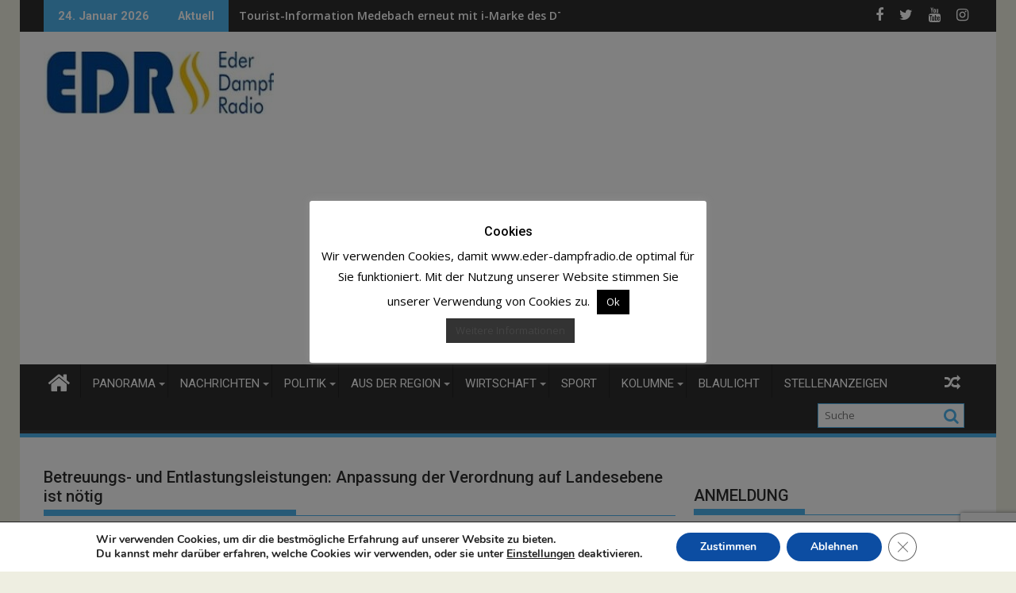

--- FILE ---
content_type: text/html; charset=UTF-8
request_url: https://www.eder-dampfradio.de/2016/06/14/betreuungs-und-entlastungsleistungen-anpassung-der-verordnung-auf-landesebene-ist-notig/
body_size: 35217
content:
<!DOCTYPE html><html lang="de">
			<head>

				<meta charset="UTF-8">
		<meta name="viewport" content="width=device-width, initial-scale=1">
		<link rel="profile" href="https://gmpg.org/xfn/11">
		<link rel="pingback" href="https://www.eder-dampfradio.de/xmlrpc.php">
		<title>Betreuungs- und Entlastungsleistungen: Anpassung der Verordnung auf Landesebene ist nötig &#8211; Eder Dampfradio</title>
<link data-rocket-preload as="style" href="https://fonts.googleapis.com/css?family=Open%20Sans%3A600%2C400%7CRoboto%3A300italic%2C400%2C500%2C700&#038;display=swap" rel="preload">
<link href="https://fonts.googleapis.com/css?family=Open%20Sans%3A600%2C400%7CRoboto%3A300italic%2C400%2C500%2C700&#038;display=swap" media="print" onload="this.media=&#039;all&#039;" rel="stylesheet">
<noscript data-wpr-hosted-gf-parameters=""><link rel="stylesheet" href="https://fonts.googleapis.com/css?family=Open%20Sans%3A600%2C400%7CRoboto%3A300italic%2C400%2C500%2C700&#038;display=swap"></noscript>
<meta name='robots' content='max-image-preview:large' />
<!-- Google tag (gtag.js) consent mode dataLayer added by Site Kit -->
<script type="text/javascript" id="google_gtagjs-js-consent-mode-data-layer">
/* <![CDATA[ */
window.dataLayer = window.dataLayer || [];function gtag(){dataLayer.push(arguments);}
gtag('consent', 'default', {"ad_personalization":"denied","ad_storage":"denied","ad_user_data":"denied","analytics_storage":"denied","functionality_storage":"denied","security_storage":"denied","personalization_storage":"denied","region":["AT","BE","BG","CH","CY","CZ","DE","DK","EE","ES","FI","FR","GB","GR","HR","HU","IE","IS","IT","LI","LT","LU","LV","MT","NL","NO","PL","PT","RO","SE","SI","SK"],"wait_for_update":500});
window._googlesitekitConsentCategoryMap = {"statistics":["analytics_storage"],"marketing":["ad_storage","ad_user_data","ad_personalization"],"functional":["functionality_storage","security_storage"],"preferences":["personalization_storage"]};
window._googlesitekitConsents = {"ad_personalization":"denied","ad_storage":"denied","ad_user_data":"denied","analytics_storage":"denied","functionality_storage":"denied","security_storage":"denied","personalization_storage":"denied","region":["AT","BE","BG","CH","CY","CZ","DE","DK","EE","ES","FI","FR","GB","GR","HR","HU","IE","IS","IT","LI","LT","LU","LV","MT","NL","NO","PL","PT","RO","SE","SI","SK"],"wait_for_update":500};
/* ]]> */
</script>
<!-- End Google tag (gtag.js) consent mode dataLayer added by Site Kit -->

<!-- Open Graph Meta Tags generated by Blog2Social 873 - https://www.blog2social.com -->
<meta property="og:title" content="Betreuungs- und Entlastungsleistungen: Anpassung der Verordnung auf Landesebene ist nötig"/>
<meta property="og:description" content="Nur sieben Pflegedienste bieten Entlastungsleistung in Hessen an Wiesbaden/Waldeck-Frankenberg(nh). Durch das Erste Gesetz zur Stärkung der pflegerischen Verso"/>
<meta property="og:url" content="/2016/06/14/betreuungs-und-entlastungsleistungen-anpassung-der-verordnung-auf-landesebene-ist-notig/"/>
<meta property="og:image" content="https://www.eder-dampfradio.de/images/stories/Werbung/Werbung_Graf_Stolberg_Hütte.jpg"/>
<meta property="og:type" content="article"/>
<meta property="og:article:published_time" content="2016-06-14 06:58:01"/>
<meta property="og:article:modified_time" content="2016-06-14 06:58:01"/>
<!-- Open Graph Meta Tags generated by Blog2Social 873 - https://www.blog2social.com -->

<!-- Twitter Card generated by Blog2Social 873 - https://www.blog2social.com -->
<meta name="twitter:card" content="summary">
<meta name="twitter:title" content="Betreuungs- und Entlastungsleistungen: Anpassung der Verordnung auf Landesebene ist nötig"/>
<meta name="twitter:description" content="Nur sieben Pflegedienste bieten Entlastungsleistung in Hessen an Wiesbaden/Waldeck-Frankenberg(nh). Durch das Erste Gesetz zur Stärkung der pflegerischen Verso"/>
<meta name="twitter:image" content="https://www.eder-dampfradio.de/images/stories/Werbung/Werbung_Graf_Stolberg_Hütte.jpg"/>
<!-- Twitter Card generated by Blog2Social 873 - https://www.blog2social.com -->
<meta name="author" content=""/>
<link rel='dns-prefetch' href='//www.googletagmanager.com' />
<link rel='dns-prefetch' href='//fonts.googleapis.com' />
<link rel='dns-prefetch' href='//pagead2.googlesyndication.com' />
<link href='https://fonts.gstatic.com' crossorigin rel='preconnect' />
<link rel="alternate" type="application/rss+xml" title="Eder Dampfradio &raquo; Feed" href="https://www.eder-dampfradio.de/feed/" />
<link rel="alternate" title="oEmbed (JSON)" type="application/json+oembed" href="https://www.eder-dampfradio.de/wp-json/oembed/1.0/embed?url=https%3A%2F%2Fwww.eder-dampfradio.de%2F2016%2F06%2F14%2Fbetreuungs-und-entlastungsleistungen-anpassung-der-verordnung-auf-landesebene-ist-notig%2F" />
<link rel="alternate" title="oEmbed (XML)" type="text/xml+oembed" href="https://www.eder-dampfradio.de/wp-json/oembed/1.0/embed?url=https%3A%2F%2Fwww.eder-dampfradio.de%2F2016%2F06%2F14%2Fbetreuungs-und-entlastungsleistungen-anpassung-der-verordnung-auf-landesebene-ist-notig%2F&#038;format=xml" />
<!-- www.eder-dampfradio.de is managing ads with Advanced Ads 2.0.16 – https://wpadvancedads.com/ --><!--noptimize--><script id="dampf-ready">
			window.advanced_ads_ready=function(e,a){a=a||"complete";var d=function(e){return"interactive"===a?"loading"!==e:"complete"===e};d(document.readyState)?e():document.addEventListener("readystatechange",(function(a){d(a.target.readyState)&&e()}),{once:"interactive"===a})},window.advanced_ads_ready_queue=window.advanced_ads_ready_queue||[];		</script>
		<!--/noptimize--><style id='wp-img-auto-sizes-contain-inline-css' type='text/css'>
img:is([sizes=auto i],[sizes^="auto," i]){contain-intrinsic-size:3000px 1500px}
/*# sourceURL=wp-img-auto-sizes-contain-inline-css */
</style>
<link data-minify="1" rel='stylesheet' id='pt-cv-public-style-css' href='https://www.eder-dampfradio.de/wp-content/cache/min/1/wp-content/plugins/content-views-query-and-display-post-page/public/assets/css/cv.css?ver=1767021101' type='text/css' media='all' />
<link data-minify="1" rel='stylesheet' id='dashicons-css' href='https://www.eder-dampfradio.de/wp-content/cache/min/1/wp-includes/css/dashicons.min.css?ver=1767021101' type='text/css' media='all' />
<link data-minify="1" rel='stylesheet' id='post-views-counter-frontend-css' href='https://www.eder-dampfradio.de/wp-content/cache/min/1/wp-content/plugins/post-views-counter/css/frontend.css?ver=1767021101' type='text/css' media='all' />
<style id='wp-emoji-styles-inline-css' type='text/css'>

	img.wp-smiley, img.emoji {
		display: inline !important;
		border: none !important;
		box-shadow: none !important;
		height: 1em !important;
		width: 1em !important;
		margin: 0 0.07em !important;
		vertical-align: -0.1em !important;
		background: none !important;
		padding: 0 !important;
	}
/*# sourceURL=wp-emoji-styles-inline-css */
</style>
<link data-minify="1" rel='stylesheet' id='cookie-law-info-css' href='https://www.eder-dampfradio.de/wp-content/cache/min/1/wp-content/plugins/cookie-law-info/legacy/public/css/cookie-law-info-public.css?ver=1767021101' type='text/css' media='all' />
<link data-minify="1" rel='stylesheet' id='cookie-law-info-gdpr-css' href='https://www.eder-dampfradio.de/wp-content/cache/min/1/wp-content/plugins/cookie-law-info/legacy/public/css/cookie-law-info-gdpr.css?ver=1767021101' type='text/css' media='all' />
<link rel='stylesheet' id='foobox-free-min-css' href='https://www.eder-dampfradio.de/wp-content/plugins/foobox-image-lightbox/free/css/foobox.free.min.css?=1769058838' type='text/css' media='all' />
<link rel='stylesheet' id='responsive-lightbox-imagelightbox-css' href='https://www.eder-dampfradio.de/wp-content/plugins/responsive-lightbox/assets/imagelightbox/imagelightbox.min.css?=1768453351' type='text/css' media='all' />
<link data-minify="1" rel='stylesheet' id='slick-css' href='https://www.eder-dampfradio.de/wp-content/cache/min/1/wp-content/plugins/widget-post-slider/assets/css/slick.css?ver=1767021101' type='text/css' media='all' />
<link data-minify="1" rel='stylesheet' id='font-awesome-css-css' href='https://www.eder-dampfradio.de/wp-content/cache/min/1/wp-content/plugins/widget-post-slider/assets/css/font-awesome.min.css?ver=1767021101' type='text/css' media='all' />
<link data-minify="1" rel='stylesheet' id='widget-post-slider-style-css' href='https://www.eder-dampfradio.de/wp-content/cache/min/1/wp-content/plugins/widget-post-slider/assets/css/style.css?ver=1767021101' type='text/css' media='all' />
<link rel='stylesheet' id='jquery-bxslider-css' href='https://www.eder-dampfradio.de/wp-content/cache/background-css/1/www.eder-dampfradio.de/wp-content/themes/supermag/assets/library/bxslider/css/jquery.bxslider.min.css?wpr_t=1769265738' type='text/css' media='all' />

<link data-minify="1" rel='stylesheet' id='font-awesome-css' href='https://www.eder-dampfradio.de/wp-content/cache/min/1/wp-content/themes/supermag/assets/library/Font-Awesome/css/font-awesome.min.css?ver=1767021101' type='text/css' media='all' />
<link data-minify="1" rel='stylesheet' id='supermag-style-css' href='https://www.eder-dampfradio.de/wp-content/cache/min/1/wp-content/themes/supermag/style.css?ver=1767021101' type='text/css' media='all' />
<style id='supermag-style-inline-css' type='text/css'>

            mark,
            .comment-form .form-submit input,
            .read-more,
            .bn-title,
            .home-icon.front_page_on,
            .header-wrapper .menu li:hover > a,
            .header-wrapper .menu > li.current-menu-item a,
            .header-wrapper .menu > li.current-menu-parent a,
            .header-wrapper .menu > li.current_page_parent a,
            .header-wrapper .menu > li.current_page_ancestor a,
            .header-wrapper .menu > li.current-menu-item > a:before,
            .header-wrapper .menu > li.current-menu-parent > a:before,
            .header-wrapper .menu > li.current_page_parent > a:before,
            .header-wrapper .menu > li.current_page_ancestor > a:before,
            .header-wrapper .main-navigation ul ul.sub-menu li:hover > a,
            .header-wrapper .main-navigation ul ul.children li:hover > a,
            .slider-section .cat-links a,
            .featured-desc .below-entry-meta .cat-links a,
            #calendar_wrap #wp-calendar #today,
            #calendar_wrap #wp-calendar #today a,
            .wpcf7-form input.wpcf7-submit:hover,
            .breadcrumb{
                background: #4db2ec;
            }
        
            a:hover,
            .screen-reader-text:focus,
            .bn-content a:hover,
            .socials a:hover,
            .site-title a,
            .search-block input#menu-search,
            .widget_search input#s,
            .search-block #searchsubmit,
            .widget_search #searchsubmit,
            .footer-sidebar .featured-desc .above-entry-meta a:hover,
            .slider-section .slide-title:hover,
            .besides-slider .post-title a:hover,
            .slider-feature-wrap a:hover,
            .slider-section .bx-controls-direction a,
            .besides-slider .beside-post:hover .beside-caption,
            .besides-slider .beside-post:hover .beside-caption a:hover,
            .featured-desc .above-entry-meta span:hover,
            .posted-on a:hover,
            .cat-links a:hover,
            .comments-link a:hover,
            .edit-link a:hover,
            .tags-links a:hover,
            .byline a:hover,
            .nav-links a:hover,
            #supermag-breadcrumbs a:hover,
            .wpcf7-form input.wpcf7-submit,
             .woocommerce nav.woocommerce-pagination ul li a:focus, 
             .woocommerce nav.woocommerce-pagination ul li a:hover, 
             .woocommerce nav.woocommerce-pagination ul li span.current{
                color: #4db2ec;
            }
            .search-block input#menu-search,
            .widget_search input#s,
            .tagcloud a{
                border: 1px solid #4db2ec;
            }
            .footer-wrapper .border,
            .nav-links .nav-previous a:hover,
            .nav-links .nav-next a:hover{
                border-top: 1px solid #4db2ec;
            }
             .besides-slider .beside-post{
                border-bottom: 3px solid #4db2ec;
            }
            .widget-title,
            .footer-wrapper,
            .page-header .page-title,
            .single .entry-header .entry-title,
            .page .entry-header .entry-title{
                border-bottom: 1px solid #4db2ec;
            }
            .widget-title:before,
            .page-header .page-title:before,
            .single .entry-header .entry-title:before,
            .page .entry-header .entry-title:before {
                border-bottom: 7px solid #4db2ec;
            }
           .wpcf7-form input.wpcf7-submit,
            article.post.sticky{
                border: 2px solid #4db2ec;
            }
           .breadcrumb::after {
                border-left: 5px solid #4db2ec;
            }
           .rtl .breadcrumb::after {
                border-right: 5px solid #4db2ec;
                border-left:medium none;
            }
           .header-wrapper #site-navigation{
                border-bottom: 5px solid #4db2ec;
            }
           @media screen and (max-width:992px){
                .slicknav_btn.slicknav_open{
                    border: 1px solid #4db2ec;
                }
                 .header-wrapper .main-navigation ul ul.sub-menu li:hover > a,
                 .header-wrapper .main-navigation ul ul.children li:hover > a
                 {
                         background: #2d2d2d;
                 }
                .slicknav_btn.slicknav_open:before{
                    background: #4db2ec;
                    box-shadow: 0 6px 0 0 #4db2ec, 0 12px 0 0 #4db2ec;
                }
                .slicknav_nav li:hover > a,
                .slicknav_nav li.current-menu-ancestor a,
                .slicknav_nav li.current-menu-item  > a,
                .slicknav_nav li.current_page_item a,
                .slicknav_nav li.current_page_item .slicknav_item span,
                .slicknav_nav li .slicknav_item:hover a{
                    color: #4db2ec;
                }
            }
                    .cat-links .at-cat-item-1320{
                    background: #4db2ec!important;
                    color : #fff!important;
                    }
                    
                    .cat-links .at-cat-item-1320:hover{
                    background: #2d2d2d!important;
                    color : #fff!important;
                    }
                    
                    .cat-links .at-cat-item-1321{
                    background: #4db2ec!important;
                    color : #fff!important;
                    }
                    
                    .cat-links .at-cat-item-1321:hover{
                    background: #2d2d2d!important;
                    color : #fff!important;
                    }
                    
                    .cat-links .at-cat-item-1322{
                    background: #4db2ec!important;
                    color : #fff!important;
                    }
                    
                    .cat-links .at-cat-item-1322:hover{
                    background: #2d2d2d!important;
                    color : #fff!important;
                    }
                    
                    .cat-links .at-cat-item-1323{
                    background: #4db2ec!important;
                    color : #fff!important;
                    }
                    
                    .cat-links .at-cat-item-1323:hover{
                    background: #2d2d2d!important;
                    color : #fff!important;
                    }
                    
                    .cat-links .at-cat-item-1324{
                    background: #4db2ec!important;
                    color : #fff!important;
                    }
                    
                    .cat-links .at-cat-item-1324:hover{
                    background: #2d2d2d!important;
                    color : #fff!important;
                    }
                    
                    .cat-links .at-cat-item-1325{
                    background: #4db2ec!important;
                    color : #fff!important;
                    }
                    
                    .cat-links .at-cat-item-1325:hover{
                    background: #2d2d2d!important;
                    color : #fff!important;
                    }
                    
                    .cat-links .at-cat-item-1326{
                    background: #4db2ec!important;
                    color : #fff!important;
                    }
                    
                    .cat-links .at-cat-item-1326:hover{
                    background: #2d2d2d!important;
                    color : #fff!important;
                    }
                    
                    .cat-links .at-cat-item-1327{
                    background: #4db2ec!important;
                    color : #fff!important;
                    }
                    
                    .cat-links .at-cat-item-1327:hover{
                    background: #2d2d2d!important;
                    color : #fff!important;
                    }
                    
                    .cat-links .at-cat-item-1328{
                    background: #4db2ec!important;
                    color : #fff!important;
                    }
                    
                    .cat-links .at-cat-item-1328:hover{
                    background: #2d2d2d!important;
                    color : #fff!important;
                    }
                    
                    .cat-links .at-cat-item-1329{
                    background: #4db2ec!important;
                    color : #fff!important;
                    }
                    
                    .cat-links .at-cat-item-1329:hover{
                    background: #2d2d2d!important;
                    color : #fff!important;
                    }
                    
                    .cat-links .at-cat-item-1330{
                    background: #4db2ec!important;
                    color : #fff!important;
                    }
                    
                    .cat-links .at-cat-item-1330:hover{
                    background: #2d2d2d!important;
                    color : #fff!important;
                    }
                    
                    .cat-links .at-cat-item-1331{
                    background: #4db2ec!important;
                    color : #fff!important;
                    }
                    
                    .cat-links .at-cat-item-1331:hover{
                    background: #2d2d2d!important;
                    color : #fff!important;
                    }
                    
                    .cat-links .at-cat-item-1332{
                    background: #4db2ec!important;
                    color : #fff!important;
                    }
                    
                    .cat-links .at-cat-item-1332:hover{
                    background: #2d2d2d!important;
                    color : #fff!important;
                    }
                    
                    .cat-links .at-cat-item-1333{
                    background: #4db2ec!important;
                    color : #fff!important;
                    }
                    
                    .cat-links .at-cat-item-1333:hover{
                    background: #2d2d2d!important;
                    color : #fff!important;
                    }
                    
                    .cat-links .at-cat-item-1334{
                    background: #4db2ec!important;
                    color : #fff!important;
                    }
                    
                    .cat-links .at-cat-item-1334:hover{
                    background: #2d2d2d!important;
                    color : #fff!important;
                    }
                    
                    .cat-links .at-cat-item-1335{
                    background: #4db2ec!important;
                    color : #fff!important;
                    }
                    
                    .cat-links .at-cat-item-1335:hover{
                    background: #2d2d2d!important;
                    color : #fff!important;
                    }
                    
                    .cat-links .at-cat-item-1336{
                    background: #4db2ec!important;
                    color : #fff!important;
                    }
                    
                    .cat-links .at-cat-item-1336:hover{
                    background: #2d2d2d!important;
                    color : #fff!important;
                    }
                    
                    .cat-links .at-cat-item-1338{
                    background: #4db2ec!important;
                    color : #fff!important;
                    }
                    
                    .cat-links .at-cat-item-1338:hover{
                    background: #2d2d2d!important;
                    color : #fff!important;
                    }
                    
                    .cat-links .at-cat-item-1343{
                    background: #4db2ec!important;
                    color : #fff!important;
                    }
                    
                    .cat-links .at-cat-item-1343:hover{
                    background: #2d2d2d!important;
                    color : #fff!important;
                    }
                    
                    .cat-links .at-cat-item-4094{
                    background: #4db2ec!important;
                    color : #fff!important;
                    }
                    
                    .cat-links .at-cat-item-4094:hover{
                    background: #2d2d2d!important;
                    color : #fff!important;
                    }
                    
                    .cat-links .at-cat-item-5184{
                    background: #4db2ec!important;
                    color : #fff!important;
                    }
                    
                    .cat-links .at-cat-item-5184:hover{
                    background: #2d2d2d!important;
                    color : #fff!important;
                    }
                    
                    .cat-links .at-cat-item-5715{
                    background: #4db2ec!important;
                    color : #fff!important;
                    }
                    
                    .cat-links .at-cat-item-5715:hover{
                    background: #2d2d2d!important;
                    color : #fff!important;
                    }
                    
                    .cat-links .at-cat-item-5721{
                    background: #4db2ec!important;
                    color : #fff!important;
                    }
                    
                    .cat-links .at-cat-item-5721:hover{
                    background: #2d2d2d!important;
                    color : #fff!important;
                    }
                    
                    .cat-links .at-cat-item-5769{
                    background: #4db2ec!important;
                    color : #fff!important;
                    }
                    
                    .cat-links .at-cat-item-5769:hover{
                    background: #2d2d2d!important;
                    color : #fff!important;
                    }
                    
                    .cat-links .at-cat-item-5789{
                    background: #4db2ec!important;
                    color : #fff!important;
                    }
                    
                    .cat-links .at-cat-item-5789:hover{
                    background: #2d2d2d!important;
                    color : #fff!important;
                    }
                    
                    .cat-links .at-cat-item-5790{
                    background: #4db2ec!important;
                    color : #fff!important;
                    }
                    
                    .cat-links .at-cat-item-5790:hover{
                    background: #2d2d2d!important;
                    color : #fff!important;
                    }
                    
                    .cat-links .at-cat-item-5818{
                    background: #4db2ec!important;
                    color : #fff!important;
                    }
                    
                    .cat-links .at-cat-item-5818:hover{
                    background: #2d2d2d!important;
                    color : #fff!important;
                    }
                    
                    .cat-links .at-cat-item-5845{
                    background: #4db2ec!important;
                    color : #fff!important;
                    }
                    
                    .cat-links .at-cat-item-5845:hover{
                    background: #2d2d2d!important;
                    color : #fff!important;
                    }
                    
                    .cat-links .at-cat-item-5865{
                    background: #4db2ec!important;
                    color : #fff!important;
                    }
                    
                    .cat-links .at-cat-item-5865:hover{
                    background: #2d2d2d!important;
                    color : #fff!important;
                    }
                    
                    .cat-links .at-cat-item-5882{
                    background: #4db2ec!important;
                    color : #fff!important;
                    }
                    
                    .cat-links .at-cat-item-5882:hover{
                    background: #2d2d2d!important;
                    color : #fff!important;
                    }
                    
                    .cat-links .at-cat-item-5883{
                    background: #4db2ec!important;
                    color : #fff!important;
                    }
                    
                    .cat-links .at-cat-item-5883:hover{
                    background: #2d2d2d!important;
                    color : #fff!important;
                    }
                    
                    .cat-links .at-cat-item-5910{
                    background: #4db2ec!important;
                    color : #fff!important;
                    }
                    
                    .cat-links .at-cat-item-5910:hover{
                    background: #2d2d2d!important;
                    color : #fff!important;
                    }
                    
                    .cat-links .at-cat-item-5930{
                    background: #4db2ec!important;
                    color : #fff!important;
                    }
                    
                    .cat-links .at-cat-item-5930:hover{
                    background: #2d2d2d!important;
                    color : #fff!important;
                    }
                    
                    .cat-links .at-cat-item-5944{
                    background: #4db2ec!important;
                    color : #fff!important;
                    }
                    
                    .cat-links .at-cat-item-5944:hover{
                    background: #2d2d2d!important;
                    color : #fff!important;
                    }
                    
                    .cat-links .at-cat-item-5961{
                    background: #4db2ec!important;
                    color : #fff!important;
                    }
                    
                    .cat-links .at-cat-item-5961:hover{
                    background: #2d2d2d!important;
                    color : #fff!important;
                    }
                    
                    .cat-links .at-cat-item-5962{
                    background: #4db2ec!important;
                    color : #fff!important;
                    }
                    
                    .cat-links .at-cat-item-5962:hover{
                    background: #2d2d2d!important;
                    color : #fff!important;
                    }
                    
                    .cat-links .at-cat-item-6031{
                    background: #4db2ec!important;
                    color : #fff!important;
                    }
                    
                    .cat-links .at-cat-item-6031:hover{
                    background: #2d2d2d!important;
                    color : #fff!important;
                    }
                    
                    .cat-links .at-cat-item-6060{
                    background: #4db2ec!important;
                    color : #fff!important;
                    }
                    
                    .cat-links .at-cat-item-6060:hover{
                    background: #2d2d2d!important;
                    color : #fff!important;
                    }
                    
                    .cat-links .at-cat-item-6061{
                    background: #4db2ec!important;
                    color : #fff!important;
                    }
                    
                    .cat-links .at-cat-item-6061:hover{
                    background: #2d2d2d!important;
                    color : #fff!important;
                    }
                    
                    .cat-links .at-cat-item-6113{
                    background: #4db2ec!important;
                    color : #fff!important;
                    }
                    
                    .cat-links .at-cat-item-6113:hover{
                    background: #2d2d2d!important;
                    color : #fff!important;
                    }
                    
                    .cat-links .at-cat-item-6115{
                    background: #4db2ec!important;
                    color : #fff!important;
                    }
                    
                    .cat-links .at-cat-item-6115:hover{
                    background: #2d2d2d!important;
                    color : #fff!important;
                    }
                    
                    .cat-links .at-cat-item-6154{
                    background: #4db2ec!important;
                    color : #fff!important;
                    }
                    
                    .cat-links .at-cat-item-6154:hover{
                    background: #2d2d2d!important;
                    color : #fff!important;
                    }
                    
                    .cat-links .at-cat-item-6358{
                    background: #4db2ec!important;
                    color : #fff!important;
                    }
                    
                    .cat-links .at-cat-item-6358:hover{
                    background: #2d2d2d!important;
                    color : #fff!important;
                    }
                    
                    .cat-links .at-cat-item-6779{
                    background: #4db2ec!important;
                    color : #fff!important;
                    }
                    
                    .cat-links .at-cat-item-6779:hover{
                    background: #2d2d2d!important;
                    color : #fff!important;
                    }
                    
                    .cat-links .at-cat-item-7412{
                    background: #4db2ec!important;
                    color : #fff!important;
                    }
                    
                    .cat-links .at-cat-item-7412:hover{
                    background: #2d2d2d!important;
                    color : #fff!important;
                    }
                    
                    .cat-links .at-cat-item-7705{
                    background: #4db2ec!important;
                    color : #fff!important;
                    }
                    
                    .cat-links .at-cat-item-7705:hover{
                    background: #2d2d2d!important;
                    color : #fff!important;
                    }
                    
                    .cat-links .at-cat-item-7748{
                    background: #4db2ec!important;
                    color : #fff!important;
                    }
                    
                    .cat-links .at-cat-item-7748:hover{
                    background: #2d2d2d!important;
                    color : #fff!important;
                    }
                    
                    .cat-links .at-cat-item-8519{
                    background: #4db2ec!important;
                    color : #fff!important;
                    }
                    
                    .cat-links .at-cat-item-8519:hover{
                    background: #2d2d2d!important;
                    color : #fff!important;
                    }
                    
                    .cat-links .at-cat-item-9530{
                    background: #4db2ec!important;
                    color : #fff!important;
                    }
                    
                    .cat-links .at-cat-item-9530:hover{
                    background: #2d2d2d!important;
                    color : #fff!important;
                    }
                    
                    .cat-links .at-cat-item-9553{
                    background: #4db2ec!important;
                    color : #fff!important;
                    }
                    
                    .cat-links .at-cat-item-9553:hover{
                    background: #2d2d2d!important;
                    color : #fff!important;
                    }
                    
                    .cat-links .at-cat-item-9605{
                    background: #4db2ec!important;
                    color : #fff!important;
                    }
                    
                    .cat-links .at-cat-item-9605:hover{
                    background: #2d2d2d!important;
                    color : #fff!important;
                    }
                    
                    .cat-links .at-cat-item-17591{
                    background: #4db2ec!important;
                    color : #fff!important;
                    }
                    
                    .cat-links .at-cat-item-17591:hover{
                    background: #2d2d2d!important;
                    color : #fff!important;
                    }
                    .popup-wrap .popup-content {
    height: 330px;
}
.sticky-popup{
width:265px!important
}
/*# sourceURL=supermag-style-inline-css */
</style>
<link data-minify="1" rel='stylesheet' id='supermag-block-front-styles-css' href='https://www.eder-dampfradio.de/wp-content/cache/min/1/wp-content/themes/supermag/acmethemes/gutenberg/gutenberg-front.css?ver=1767021101' type='text/css' media='all' />
<link data-minify="1" rel='stylesheet' id='tablepress-default-css' href='https://www.eder-dampfradio.de/wp-content/cache/min/1/wp-content/plugins/tablepress/css/build/default.css?ver=1767021101' type='text/css' media='all' />
<link data-minify="1" rel='stylesheet' id='unslider-css-css' href='https://www.eder-dampfradio.de/wp-content/cache/min/1/wp-content/plugins/advanced-ads-slider/public/assets/css/unslider.css?ver=1767021101' type='text/css' media='all' />
<link data-minify="1" rel='stylesheet' id='slider-css-css' href='https://www.eder-dampfradio.de/wp-content/cache/min/1/wp-content/plugins/advanced-ads-slider/public/assets/css/slider.css?ver=1767021101' type='text/css' media='all' />
<link data-minify="1" rel='stylesheet' id='my-calendar-lists-css' href='https://www.eder-dampfradio.de/wp-content/cache/min/1/wp-content/plugins/my-calendar/css/list-presets.css?ver=1767021101' type='text/css' media='all' />
<link data-minify="1" rel='stylesheet' id='my-calendar-reset-css' href='https://www.eder-dampfradio.de/wp-content/cache/min/1/wp-content/plugins/my-calendar/css/reset.css?ver=1767021101' type='text/css' media='all' />
<link data-minify="1" rel='stylesheet' id='my-calendar-style-css' href='https://www.eder-dampfradio.de/wp-content/cache/min/1/wp-content/plugins/my-calendar-custom/styles/my-calendar.css?ver=1767021101' type='text/css' media='all' />
<style id='my-calendar-style-inline-css' type='text/css'>

/* Styles by My Calendar - Joe Dolson https://www.joedolson.com/ */

.mc-main .mc_general .event-title, .mc-main .mc_general .event-title a { color: #ffffcc !important; background: #000000 !important; }
.mc-main .mc_general .event-title button { color: #ffffcc !important; background: #000000 !important; }
.mc-main span.mc_general { color: #ffffcc; }
.mc-main .mc_general .event-title a:hover, .mc-main .mc_general .event-title a:focus { color: #ffffff !important;}
.mc-main .mc_general .event-title button:hover, .mc-main .mc_general .event-title button:focus { color: #ffffff !important;}
.mc-main .mc_veranstaltung .event-title, .mc-main .mc_veranstaltung .event-title a { color: #0066bf !important; background: #ffffff !important; }
.mc-main .mc_veranstaltung .event-title button { color: #0066bf !important; background: #ffffff !important; }
.mc-main span.mc_veranstaltung { color: #0066bf; }
.mc-main .mc_veranstaltung .event-title a:hover, .mc-main .mc_veranstaltung .event-title a:focus { color: #00338c !important;}
.mc-main .mc_veranstaltung .event-title button:hover, .mc-main .mc_veranstaltung .event-title button:focus { color: #00338c !important;}
.mc-main .mc_aus-den-vereinen .event-title, .mc-main .mc_aus-den-vereinen .event-title a { color: #eded00 !important; background: #000000 !important; }
.mc-main .mc_aus-den-vereinen .event-title button { color: #eded00 !important; background: #000000 !important; }
.mc-main span.mc_aus-den-vereinen { color: #eded00; }
.mc-main .mc_aus-den-vereinen .event-title a:hover, .mc-main .mc_aus-den-vereinen .event-title a:focus { color: #ffff33 !important;}
.mc-main .mc_aus-den-vereinen .event-title button:hover, .mc-main .mc_aus-den-vereinen .event-title button:focus { color: #ffff33 !important;}
.mc-main .mc_politik .event-title, .mc-main .mc_politik .event-title a { color: #dd0000 !important; background: #ffffff !important; }
.mc-main .mc_politik .event-title button { color: #dd0000 !important; background: #ffffff !important; }
.mc-main span.mc_politik { color: #dd0000; }
.mc-main .mc_politik .event-title a:hover, .mc-main .mc_politik .event-title a:focus { color: #aa0000 !important;}
.mc-main .mc_politik .event-title button:hover, .mc-main .mc_politik .event-title button:focus { color: #aa0000 !important;}
.mc-main .mc_naturpark-kellerwald .event-title, .mc-main .mc_naturpark-kellerwald .event-title a { color: #59d600 !important; background: #000000 !important; }
.mc-main .mc_naturpark-kellerwald .event-title button { color: #59d600 !important; background: #000000 !important; }
.mc-main span.mc_naturpark-kellerwald { color: #59d600; }
.mc-main .mc_naturpark-kellerwald .event-title a:hover, .mc-main .mc_naturpark-kellerwald .event-title a:focus { color: #8cff33 !important;}
.mc-main .mc_naturpark-kellerwald .event-title button:hover, .mc-main .mc_naturpark-kellerwald .event-title button:focus { color: #8cff33 !important;}
.mc-main .mc_allgemein .event-title, .mc-main .mc_allgemein .event-title a { color: #c000e2 !important; background: #ffffff !important; }
.mc-main .mc_allgemein .event-title button { color: #c000e2 !important; background: #ffffff !important; }
.mc-main span.mc_allgemein { color: #c000e2; }
.mc-main .mc_allgemein .event-title a:hover, .mc-main .mc_allgemein .event-title a:focus { color: #8d00af !important;}
.mc-main .mc_allgemein .event-title button:hover, .mc-main .mc_allgemein .event-title button:focus { color: #8d00af !important;}
.mc-main .mc_nationalpark-kellerwald-edersee .event-title, .mc-main .mc_nationalpark-kellerwald-edersee .event-title a { color: #9dd675 !important; background: #000000 !important; }
.mc-main .mc_nationalpark-kellerwald-edersee .event-title button { color: #9dd675 !important; background: #000000 !important; }
.mc-main span.mc_nationalpark-kellerwald-edersee { color: #9dd675; }
.mc-main .mc_nationalpark-kellerwald-edersee .event-title a:hover, .mc-main .mc_nationalpark-kellerwald-edersee .event-title a:focus { color: #d0ffa8 !important;}
.mc-main .mc_nationalpark-kellerwald-edersee .event-title button:hover, .mc-main .mc_nationalpark-kellerwald-edersee .event-title button:focus { color: #d0ffa8 !important;}
.mc-main .mc_geopark-grenzwelten .event-title, .mc-main .mc_geopark-grenzwelten .event-title a { color: #dd9933 !important; background: #000000 !important; }
.mc-main .mc_geopark-grenzwelten .event-title button { color: #dd9933 !important; background: #000000 !important; }
.mc-main span.mc_geopark-grenzwelten { color: #dd9933; }
.mc-main .mc_geopark-grenzwelten .event-title a:hover, .mc-main .mc_geopark-grenzwelten .event-title a:focus { color: #ffcc66 !important;}
.mc-main .mc_geopark-grenzwelten .event-title button:hover, .mc-main .mc_geopark-grenzwelten .event-title button:focus { color: #ffcc66 !important;}
.mc-main .mc_naturpark-diemelsee .event-title, .mc-main .mc_naturpark-diemelsee .event-title a { color: #77d633 !important; background: #000000 !important; }
.mc-main .mc_naturpark-diemelsee .event-title button { color: #77d633 !important; background: #000000 !important; }
.mc-main span.mc_naturpark-diemelsee { color: #77d633; }
.mc-main .mc_naturpark-diemelsee .event-title a:hover, .mc-main .mc_naturpark-diemelsee .event-title a:focus { color: #aaff66 !important;}
.mc-main .mc_naturpark-diemelsee .event-title button:hover, .mc-main .mc_naturpark-diemelsee .event-title button:focus { color: #aaff66 !important;}
.mc-main .mc_aus-den-kirchen .event-title, .mc-main .mc_aus-den-kirchen .event-title a { color: #000000 !important; background: #ffffff !important; }
.mc-main .mc_aus-den-kirchen .event-title button { color: #000000 !important; background: #ffffff !important; }
.mc-main span.mc_aus-den-kirchen { color: #000000; }
.mc-main .mc_aus-den-kirchen .event-title a:hover, .mc-main .mc_aus-den-kirchen .event-title a:focus { color: #000000 !important;}
.mc-main .mc_aus-den-kirchen .event-title button:hover, .mc-main .mc_aus-den-kirchen .event-title button:focus { color: #000000 !important;}
.mc-main .mc_wahlen .event-title, .mc-main .mc_wahlen .event-title a { color: #dd3333 !important; background: #ffffff !important; }
.mc-main .mc_wahlen .event-title button { color: #dd3333 !important; background: #ffffff !important; }
.mc-main span.mc_wahlen { color: #dd3333; }
.mc-main .mc_wahlen .event-title a:hover, .mc-main .mc_wahlen .event-title a:focus { color: #aa0000 !important;}
.mc-main .mc_wahlen .event-title button:hover, .mc-main .mc_wahlen .event-title button:focus { color: #aa0000 !important;}
.mc-main, .mc-event, .my-calendar-modal, .my-calendar-modal-overlay, .mc-event-list {--primary-dark: #313233; --primary-light: #fff; --secondary-light: #fff; --secondary-dark: #000; --highlight-dark: #666; --highlight-light: #efefef; --close-button: #b32d2e; --search-highlight-bg: #f5e6ab; --main-background: transparent; --main-color: inherit; --navbar-background: transparent; --nav-button-bg: #fff; --nav-button-color: #313233; --nav-button-border: #313233; --nav-input-border: #313233; --nav-input-background: #fff; --nav-input-color: #313233; --grid-cell-border: #0000001f; --grid-header-border: #313233; --grid-header-color: #313233; --grid-weekend-color: #313233; --grid-header-bg: transparent; --grid-weekend-bg: transparent; --grid-cell-background: transparent; --current-day-border: #313233; --current-day-color: #313233; --current-day-bg: transparent; --date-has-events-bg: #313233; --date-has-events-color: #f6f7f7; --calendar-heading: clamp( 1.125rem, 24px, 2.5rem ); --event-title: clamp( 1.25rem, 24px, 2.5rem ); --grid-date: 16px; --grid-date-heading: clamp( .75rem, 16px, 1.5rem ); --modal-title: 1.5rem; --navigation-controls: clamp( .75rem, 16px, 1.5rem ); --card-heading: 1.125rem; --list-date: 1.25rem; --author-card: clamp( .75rem, 14px, 1.5rem); --single-event-title: clamp( 1.25rem, 24px, 2.5rem ); --mini-time-text: clamp( .75rem, 14px 1.25rem ); --list-event-date: 1.25rem; --list-event-title: 1.2rem; --grid-max-width: 1260px; --main-margin: 0 auto; --list-preset-border-color: #000000; --list-preset-stripe-background: rgba( 0,0,0,.04 ); --list-preset-date-badge-background: #000; --list-preset-date-badge-color: #fff; --list-preset-background: transparent; --category-mc_general: #ffffcc; --category-mc_veranstaltung: #0066bf; --category-mc_aus-den-vereinen: #eded00; --category-mc_politik: #dd0000; --category-mc_naturpark-kellerwald: #59d600; --category-mc_allgemein: #c000e2; --category-mc_nationalpark-kellerwald-edersee: #9dd675; --category-mc_geopark-grenzwelten: #dd9933; --category-mc_naturpark-diemelsee: #77d633; --category-mc_aus-den-kirchen: #000000; --category-mc_wahlen: #dd3333; }
/*# sourceURL=my-calendar-style-inline-css */
</style>
<link data-minify="1" rel='stylesheet' id='moove_gdpr_frontend-css' href='https://www.eder-dampfradio.de/wp-content/cache/min/1/wp-content/plugins/gdpr-cookie-compliance/dist/styles/gdpr-main.css?ver=1767021101' type='text/css' media='all' />
<style id='moove_gdpr_frontend-inline-css' type='text/css'>
#moove_gdpr_cookie_modal,#moove_gdpr_cookie_info_bar,.gdpr_cookie_settings_shortcode_content{font-family:&#039;Nunito&#039;,sans-serif}#moove_gdpr_save_popup_settings_button{background-color:#373737;color:#fff}#moove_gdpr_save_popup_settings_button:hover{background-color:#000}#moove_gdpr_cookie_info_bar .moove-gdpr-info-bar-container .moove-gdpr-info-bar-content a.mgbutton,#moove_gdpr_cookie_info_bar .moove-gdpr-info-bar-container .moove-gdpr-info-bar-content button.mgbutton{background-color:#0c4da2}#moove_gdpr_cookie_modal .moove-gdpr-modal-content .moove-gdpr-modal-footer-content .moove-gdpr-button-holder a.mgbutton,#moove_gdpr_cookie_modal .moove-gdpr-modal-content .moove-gdpr-modal-footer-content .moove-gdpr-button-holder button.mgbutton,.gdpr_cookie_settings_shortcode_content .gdpr-shr-button.button-green{background-color:#0c4da2;border-color:#0c4da2}#moove_gdpr_cookie_modal .moove-gdpr-modal-content .moove-gdpr-modal-footer-content .moove-gdpr-button-holder a.mgbutton:hover,#moove_gdpr_cookie_modal .moove-gdpr-modal-content .moove-gdpr-modal-footer-content .moove-gdpr-button-holder button.mgbutton:hover,.gdpr_cookie_settings_shortcode_content .gdpr-shr-button.button-green:hover{background-color:#fff;color:#0c4da2}#moove_gdpr_cookie_modal .moove-gdpr-modal-content .moove-gdpr-modal-close i,#moove_gdpr_cookie_modal .moove-gdpr-modal-content .moove-gdpr-modal-close span.gdpr-icon{background-color:#0c4da2;border:1px solid #0c4da2}#moove_gdpr_cookie_info_bar span.moove-gdpr-infobar-allow-all.focus-g,#moove_gdpr_cookie_info_bar span.moove-gdpr-infobar-allow-all:focus,#moove_gdpr_cookie_info_bar button.moove-gdpr-infobar-allow-all.focus-g,#moove_gdpr_cookie_info_bar button.moove-gdpr-infobar-allow-all:focus,#moove_gdpr_cookie_info_bar span.moove-gdpr-infobar-reject-btn.focus-g,#moove_gdpr_cookie_info_bar span.moove-gdpr-infobar-reject-btn:focus,#moove_gdpr_cookie_info_bar button.moove-gdpr-infobar-reject-btn.focus-g,#moove_gdpr_cookie_info_bar button.moove-gdpr-infobar-reject-btn:focus,#moove_gdpr_cookie_info_bar span.change-settings-button.focus-g,#moove_gdpr_cookie_info_bar span.change-settings-button:focus,#moove_gdpr_cookie_info_bar button.change-settings-button.focus-g,#moove_gdpr_cookie_info_bar button.change-settings-button:focus{-webkit-box-shadow:0 0 1px 3px #0c4da2;-moz-box-shadow:0 0 1px 3px #0c4da2;box-shadow:0 0 1px 3px #0c4da2}#moove_gdpr_cookie_modal .moove-gdpr-modal-content .moove-gdpr-modal-close i:hover,#moove_gdpr_cookie_modal .moove-gdpr-modal-content .moove-gdpr-modal-close span.gdpr-icon:hover,#moove_gdpr_cookie_info_bar span[data-href]>u.change-settings-button{color:#0c4da2}#moove_gdpr_cookie_modal .moove-gdpr-modal-content .moove-gdpr-modal-left-content #moove-gdpr-menu li.menu-item-selected a span.gdpr-icon,#moove_gdpr_cookie_modal .moove-gdpr-modal-content .moove-gdpr-modal-left-content #moove-gdpr-menu li.menu-item-selected button span.gdpr-icon{color:inherit}#moove_gdpr_cookie_modal .moove-gdpr-modal-content .moove-gdpr-modal-left-content #moove-gdpr-menu li a span.gdpr-icon,#moove_gdpr_cookie_modal .moove-gdpr-modal-content .moove-gdpr-modal-left-content #moove-gdpr-menu li button span.gdpr-icon{color:inherit}#moove_gdpr_cookie_modal .gdpr-acc-link{line-height:0;font-size:0;color:transparent;position:absolute}#moove_gdpr_cookie_modal .moove-gdpr-modal-content .moove-gdpr-modal-close:hover i,#moove_gdpr_cookie_modal .moove-gdpr-modal-content .moove-gdpr-modal-left-content #moove-gdpr-menu li a,#moove_gdpr_cookie_modal .moove-gdpr-modal-content .moove-gdpr-modal-left-content #moove-gdpr-menu li button,#moove_gdpr_cookie_modal .moove-gdpr-modal-content .moove-gdpr-modal-left-content #moove-gdpr-menu li button i,#moove_gdpr_cookie_modal .moove-gdpr-modal-content .moove-gdpr-modal-left-content #moove-gdpr-menu li a i,#moove_gdpr_cookie_modal .moove-gdpr-modal-content .moove-gdpr-tab-main .moove-gdpr-tab-main-content a:hover,#moove_gdpr_cookie_info_bar.moove-gdpr-dark-scheme .moove-gdpr-info-bar-container .moove-gdpr-info-bar-content a.mgbutton:hover,#moove_gdpr_cookie_info_bar.moove-gdpr-dark-scheme .moove-gdpr-info-bar-container .moove-gdpr-info-bar-content button.mgbutton:hover,#moove_gdpr_cookie_info_bar.moove-gdpr-dark-scheme .moove-gdpr-info-bar-container .moove-gdpr-info-bar-content a:hover,#moove_gdpr_cookie_info_bar.moove-gdpr-dark-scheme .moove-gdpr-info-bar-container .moove-gdpr-info-bar-content button:hover,#moove_gdpr_cookie_info_bar.moove-gdpr-dark-scheme .moove-gdpr-info-bar-container .moove-gdpr-info-bar-content span.change-settings-button:hover,#moove_gdpr_cookie_info_bar.moove-gdpr-dark-scheme .moove-gdpr-info-bar-container .moove-gdpr-info-bar-content button.change-settings-button:hover,#moove_gdpr_cookie_info_bar.moove-gdpr-dark-scheme .moove-gdpr-info-bar-container .moove-gdpr-info-bar-content u.change-settings-button:hover,#moove_gdpr_cookie_info_bar span[data-href]>u.change-settings-button,#moove_gdpr_cookie_info_bar.moove-gdpr-dark-scheme .moove-gdpr-info-bar-container .moove-gdpr-info-bar-content a.mgbutton.focus-g,#moove_gdpr_cookie_info_bar.moove-gdpr-dark-scheme .moove-gdpr-info-bar-container .moove-gdpr-info-bar-content button.mgbutton.focus-g,#moove_gdpr_cookie_info_bar.moove-gdpr-dark-scheme .moove-gdpr-info-bar-container .moove-gdpr-info-bar-content a.focus-g,#moove_gdpr_cookie_info_bar.moove-gdpr-dark-scheme .moove-gdpr-info-bar-container .moove-gdpr-info-bar-content button.focus-g,#moove_gdpr_cookie_info_bar.moove-gdpr-dark-scheme .moove-gdpr-info-bar-container .moove-gdpr-info-bar-content a.mgbutton:focus,#moove_gdpr_cookie_info_bar.moove-gdpr-dark-scheme .moove-gdpr-info-bar-container .moove-gdpr-info-bar-content button.mgbutton:focus,#moove_gdpr_cookie_info_bar.moove-gdpr-dark-scheme .moove-gdpr-info-bar-container .moove-gdpr-info-bar-content a:focus,#moove_gdpr_cookie_info_bar.moove-gdpr-dark-scheme .moove-gdpr-info-bar-container .moove-gdpr-info-bar-content button:focus,#moove_gdpr_cookie_info_bar.moove-gdpr-dark-scheme .moove-gdpr-info-bar-container .moove-gdpr-info-bar-content span.change-settings-button.focus-g,span.change-settings-button:focus,button.change-settings-button.focus-g,button.change-settings-button:focus,#moove_gdpr_cookie_info_bar.moove-gdpr-dark-scheme .moove-gdpr-info-bar-container .moove-gdpr-info-bar-content u.change-settings-button.focus-g,#moove_gdpr_cookie_info_bar.moove-gdpr-dark-scheme .moove-gdpr-info-bar-container .moove-gdpr-info-bar-content u.change-settings-button:focus{color:#0c4da2}#moove_gdpr_cookie_modal .moove-gdpr-branding.focus-g span,#moove_gdpr_cookie_modal .moove-gdpr-modal-content .moove-gdpr-tab-main a.focus-g,#moove_gdpr_cookie_modal .moove-gdpr-modal-content .moove-gdpr-tab-main .gdpr-cd-details-toggle.focus-g{color:#0c4da2}#moove_gdpr_cookie_modal.gdpr_lightbox-hide{display:none}
/*# sourceURL=moove_gdpr_frontend-inline-css */
</style>
<style id='rocket-lazyload-inline-css' type='text/css'>
.rll-youtube-player{position:relative;padding-bottom:56.23%;height:0;overflow:hidden;max-width:100%;}.rll-youtube-player:focus-within{outline: 2px solid currentColor;outline-offset: 5px;}.rll-youtube-player iframe{position:absolute;top:0;left:0;width:100%;height:100%;z-index:100;background:0 0}.rll-youtube-player img{bottom:0;display:block;left:0;margin:auto;max-width:100%;width:100%;position:absolute;right:0;top:0;border:none;height:auto;-webkit-transition:.4s all;-moz-transition:.4s all;transition:.4s all}.rll-youtube-player img:hover{-webkit-filter:brightness(75%)}.rll-youtube-player .play{height:100%;width:100%;left:0;top:0;position:absolute;background:var(--wpr-bg-5cd802d0-3945-4e8d-8cd6-235b780b281f) no-repeat center;background-color: transparent !important;cursor:pointer;border:none;}
/*# sourceURL=rocket-lazyload-inline-css */
</style>
<script type="text/javascript" src="https://www.eder-dampfradio.de/wp-includes/js/jquery/jquery.min.js?=1731476203" id="jquery-core-js"></script>
<script type="text/javascript" src="https://www.eder-dampfradio.de/wp-includes/js/jquery/jquery-migrate.min.js?=1691558884" id="jquery-migrate-js"></script>
<script type="text/javascript" id="cookie-law-info-js-extra">
/* <![CDATA[ */
var Cli_Data = {"nn_cookie_ids":[],"cookielist":[],"non_necessary_cookies":[],"ccpaEnabled":"","ccpaRegionBased":"","ccpaBarEnabled":"","strictlyEnabled":["necessary","obligatoire"],"ccpaType":"gdpr","js_blocking":"","custom_integration":"","triggerDomRefresh":"","secure_cookies":""};
var cli_cookiebar_settings = {"animate_speed_hide":"500","animate_speed_show":"500","background":"#FFF","border":"#b1a6a6c2","border_on":"","button_1_button_colour":"#000","button_1_button_hover":"#000000","button_1_link_colour":"#fff","button_1_as_button":"1","button_1_new_win":"","button_2_button_colour":"#333","button_2_button_hover":"#292929","button_2_link_colour":"#444","button_2_as_button":"1","button_2_hidebar":"","button_3_button_colour":"#000","button_3_button_hover":"#000000","button_3_link_colour":"#ff0202","button_3_as_button":"1","button_3_new_win":"","button_4_button_colour":"#000","button_4_button_hover":"#000000","button_4_link_colour":"#fff","button_4_as_button":"1","button_7_button_colour":"#61a229","button_7_button_hover":"#4e8221","button_7_link_colour":"#fff","button_7_as_button":"1","button_7_new_win":"","font_family":"inherit","header_fix":"","notify_animate_hide":"1","notify_animate_show":"1","notify_div_id":"#cookie-law-info-bar","notify_position_horizontal":"right","notify_position_vertical":"bottom","scroll_close":"1","scroll_close_reload":"","accept_close_reload":"1","reject_close_reload":"1","showagain_tab":"1","showagain_background":"#fff","showagain_border":"#000","showagain_div_id":"#cookie-law-info-again","showagain_x_position":"100px","text":"#000000","show_once_yn":"1","show_once":"10000","logging_on":"","as_popup":"","popup_overlay":"1","bar_heading_text":"Cookies","cookie_bar_as":"popup","popup_showagain_position":"bottom-right","widget_position":"left"};
var log_object = {"ajax_url":"https://www.eder-dampfradio.de/wp-admin/admin-ajax.php"};
//# sourceURL=cookie-law-info-js-extra
/* ]]> */
</script>
<script data-minify="1" type="text/javascript" src="https://www.eder-dampfradio.de/wp-content/cache/min/1/wp-content/plugins/cookie-law-info/legacy/public/js/cookie-law-info-public.js?ver=1767021102" id="cookie-law-info-js"></script>
<script type="text/javascript" src="https://www.eder-dampfradio.de/wp-content/plugins/responsive-lightbox/assets/dompurify/purify.min.js?=1768453351" id="dompurify-js"></script>
<script type="text/javascript" id="responsive-lightbox-sanitizer-js-before">
/* <![CDATA[ */
window.RLG = window.RLG || {}; window.RLG.sanitizeAllowedHosts = ["youtube.com","www.youtube.com","youtu.be","vimeo.com","player.vimeo.com"];
//# sourceURL=responsive-lightbox-sanitizer-js-before
/* ]]> */
</script>
<script data-minify="1" type="text/javascript" src="https://www.eder-dampfradio.de/wp-content/cache/min/1/wp-content/plugins/responsive-lightbox/js/sanitizer.js?ver=1767021102" id="responsive-lightbox-sanitizer-js"></script>
<script type="text/javascript" src="https://www.eder-dampfradio.de/wp-content/plugins/responsive-lightbox/assets/imagelightbox/imagelightbox.min.js?=1768453351" id="responsive-lightbox-imagelightbox-js"></script>
<script type="text/javascript" src="https://www.eder-dampfradio.de/wp-includes/js/underscore.min.js?=1744745482" id="underscore-js"></script>
<script type="text/javascript" src="https://www.eder-dampfradio.de/wp-content/plugins/responsive-lightbox/assets/infinitescroll/infinite-scroll.pkgd.min.js?=1768453351" id="responsive-lightbox-infinite-scroll-js"></script>
<script type="text/javascript" id="responsive-lightbox-js-before">
/* <![CDATA[ */
var rlArgs = {"script":"imagelightbox","selector":"lightbox","customEvents":"","activeGalleries":true,"animationSpeed":250,"preloadNext":true,"enableKeyboard":true,"quitOnEnd":false,"quitOnImageClick":false,"quitOnDocumentClick":true,"woocommerce_gallery":false,"ajaxurl":"https:\/\/www.eder-dampfradio.de\/wp-admin\/admin-ajax.php","nonce":"d48ae370d4","preview":false,"postId":8678,"scriptExtension":false};

//# sourceURL=responsive-lightbox-js-before
/* ]]> */
</script>
<script data-minify="1" type="text/javascript" src="https://www.eder-dampfradio.de/wp-content/cache/min/1/wp-content/plugins/responsive-lightbox/js/front.js?ver=1767021102" id="responsive-lightbox-js"></script>
<script type="text/javascript" id="advanced-ads-advanced-js-js-extra">
/* <![CDATA[ */
var advads_options = {"blog_id":"1","privacy":{"consent-method":"0","custom-cookie-name":"","custom-cookie-value":"","show-non-personalized-adsense":"1","enabled":false,"state":"not_needed"}};
//# sourceURL=advanced-ads-advanced-js-js-extra
/* ]]> */
</script>
<script type="text/javascript" src="https://www.eder-dampfradio.de/wp-content/plugins/advanced-ads/public/assets/js/advanced.min.js?=1767092120" id="advanced-ads-advanced-js-js"></script>
<script type="text/javascript" id="foobox-free-min-js-before">
/* <![CDATA[ */
/* Run FooBox FREE (v2.7.41) */
var FOOBOX = window.FOOBOX = {
	ready: true,
	disableOthers: false,
	o: {wordpress: { enabled: true }, countMessage:'image %index of %total', captions: { dataTitle: ["captionTitle","title"], dataDesc: ["captionDesc","description"] }, rel: '', excludes:'.fbx-link,.nofoobox,.nolightbox,a[href*="pinterest.com/pin/create/button/"]', affiliate : { enabled: false }},
	selectors: [
		".foogallery-container.foogallery-lightbox-foobox", ".foogallery-container.foogallery-lightbox-foobox-free", ".gallery", ".wp-block-gallery", ".wp-caption", ".wp-block-image", "a:has(img[class*=wp-image-])", ".foobox"
	],
	pre: function( $ ){
		// Custom JavaScript (Pre)
		
	},
	post: function( $ ){
		// Custom JavaScript (Post)
		
		// Custom Captions Code
		
	},
	custom: function( $ ){
		// Custom Extra JS
		
	}
};
//# sourceURL=foobox-free-min-js-before
/* ]]> */
</script>
<script type="text/javascript" src="https://www.eder-dampfradio.de/wp-content/plugins/foobox-image-lightbox/free/js/foobox.free.min.js?=1769058838" id="foobox-free-min-js"></script>

<!-- Google Tag (gtac.js) durch Site-Kit hinzugefügt -->
<!-- Von Site Kit hinzugefügtes Google-Analytics-Snippet -->
<script type="text/javascript" src="https://www.googletagmanager.com/gtag/js?id=G-995DBB87G1" id="google_gtagjs-js" async></script>
<script type="text/javascript" id="google_gtagjs-js-after">
/* <![CDATA[ */
window.dataLayer = window.dataLayer || [];function gtag(){dataLayer.push(arguments);}
gtag("set","linker",{"domains":["www.eder-dampfradio.de"]});
gtag("js", new Date());
gtag("set", "developer_id.dZTNiMT", true);
gtag("config", "G-995DBB87G1", {"googlesitekit_post_type":"post","googlesitekit_post_date":"20160614"});
 window._googlesitekit = window._googlesitekit || {}; window._googlesitekit.throttledEvents = []; window._googlesitekit.gtagEvent = (name, data) => { var key = JSON.stringify( { name, data } ); if ( !! window._googlesitekit.throttledEvents[ key ] ) { return; } window._googlesitekit.throttledEvents[ key ] = true; setTimeout( () => { delete window._googlesitekit.throttledEvents[ key ]; }, 5 ); gtag( "event", name, { ...data, event_source: "site-kit" } ); }; 
//# sourceURL=google_gtagjs-js-after
/* ]]> */
</script>
<link rel="https://api.w.org/" href="https://www.eder-dampfradio.de/wp-json/" /><link rel="alternate" title="JSON" type="application/json" href="https://www.eder-dampfradio.de/wp-json/wp/v2/posts/8678" /><link rel="EditURI" type="application/rsd+xml" title="RSD" href="https://www.eder-dampfradio.de/xmlrpc.php?rsd" />
<meta name="generator" content="WordPress 6.9" />
<link rel="canonical" href="https://www.eder-dampfradio.de/2016/06/14/betreuungs-und-entlastungsleistungen-anpassung-der-verordnung-auf-landesebene-ist-notig/" />
<link rel='shortlink' href='https://www.eder-dampfradio.de/?p=8678' />

		<!-- GA Google Analytics @ https://m0n.co/ga -->
		<script>
			(function(i,s,o,g,r,a,m){i['GoogleAnalyticsObject']=r;i[r]=i[r]||function(){
			(i[r].q=i[r].q||[]).push(arguments)},i[r].l=1*new Date();a=s.createElement(o),
			m=s.getElementsByTagName(o)[0];a.async=1;a.src=g;m.parentNode.insertBefore(a,m)
			})(window,document,'script','https://www.google-analytics.com/analytics.js','ga');
			ga('create', 'UA-118672394-4', 'auto');
			ga('set', 'anonymizeIp', true);
			ga('set', 'forceSSL', true);
			ga('send', 'pageview');
		</script>

	<meta name="generator" content="Site Kit by Google 1.170.0" /><!-- Analytics by WP Statistics - https://wp-statistics.com -->

<!-- Durch Site Kit hinzugefügte Google AdSense Metatags -->
<meta name="google-adsense-platform-account" content="ca-host-pub-2644536267352236">
<meta name="google-adsense-platform-domain" content="sitekit.withgoogle.com">
<!-- Beende durch Site Kit hinzugefügte Google AdSense Metatags -->
<style type="text/css" id="custom-background-css">
body.custom-background { background-color: #eeeee1; }
</style>
	
<!-- Von Site Kit hinzugefügtes Google-AdSense-Snippet -->
<script type="text/javascript" async="async" src="https://pagead2.googlesyndication.com/pagead/js/adsbygoogle.js?client=ca-pub-8662129937292681&amp;host=ca-host-pub-2644536267352236" crossorigin="anonymous"></script>

<!-- Ende des von Site Kit hinzugefügten Google-AdSense-Snippets -->
<link rel="icon" href="https://www.eder-dampfradio.de/wp-content/uploads/2025/11/cropped-logogelb1-32x32.png" sizes="32x32" />
<link rel="icon" href="https://www.eder-dampfradio.de/wp-content/uploads/2025/11/cropped-logogelb1-192x192.png" sizes="192x192" />
<link rel="apple-touch-icon" href="https://www.eder-dampfradio.de/wp-content/uploads/2025/11/cropped-logogelb1-180x180.png" />
<meta name="msapplication-TileImage" content="https://www.eder-dampfradio.de/wp-content/uploads/2025/11/cropped-logogelb1-270x270.png" />
		<style type="text/css" id="wp-custom-css">
			.widget-title span {
    text-transform: uppercase;
}
.hidden {
	display: none;
}
.single.single-large-image .single-thumb {
    line-height: inherit;
}		</style>
		<noscript><style id="rocket-lazyload-nojs-css">.rll-youtube-player, [data-lazy-src]{display:none !important;}</style></noscript>
	<style id='wp-block-heading-inline-css' type='text/css'>
h1:where(.wp-block-heading).has-background,h2:where(.wp-block-heading).has-background,h3:where(.wp-block-heading).has-background,h4:where(.wp-block-heading).has-background,h5:where(.wp-block-heading).has-background,h6:where(.wp-block-heading).has-background{padding:1.25em 2.375em}h1.has-text-align-left[style*=writing-mode]:where([style*=vertical-lr]),h1.has-text-align-right[style*=writing-mode]:where([style*=vertical-rl]),h2.has-text-align-left[style*=writing-mode]:where([style*=vertical-lr]),h2.has-text-align-right[style*=writing-mode]:where([style*=vertical-rl]),h3.has-text-align-left[style*=writing-mode]:where([style*=vertical-lr]),h3.has-text-align-right[style*=writing-mode]:where([style*=vertical-rl]),h4.has-text-align-left[style*=writing-mode]:where([style*=vertical-lr]),h4.has-text-align-right[style*=writing-mode]:where([style*=vertical-rl]),h5.has-text-align-left[style*=writing-mode]:where([style*=vertical-lr]),h5.has-text-align-right[style*=writing-mode]:where([style*=vertical-rl]),h6.has-text-align-left[style*=writing-mode]:where([style*=vertical-lr]),h6.has-text-align-right[style*=writing-mode]:where([style*=vertical-rl]){rotate:180deg}
/*# sourceURL=https://www.eder-dampfradio.de/wp-includes/blocks/heading/style.min.css */
</style>
<style id='wp-block-group-inline-css' type='text/css'>
.wp-block-group{box-sizing:border-box}:where(.wp-block-group.wp-block-group-is-layout-constrained){position:relative}
/*# sourceURL=https://www.eder-dampfradio.de/wp-includes/blocks/group/style.min.css */
</style>
<style id='wp-block-group-theme-inline-css' type='text/css'>
:where(.wp-block-group.has-background){padding:1.25em 2.375em}
/*# sourceURL=https://www.eder-dampfradio.de/wp-includes/blocks/group/theme.min.css */
</style>
<style id="wpr-lazyload-bg-container"></style><style id="wpr-lazyload-bg-exclusion"></style>
<noscript>
<style id="wpr-lazyload-bg-nostyle">.bx-wrapper .bx-controls-auto .bx-start{--wpr-bg-9e2853c9-e1aa-4566-ba8f-a97d313e86a9: url('https://www.eder-dampfradio.de/wp-content/themes/supermag/assets/library/bxslider/images/controls.png');}.bx-wrapper .bx-controls-auto .bx-stop{--wpr-bg-3a21f8fb-97af-45ba-b0e7-d323a394792c: url('https://www.eder-dampfradio.de/wp-content/themes/supermag/assets/library/bxslider/images/controls.png');}.rll-youtube-player .play{--wpr-bg-5cd802d0-3945-4e8d-8cd6-235b780b281f: url('https://www.eder-dampfradio.de/wp-content/plugins/wp-rocket/assets/img/youtube.png');}</style>
</noscript>
<script type="application/javascript">const rocket_pairs = [{"selector":".bx-wrapper .bx-controls-auto .bx-start","style":".bx-wrapper .bx-controls-auto .bx-start{--wpr-bg-9e2853c9-e1aa-4566-ba8f-a97d313e86a9: url('https:\/\/www.eder-dampfradio.de\/wp-content\/themes\/supermag\/assets\/library\/bxslider\/images\/controls.png');}","hash":"9e2853c9-e1aa-4566-ba8f-a97d313e86a9","url":"https:\/\/www.eder-dampfradio.de\/wp-content\/themes\/supermag\/assets\/library\/bxslider\/images\/controls.png"},{"selector":".bx-wrapper .bx-controls-auto .bx-stop","style":".bx-wrapper .bx-controls-auto .bx-stop{--wpr-bg-3a21f8fb-97af-45ba-b0e7-d323a394792c: url('https:\/\/www.eder-dampfradio.de\/wp-content\/themes\/supermag\/assets\/library\/bxslider\/images\/controls.png');}","hash":"3a21f8fb-97af-45ba-b0e7-d323a394792c","url":"https:\/\/www.eder-dampfradio.de\/wp-content\/themes\/supermag\/assets\/library\/bxslider\/images\/controls.png"},{"selector":".rll-youtube-player .play","style":".rll-youtube-player .play{--wpr-bg-5cd802d0-3945-4e8d-8cd6-235b780b281f: url('https:\/\/www.eder-dampfradio.de\/wp-content\/plugins\/wp-rocket\/assets\/img\/youtube.png');}","hash":"5cd802d0-3945-4e8d-8cd6-235b780b281f","url":"https:\/\/www.eder-dampfradio.de\/wp-content\/plugins\/wp-rocket\/assets\/img\/youtube.png"}]; const rocket_excluded_pairs = [];</script><meta name="generator" content="WP Rocket 3.20.3" data-wpr-features="wpr_lazyload_css_bg_img wpr_minify_js wpr_lazyload_images wpr_lazyload_iframes wpr_minify_css wpr_preload_links wpr_desktop" /></head>
<body data-rsssl=1 class="wp-singular post-template-default single single-post postid-8678 single-format-standard custom-background wp-custom-logo wp-theme-supermag boxed-layout blog-large-image single-large-image blog-disable-image-zoom left-logo-right-ads right-sidebar at-sticky-sidebar group-blog">

		<div data-rocket-location-hash="57eb0956558bf7ad8062fd5c02b81560" id="page" class="hfeed site">
				<a class="skip-link screen-reader-text" href="#content" title="link">Skip to content</a>
				<header data-rocket-location-hash="e6dec5522a8b56befa615ed1945d2e58" id="masthead" class="site-header" role="banner">
			<div data-rocket-location-hash="bd05323c3d8c001d8cf20ff733eef980" class="top-header-section clearfix">
				<div class="wrapper">
					 <div class="header-latest-posts float-left bn-title">24. Januar 2026</div>							<div class="header-latest-posts bn-wrapper float-left">
								<div class="bn-title">
									Aktuell								</div>
								<ul class="duper-bn">
																			<li class="bn-content">
											<a href="https://www.eder-dampfradio.de/2026/01/24/tourist-information-medebach-erneut-mit-i-marke-des-dtv-ausgezeichnet/" title="Tourist-Information Medebach erneut mit i-Marke des DTV ausgezeichnet">
												Tourist-Information Medebach erneut mit i-Marke des DTV ausgezeichnet											</a>
										</li>
																			<li class="bn-content">
											<a href="https://www.eder-dampfradio.de/2026/01/24/39-bad-arolser-ostermarkt/" title="39. Bad Arolser Ostermarkt">
												39. Bad Arolser Ostermarkt											</a>
										</li>
																			<li class="bn-content">
											<a href="https://www.eder-dampfradio.de/2026/01/23/aerztliche-unterversorgung-in-waldeck-frankenberg-landesregierung-muss-dringend-handeln/" title="Ärztliche Unterversorgung in Waldeck-Frankenberg: Landesregierung muss dringend handeln">
												Ärztliche Unterversorgung in Waldeck-Frankenberg: Landesregierung muss dringend handeln											</a>
										</li>
																			<li class="bn-content">
											<a href="https://www.eder-dampfradio.de/2026/01/23/aqua-rutschenpark-oeffnet-samstag-weitere-verbesserungen-im-lagunen-erlebnisbad-laufen/" title="Aqua-Rutschenpark öffnet Samstag – Weitere Verbesserungen im Lagunen-Erlebnisbad laufen">
												Aqua-Rutschenpark öffnet Samstag – Weitere Verbesserungen im Lagunen-Erlebnisbad laufen											</a>
										</li>
																			<li class="bn-content">
											<a href="https://www.eder-dampfradio.de/2026/01/23/pruefauftrag-fuer-barrierefreie-oeffentliche-toilette-einstimmig-beschlossen/" title="Prüfauftrag für barrierefreie öffentliche Toilette einstimmig beschlossen">
												Prüfauftrag für barrierefreie öffentliche Toilette einstimmig beschlossen											</a>
										</li>
																	</ul>
							</div> <!-- .header-latest-posts -->
												<div class="right-header float-right">
						        <div class="socials">
                            <a href="https://www.facebook.com/EderDampfradio/" class="facebook" data-title="Facebook" target="_blank">
                    <span class="font-icon-social-facebook"><i class="fa fa-facebook"></i></span>
                </a>
                            <a href="https://twitter.com/EderDampfradio" class="twitter" data-title="Twitter" target="_blank">
                    <span class="font-icon-social-twitter"><i class="fa fa-twitter"></i></span>
                </a>
                            <a href="https://www.youtube.com/channel/UCrKPdGxmI8oMmgXURSRStYg" class="youtube" data-title="Youtube" target="_blank">
                    <span class="font-icon-social-youtube"><i class="fa fa-youtube"></i></span>
                </a>
                            <a href="https://www.instagram.com/eder_dampfradio/" class="instagram" data-title="Instagram" target="_blank">
                    <span class="font-icon-social-instagram"><i class="fa fa-instagram"></i></span>
                </a>
                    </div>
        					</div>
				</div>
			</div><!-- .top-header-section -->
			<div data-rocket-location-hash="714ea06f2837a210f5b3ef1a7946f94f" class="header-wrapper clearfix">
				<div class="header-container">
										<div class="wrapper">
						<div class="site-branding clearfix">
															<div class="site-logo float-left">
									<a href="https://www.eder-dampfradio.de/" class="custom-logo-link" rel="home"><img width="290" height="79" src="data:image/svg+xml,%3Csvg%20xmlns='http://www.w3.org/2000/svg'%20viewBox='0%200%20290%2079'%3E%3C/svg%3E" class="custom-logo" alt="Eder Dampfradio" decoding="async" data-lazy-src="https://www.eder-dampfradio.de/wp-content/uploads/2024/11/cropped-ederdampfradio-logo-gelb-nebeneinanderklein.jpg" /><noscript><img width="290" height="79" src="https://www.eder-dampfradio.de/wp-content/uploads/2024/11/cropped-ederdampfradio-logo-gelb-nebeneinanderklein.jpg" class="custom-logo" alt="Eder Dampfradio" decoding="async" /></noscript></a>								</div><!--site-logo-->
																<div class="header-ainfo float-right">
																	</div>
														<div data-rocket-location-hash="093cb7d7e4fb6752b265aae2006c2a54" class="clearfix"></div>
						</div>
					</div>
										<nav id="site-navigation" class="main-navigation supermag-enable-sticky-menu clearfix" role="navigation">
						<div class="header-main-menu wrapper clearfix">
															<div class="home-icon">
									<a href="https://www.eder-dampfradio.de/" title="Eder Dampfradio"><i class="fa fa-home"></i></a>
								</div>
								<div class="acmethemes-nav"><ul id="menu-primary-menu" class="menu"><li id="menu-item-15028" class="menu-item menu-item-type-taxonomy menu-item-object-category menu-item-has-children menu-item-15028"><a href="https://www.eder-dampfradio.de/category/blog/der-leute-blog/">Panorama</a>
<ul class="sub-menu">
	<li id="menu-item-32533" class="menu-item menu-item-type-taxonomy menu-item-object-category menu-item-32533"><a href="https://www.eder-dampfradio.de/category/blog/der-leute-blog/aus-aller-welt/">Aus aller Welt</a></li>
	<li id="menu-item-32699" class="menu-item menu-item-type-taxonomy menu-item-object-category menu-item-32699"><a href="https://www.eder-dampfradio.de/category/blog/der-leute-blog/deutschland/">Deutschland</a></li>
	<li id="menu-item-33573" class="menu-item menu-item-type-taxonomy menu-item-object-category menu-item-33573"><a href="https://www.eder-dampfradio.de/category/blog/der-leute-blog/gesundheit/">Gesundheit</a></li>
	<li id="menu-item-33419" class="menu-item menu-item-type-taxonomy menu-item-object-category menu-item-33419"><a href="https://www.eder-dampfradio.de/category/blog/der-leute-blog/bildung-wissenschaft/">Bildung &amp; Wissenschaft</a></li>
	<li id="menu-item-48790" class="menu-item menu-item-type-taxonomy menu-item-object-category menu-item-48790"><a href="https://www.eder-dampfradio.de/category/blog/der-leute-blog/technik/">Technik</a></li>
	<li id="menu-item-15038" class="menu-item menu-item-type-taxonomy menu-item-object-category menu-item-has-children menu-item-15038"><a href="https://www.eder-dampfradio.de/category/blog/der-leute-blog/natur-und-umwelt/">Natur und Umwelt</a>
	<ul class="sub-menu">
		<li id="menu-item-44085" class="menu-item menu-item-type-taxonomy menu-item-object-category menu-item-44085"><a href="https://www.eder-dampfradio.de/category/blog/der-leute-blog/natur-und-umwelt/nationalpark-kellerwald-edersee/">Nationalpark Kellerwald-Edersee</a></li>
	</ul>
</li>
	<li id="menu-item-42470" class="menu-item menu-item-type-taxonomy menu-item-object-category menu-item-42470"><a href="https://www.eder-dampfradio.de/category/blog/der-leute-blog/natur-und-umwelt/landwirtschaft/">Landwirtschaft/Gartenbau</a></li>
	<li id="menu-item-32944" class="menu-item menu-item-type-taxonomy menu-item-object-category menu-item-32944"><a href="https://www.eder-dampfradio.de/category/blog/der-leute-blog/lifestyle-der-leute-blog/">Lifestyle</a></li>
	<li id="menu-item-32945" class="menu-item menu-item-type-taxonomy menu-item-object-category menu-item-32945"><a href="https://www.eder-dampfradio.de/category/blog/der-leute-blog/reisen/">Tourismus und Reisen</a></li>
	<li id="menu-item-32943" class="menu-item menu-item-type-taxonomy menu-item-object-category menu-item-32943"><a href="https://www.eder-dampfradio.de/category/blog/der-leute-blog/kultur/">Kultur</a></li>
</ul>
</li>
<li id="menu-item-15029" class="menu-item menu-item-type-taxonomy menu-item-object-category menu-item-has-children menu-item-15029"><a href="https://www.eder-dampfradio.de/category/blog/nachrichten/">Nachrichten</a>
<ul class="sub-menu">
	<li id="menu-item-24242" class="menu-item menu-item-type-taxonomy menu-item-object-category menu-item-24242"><a href="https://www.eder-dampfradio.de/category/blog/nachrichten/kurz-und-knapp-nachrichtenticker/">Kurz und knapp</a></li>
</ul>
</li>
<li id="menu-item-15030" class="menu-item menu-item-type-taxonomy menu-item-object-category current-post-ancestor menu-item-has-children menu-item-15030"><a href="https://www.eder-dampfradio.de/category/blog/politik/">Politik</a>
<ul class="sub-menu">
	<li id="menu-item-174221" class="menu-item menu-item-type-taxonomy menu-item-object-category menu-item-174221"><a href="https://www.eder-dampfradio.de/category/blog/politik/aus-den-parteien/">Aus den Parteien</a></li>
	<li id="menu-item-15031" class="menu-item menu-item-type-taxonomy menu-item-object-category current-post-ancestor current-menu-parent current-post-parent menu-item-15031"><a href="https://www.eder-dampfradio.de/category/blog/politik/hessen/">Hessen</a></li>
	<li id="menu-item-15032" class="menu-item menu-item-type-taxonomy menu-item-object-category menu-item-15032"><a href="https://www.eder-dampfradio.de/category/blog/politik/kreispolitik/">Kreispolitik</a></li>
	<li id="menu-item-15033" class="menu-item menu-item-type-taxonomy menu-item-object-category menu-item-has-children menu-item-15033"><a href="https://www.eder-dampfradio.de/category/blog/politik/wahlen/">Wahlen</a>
	<ul class="sub-menu">
		<li id="menu-item-174893" class="menu-item menu-item-type-taxonomy menu-item-object-category menu-item-174893"><a href="https://www.eder-dampfradio.de/category/blog/politik/wahlen/bundestagswahl/">Bundestagswahl</a></li>
		<li id="menu-item-183017" class="menu-item menu-item-type-taxonomy menu-item-object-category menu-item-183017"><a href="https://www.eder-dampfradio.de/category/blog/politik/wahlen/kommualwahl/">Kommunalwahl</a></li>
	</ul>
</li>
</ul>
</li>
<li id="menu-item-15035" class="menu-item menu-item-type-taxonomy menu-item-object-category menu-item-has-children menu-item-15035"><a href="https://www.eder-dampfradio.de/category/blog/wir-sind-region/">Aus der Region</a>
<ul class="sub-menu">
	<li id="menu-item-15036" class="menu-item menu-item-type-taxonomy menu-item-object-category menu-item-15036"><a href="https://www.eder-dampfradio.de/category/blog/wir-sind-region/dein-verein/">Aus den Vereinen</a></li>
	<li id="menu-item-37038" class="menu-item menu-item-type-taxonomy menu-item-object-category menu-item-37038"><a href="https://www.eder-dampfradio.de/category/blog/wir-sind-region/landkreis-waldeck-frankenberg/">Landkreis Waldeck-Frankenberg</a></li>
	<li id="menu-item-33555" class="menu-item menu-item-type-taxonomy menu-item-object-category menu-item-33555"><a href="https://www.eder-dampfradio.de/category/blog/wir-sind-region/bad-arolsen-und-volkmarsen/">Bad Arolsen und Volkmarsen</a></li>
	<li id="menu-item-31906" class="menu-item menu-item-type-taxonomy menu-item-object-category menu-item-31906"><a href="https://www.eder-dampfradio.de/category/blog/wir-sind-region/bad-wildungen/">Bad Wildungen</a></li>
	<li id="menu-item-34457" class="menu-item menu-item-type-taxonomy menu-item-object-category menu-item-34457"><a href="https://www.eder-dampfradio.de/category/blog/wir-sind-region/burgwald/">Burgwald</a></li>
	<li id="menu-item-32388" class="menu-item menu-item-type-taxonomy menu-item-object-category menu-item-32388"><a href="https://www.eder-dampfradio.de/category/blog/wir-sind-region/buntstruth/">Bunstruth</a></li>
	<li id="menu-item-35370" class="menu-item menu-item-type-taxonomy menu-item-object-category menu-item-35370"><a href="https://www.eder-dampfradio.de/category/blog/wir-sind-region/diemelsee/">Diemelsee</a></li>
	<li id="menu-item-44424" class="menu-item menu-item-type-taxonomy menu-item-object-category menu-item-44424"><a href="https://www.eder-dampfradio.de/category/blog/wir-sind-region/diemelstadt/">Diemelstadt</a></li>
	<li id="menu-item-31869" class="menu-item menu-item-type-taxonomy menu-item-object-category menu-item-31869"><a href="https://www.eder-dampfradio.de/category/blog/wir-sind-region/frankenberg/">Frankenberg</a></li>
	<li id="menu-item-32383" class="menu-item menu-item-type-taxonomy menu-item-object-category menu-item-32383"><a href="https://www.eder-dampfradio.de/category/blog/wir-sind-region/edertal-und-waldeck/">Edertal und Waldeck</a></li>
	<li id="menu-item-34469" class="menu-item menu-item-type-taxonomy menu-item-object-category menu-item-34469"><a href="https://www.eder-dampfradio.de/category/blog/wir-sind-region/hansestadt-korbach/">Hansestadt Korbach</a></li>
	<li id="menu-item-33136" class="menu-item menu-item-type-taxonomy menu-item-object-category menu-item-33136"><a href="https://www.eder-dampfradio.de/category/blog/wir-sind-region/kellerwald/">Kellerwald</a></li>
	<li id="menu-item-34907" class="menu-item menu-item-type-taxonomy menu-item-object-category menu-item-34907"><a href="https://www.eder-dampfradio.de/category/blog/wir-sind-region/lichtenfels/">Lichtenfels</a></li>
	<li id="menu-item-33341" class="menu-item menu-item-type-taxonomy menu-item-object-category menu-item-33341"><a href="https://www.eder-dampfradio.de/category/blog/wir-sind-region/oberes-edertal/">Oberes Edertal</a></li>
	<li id="menu-item-32239" class="menu-item menu-item-type-taxonomy menu-item-object-category menu-item-32239"><a href="https://www.eder-dampfradio.de/category/blog/wir-sind-region/upland/">Upland</a></li>
	<li id="menu-item-34172" class="menu-item menu-item-type-taxonomy menu-item-object-category menu-item-34172"><a href="https://www.eder-dampfradio.de/category/blog/wir-sind-region/voehl/">Vöhl</a></li>
	<li id="menu-item-34896" class="menu-item menu-item-type-taxonomy menu-item-object-category menu-item-34896"><a href="https://www.eder-dampfradio.de/category/blog/wir-sind-region/twistetal-wir-sind-region/">Twistetal</a></li>
</ul>
</li>
<li id="menu-item-15040" class="menu-item menu-item-type-taxonomy menu-item-object-category menu-item-has-children menu-item-15040"><a href="https://www.eder-dampfradio.de/category/blog/wirtschaft/">Wirtschaft</a>
<ul class="sub-menu">
	<li id="menu-item-15041" class="menu-item menu-item-type-taxonomy menu-item-object-category menu-item-15041"><a href="https://www.eder-dampfradio.de/category/blog/wirtschaft/hessen-wirtschaft/">Hessen</a></li>
	<li id="menu-item-15042" class="menu-item menu-item-type-taxonomy menu-item-object-category menu-item-15042"><a href="https://www.eder-dampfradio.de/category/blog/wirtschaft/region/">Waldeck-Frankenberg</a></li>
	<li id="menu-item-175596" class="menu-item menu-item-type-taxonomy menu-item-object-category menu-item-175596"><a href="https://www.eder-dampfradio.de/category/blog/wirtschaft/handwerk/">Handwerk</a></li>
</ul>
</li>
<li id="menu-item-15034" class="menu-item menu-item-type-taxonomy menu-item-object-category menu-item-15034"><a href="https://www.eder-dampfradio.de/category/blog/sport/">Sport</a></li>
<li id="menu-item-15050" class="menu-item menu-item-type-taxonomy menu-item-object-category menu-item-has-children menu-item-15050"><a href="https://www.eder-dampfradio.de/category/blog/kolumne/">Kolumne</a>
<ul class="sub-menu">
	<li id="menu-item-39595" class="menu-item menu-item-type-taxonomy menu-item-object-category menu-item-39595"><a href="https://www.eder-dampfradio.de/category/blog/kolumne/leserbriefe/">Leserbriefe</a></li>
	<li id="menu-item-28092" class="menu-item menu-item-type-taxonomy menu-item-object-category menu-item-28092"><a href="https://www.eder-dampfradio.de/category/blog/kolumne/podcast/">Videos &amp; Podcast</a></li>
</ul>
</li>
<li id="menu-item-15049" class="menu-item menu-item-type-taxonomy menu-item-object-category menu-item-15049"><a href="https://www.eder-dampfradio.de/category/blog/blaulicht/">Blaulicht</a></li>
<li id="menu-item-177545" class="menu-item menu-item-type-taxonomy menu-item-object-category menu-item-177545"><a href="https://www.eder-dampfradio.de/category/blog/stellenanzeigen/">Stellenanzeigen</a></li>
</ul></div><div class="random-post">										<a title="Kunst am Maisfeld" href="https://www.eder-dampfradio.de/2021/08/23/kunst-am-maisfeld/">
											<i class="fa fa-random icon-menu"></i>
										</a>
										</div><div class="search-block">
    <form action="https://www.eder-dampfradio.de" class="searchform" id="searchform" method="get" role="search">
        <div>
            <label for="menu-search" class="screen-reader-text"></label>
                        <input type="text"  placeholder="Suche"  id="menu-search" name="s" value="">
            <button class="fa fa-search" type="submit" id="searchsubmit"></button>
        </div>
    </form>
</div>						</div>
						<div class="responsive-slick-menu wrapper clearfix"></div>
					</nav>
					<!-- #site-navigation -->
									</div>
				<!-- .header-container -->
			</div>
			<!-- header-wrapper-->
		</header>
		<!-- #masthead -->
				<div data-rocket-location-hash="b2d530501ecaa1da982f8912b199a6c6" class="wrapper content-wrapper clearfix">
			<div data-rocket-location-hash="7e4268f4251f6bc16de4da8159526210" id="content" class="site-content">
			<div id="primary" class="content-area">
		<main id="main" class="site-main" role="main">
		<article id="post-8678" class="post-8678 post type-post status-publish format-standard hentry category-hessen">
	<header class="entry-header">
		<h1 class="entry-title">Betreuungs- und Entlastungsleistungen: Anpassung der Verordnung auf Landesebene ist nötig</h1>
		<div class="entry-meta">
			<span class="posted-on"><a href="https://www.eder-dampfradio.de/2016/06/14/betreuungs-und-entlastungsleistungen-anpassung-der-verordnung-auf-landesebene-ist-notig/" rel="bookmark"><i class="fa fa-calendar"></i><time class="entry-date published updated" datetime="2016-06-14T06:58:01+02:00">14. Juni 2016</time></a></span><span class="byline"> <span class="author vcard"><a class="url fn n" href="https://www.eder-dampfradio.de/author/"><i class="fa fa-user"></i></a></span></span>		</div><!-- .entry-meta -->
	</header><!-- .entry-header -->
	<!--post thumbnal options-->
		<div class="entry-content">
		<p><a class="jcepopup" target="_blank"><img fetchpriority="high" decoding="async" src="data:image/svg+xml,%3Csvg%20xmlns='http://www.w3.org/2000/svg'%20viewBox='0%200%20450%20440'%3E%3C/svg%3E" alt="Rubrikbild  by Dieter Schütz pixelio.de" width="450" height="440" data-lazy-src="http://images/stories/Politik/Hessen/06_16/422367_original_R_by_Dieter_Schütz_pixelio.de.jpg" /><noscript><img fetchpriority="high" decoding="async" src="images/stories/Politik/Hessen/06_16/422367_original_R_by_Dieter_Schütz_pixelio.de.jpg" alt="Rubrikbild  by Dieter Schütz pixelio.de" width="450" height="440" /></noscript></a></p>
</p>
<p><span style="color: #0000ff;">Nur sieben Pflegedienste bieten Entlastungsleistung in Hessen an</span></p>
<p style="text-align: justify;"><strong>Wiesbaden/Waldeck-Frankenberg(nh).</strong> Durch das Erste Gesetz zur Stärkung der pflegerischen Versorgung und zur Änderung weiterer Vorschriften (Erstes Pflegestärkungsgesetz, PSG I) haben seit dem 01.01.2015 alle Pflegebedürftigen einen Anspruch auf zusätzliche Betreuungs- und Entlastungsleistungen. Pflegebedürftigen wird ein Betrag in Höhe von bis zu 104 Euro monatlich für die Inanspruchnahme der gesetzlich festgelegten sog. zusätzlichen Betreuungs- und Entlastungsleistungen erstattet.</p>
<p>  <span id="more-8678"></span>  </p>
<p style="text-align: justify;">Das Bundegesetz hat die Regelung für diese Leistungen auf Landesebene delegiert. Bisher aber hat die Landesregierung, die bestehende Rechtsverordnung noch nicht an die Gesetzesänderung angepasst. Die Landesregierung hält derzeit eine Anpassung der Ausführungsverordnung nich tnotwenig.  Die gesundheitspolitische Sprecherin Dr. Daniela Sommer sagte diesbezüglich im sozialpolitischen Ausschuss: „Die Zugangsvoraussetzungen für eine Zulassung sind und bleiben zu hoch, sie sind für Vereine, gar für Einzelpersonen kaum realisierbar. Die derzeitige Ausführungsverordnung unterscheidet nicht zwischen Betreuungsleistungen, bei denen ein höherer Qualitätsanspruch nachvollziehbar ist, und den Entlastungsleistungen.“</p>
<p style="text-align: justify;">{module Spendieren Sie mir einen Kaffee}</p>
<p style="text-align: justify;">Sommer erläutert: „Eine solche Unterscheidung aber ermöglich, dass auch niedrigschwellige Angebote, wie gemeinsam Schach spielen, den Friedhof besuchen, aber auch haushaltsnahe Leistungen getätigt werden können, die in ihrer Zulassung bisher den gleichen Voraussetzungen der Pflege und Betreuung entsprechen müssen. Auch ist es nach wie vor nicht möglich, Entlastungsleistungen auch gewerblich anzubieten. Eine Modifizierung der bestehenden Verordnung ist wichtig, denn viele Pflegebedürftige, die Kenntnis von der Möglichkeit haben, Betreuungs- und Entlastungsleistungen nutzen zu können, finden keine entsprechenden Angebote.“ Die Liste der zugelassenen Leistungserbringer zeigt, dass 319 Anbieter in ganz Hessen vorhanden sind, davon bieten allerdings nur sieben auch Entlastungsleistung an und von diesen sieben, befinden sich vier Anbieter in Marburg, so dass rechnerisch für den Rest von Hessen lediglich drei Anbieter vorhanden sind, die sich im Rahmen von Entlastungsleistungen z. B. um den Besuch des Friedhofs, eines Zoos oder Konzerts, öffentlicher Veranstaltungen oder bei anderweitiger Gestaltung des Alltages, Begleitung bei Behördengängen, Arztbesuchen, Unterstützung im Haushalt und bei der hauswirtschaftlichen Versorgung sowie bei der Einkaufsplanung und beim Einkaufen etc. kümmern. In den von der Landesregierung aufgeführten Leistungserbringern werden für Waldeck – Frankenberg vier Anbietern genannt. In der Realität aber gibt es mehrere Pflegedienste und weitere Anbieter, die Betreuungsleistungen, aber wenige bis gar keine Entlastungsleistungen anbieten, da sie sich auf die originäre Pflege spezialisiert haben.  „Sieben Anbieter für Entlastungsleistungen in Hessen sind zu wenig – so auch die Rückmeldung aus der Praxis-, um die Menschen tatsächlich in ihrem Alltag zu entlasten und die Hilfe zu bieten, die das Pflegestärkungsgesetz mit den Betreuungs- und Entlastungsleistungen verspricht. Wir brauchen dringend die Anpassung der Ausführungsversordnung, damit jene die Hilfe und Unterstützung benötigen, diese auch erhalten können!“ sagt die Gesundheitspolitikerin Dr. Daniela Sommer abschließend.</p>
<p style="text-align: justify;"><a href="http://www.grafstolberghuette.de/startseite.html" target="_blank" dir="ltr"><img decoding="async" src="data:image/svg+xml,%3Csvg%20xmlns='http://www.w3.org/2000/svg'%20viewBox='0%200%200%200'%3E%3C/svg%3E" alt="Werbung Graf Stolberg Hütte" data-lazy-src="http://images/stories/Werbung/Werbung_Graf_Stolberg_Hütte.jpg" /><noscript><img decoding="async" src="images/stories/Werbung/Werbung_Graf_Stolberg_Hütte.jpg" alt="Werbung Graf Stolberg Hütte" /></noscript></a></p>
	</div><!-- .entry-content -->
	<footer class="entry-footer featured-desc">
		            <div class="below-entry-meta">
				<span class="cat-links"><a class="at-cat-item-1323" href="https://www.eder-dampfradio.de/category/blog/politik/hessen/"  rel="category tag">Hessen</a>&nbsp;</span>            </div>
				</footer><!-- .entry-footer -->
</article><!-- #post-## -->
	<nav class="navigation post-navigation" aria-label="Beiträge">
		<h2 class="screen-reader-text">Beitragsnavigation</h2>
		<div class="nav-links"><div class="nav-previous"><a href="https://www.eder-dampfradio.de/2016/06/13/vdk-allendorf-eder-zu-gast-bei-fraport/" rel="prev">VdK Allendorf-Eder zu Gast bei Fraport</a></div><div class="nav-next"><a href="https://www.eder-dampfradio.de/2016/06/14/offene-sprechstunde-zur-weiterbildung/" rel="next">Offene Sprechstunde zur Weiterbildung</a></div></div>
	</nav>		</main><!-- #main -->
	</div><!-- #primary -->
    <div id="secondary-right" class="widget-area sidebar secondary-sidebar float-right" role="complementary">
        <div id="sidebar-section-top" class="widget-area sidebar clearfix">
			<aside id="block-2" class="widget-even widget-2 widget widget_block">
<div class="wp-block-group"><div class="wp-block-group__inner-container is-layout-constrained wp-block-group-is-layout-constrained">
<h2 class="wp-block-heading"></h2>
</div></div>
</aside><aside id="nav_menu-4" class="widget-odd widget-3 widget widget_nav_menu"><h3 class="widget-title"><span>Anmeldung</span></h3><div class="menu-sidebar-container"><ul id="menu-sidebar" class="menu"><li id="menu-item-15224" class="menu-item menu-item-type-custom menu-item-object-custom menu-item-15224"><a href="/wp-login.php?action=register">Anmelden</a></li>
<li id="menu-item-34107" class="menu-item menu-item-type-post_type menu-item-object-page menu-item-34107"><a href="https://www.eder-dampfradio.de/cookie-richtlinie-eu/">Cookie-Richtlinie (EU)</a></li>
</ul></div></aside><aside id="my_calendar_filters-2" class="widget-even widget-4 widget widget_my_calendar_filters"><h3 class="widget-title"><span>Veranstaltungen</span></h3>
	<div id='mc_filters' class='mc_filters'>
		<form action='https://www.eder-dampfradio.de/kalender/' method='get' class='mc-filters-form'>
<input type="hidden" name="cid" value="all" /><div class="mc-location-filter"><input type='hidden' name='ltype' value='city' />
			<label for='mc-locations-list'>Veranstaltungsort</label>
			<select name='loc' id='mc-locations-list'>
			<option value='all'>Alle Veranstaltungsorte</option>
 <option value='Bad+Arolsen'>Bad Arolsen</option>
 <option value='Bad+Wildungen'>Bad Wildungen</option>
 <option value='Bad+Wildungen-Frebershausen'>Bad Wildungen-Frebershausen</option>
 <option value='Bad+Zwesten'>Bad Zwesten</option>
 <option value='Battenberg'>Battenberg</option>
 <option value='Billinghausen'>Billinghausen</option>
 <option value='Brilon'>Brilon</option>
 <option value='B%C3%BCren'>Büren</option>
 <option value='Edertal-Bergheim'>Edertal-Bergheim</option>
 <option value='Edertal-Hemfurth'>Edertal-Hemfurth</option>
 <option value='Edertal-Mehlen'>Edertal-Mehlen</option>
 <option value='Frankenau'>Frankenau</option>
 <option value='Frankenau-Altenlotheim'>Frankenau-Altenlotheim</option>
 <option value='Frankenberg'>Frankenberg</option>
 <option value='Frankenberg-Geismar'>Frankenberg-Geismar</option>
 <option value='Frankenberg%28EDer%29'>Frankenberg(EDer)</option>
 <option value='Gliserberg-Sch%C3%B6nau'>Gliserberg-Schönau</option>
 <option value='Haina'>Haina</option>
 <option value='Hatzfeld'>Hatzfeld</option>
 <option value='Korbach'>Korbach</option>
 <option value='Melsungen'>Melsungen</option>
 <option value='Nieder-Werbe'>Nieder-Werbe</option>
 <option value='V%C3%B6hl'>Vöhl</option>
 <option value='V%C3%B6hl-Asel'>Vöhl-Asel</option>
 <option value='V%C3%B6hl-Basdorf'>Vöhl-Basdorf</option>
 <option value='V%C3%B6hl-Ederbringhausen'>Vöhl-Ederbringhausen</option>
 <option value='V%C3%B6hl-Herzhausen'>Vöhl-Herzhausen </option>
 <option value='Volkmarsen'>Volkmarsen</option>
 <option value='Waldeck'>Waldeck</option>
</select></div><div class="mc-category-filter">
			<label for="category">Kategorien </label>
			<select name="mcat" id="category">
			<option value="all">Alle Kategorien</option>
 <option value='25'>Agentur für Arbeit</option>
 <option value='19'>Allgemein</option>
 <option value='23'>Aus den Kirchen</option>
 <option value='15'>Aus den Vereinen</option>
 <option value='4'>DEFAULT</option>
 <option value='1'>General</option>
 <option value='21'>Geopark Grenzwelten</option>
 <option value='20'>Nationalpark Kellerwald-Edersee</option>
 <option value='22'>Naturpark Diemelsee</option>
 <option value='18'>Naturpark Kellerwald</option>
 <option value='10'>News-Channel</option>
 <option value='16'>Politik</option>
 <option value='8'>Sendeplan</option>
 <option value='6'>Veranstaltung</option>
 <option value='24'>Wahlen</option>
</select></div><p><button id="mc_filter_categories-mc_filters" class="button">Filter <span class="screen-reader-text"> Veranstaltungen</span></button></p>
	</form></div></aside><aside id="my_calendar_simple_search-2" class="widget-odd widget-5 widget widget_my_calendar_simple_search">
		<div class="mc-search-container">
			<form class="mc-search-form" method="get" action="https://www.eder-dampfradio.de/my-calendar/" role="search">
				<div class="mc-search">
					<label class="screen-reader-text" for="mc_query_search-widget">Suche Veranstaltungen</label>
					<input id="mc_query_search-widget" type="text" value="" name="mcs" />
					<button class="button" id="mc_submit_search-widget"><span class="screen-reader-text">Veranstaltungen </span> Suchen</button>
				</div>
			</form>
		</div></aside><aside id="my_calendar_mini_widget-2" class="widget-even widget-6 widget widget_my_calendar_mini_widget">
<div id='mc_mini_widget-2' class='mc-main mcjs listjs gridjs minijs ajaxjs mc_custom_my-calendar mini month mc_mini_widget-2 is-main-view'><h2 id="mc_head_mc_mini_widget-2" class="heading my-calendar-month"><span>Veranstaltungen im Januar 2026</span></h2>
<div class="mc-content">
<table class='my-calendar-table' aria-labelledby='mc_head_mc_mini_widget-2'>
<thead>
	<tr class='mc-row'>
		<th scope="col" class='day-heading mon'><span aria-hidden="true"><abbr title="Montag">Mo</abbr></span><span class="screen-reader-text">Montag</span></th>

		<th scope="col" class='day-heading tues'><span aria-hidden="true"><abbr title="Dienstag">Di</abbr></span><span class="screen-reader-text">Dienstag</span></th>

		<th scope="col" class='day-heading wed'><span aria-hidden="true"><abbr title="Mittwoch">Mi</abbr></span><span class="screen-reader-text">Mittwoch</span></th>

		<th scope="col" class='day-heading thur'><span aria-hidden="true"><abbr title="Donnerstag">Do</abbr></span><span class="screen-reader-text">Donnerstag</span></th>

		<th scope="col" class='day-heading fri'><span aria-hidden="true"><abbr title="Freitag">Fr</abbr></span><span class="screen-reader-text">Freitag</span></th>

		<th scope="col" class='weekend-heading sat'><span aria-hidden="true"><abbr title="Samstag">Sa</abbr></span><span class="screen-reader-text">Samstag</span></th>

		<th scope="col" class='weekend-heading sun'><span aria-hidden="true"><abbr title="Sonntag">So</abbr></span><span class="screen-reader-text">Sonntag</span></th>
	</tr>
</thead>
<tbody>
<tr class='mc-row'><td class='no-events montag mo past-day past-date  nextmonth no-events day-with-date'><div class='mc-date-container'><span class='mc-date no-events'><span aria-hidden='true'>29</span><span class='screen-reader-text'>29 Dezember, 2025</span></span></div>
</td>
<td class='no-events dienstag di past-day past-date  nextmonth no-events day-with-date'><div class='mc-date-container'><span class='mc-date no-events'><span aria-hidden='true'>30</span><span class='screen-reader-text'>30 Dezember, 2025</span></span></div>
</td>
<td class='no-events mittwoch mi past-day past-date  nextmonth no-events day-with-date'><div class='mc-date-container'><span class='mc-date no-events'><span aria-hidden='true'>31</span><span class='screen-reader-text'>31 Dezember, 2025</span></span></div>
</td>
<td class='no-events donnerstag do past-day past-date   no-events day-with-date'><div class='mc-date-container'><span class='mc-date no-events'><span aria-hidden='true'>1</span><span class='screen-reader-text'>1 Januar, 2026</span></span></div>
</td>
<td class='no-events freitag fr past-day past-date   no-events day-with-date'><div class='mc-date-container'><span class='mc-date no-events'><span aria-hidden='true'>2</span><span class='screen-reader-text'>2 Januar, 2026</span></span></div>
</td>
<td class='no-events samstag sa past-day past-date weekend  no-events day-with-date'><div class='mc-date-container'><span class='mc-date no-events'><span aria-hidden='true'>3</span><span class='screen-reader-text'>3 Januar, 2026</span></span></div>
</td>
<td class='no-events sonntag so past-day past-date weekend  no-events day-with-date'><div class='mc-date-container'><span class='mc-date no-events'><span aria-hidden='true'>4</span><span class='screen-reader-text'>4 Januar, 2026</span></span></div>
</td>
</tr>
<!-- End Event Row -->
<tr class='mc-row'><td class='no-events montag mo past-day past-date   no-events day-with-date'><div class='mc-date-container'><span class='mc-date no-events'><span aria-hidden='true'>5</span><span class='screen-reader-text'>5 Januar, 2026</span></span></div>
</td>
<td class='no-events dienstag di past-day past-date   no-events day-with-date'><div class='mc-date-container'><span class='mc-date no-events'><span aria-hidden='true'>6</span><span class='screen-reader-text'>6 Januar, 2026</span></span></div>
</td>
<td class='no-events mittwoch mi past-day past-date   no-events day-with-date'><div class='mc-date-container'><span class='mc-date no-events'><span aria-hidden='true'>7</span><span class='screen-reader-text'>7 Januar, 2026</span></span></div>
</td>
<td class='no-events donnerstag do past-day past-date   no-events day-with-date'><div class='mc-date-container'><span class='mc-date no-events'><span aria-hidden='true'>8</span><span class='screen-reader-text'>8 Januar, 2026</span></span></div>
</td>
<td class='no-events freitag fr past-day past-date   no-events day-with-date'><div class='mc-date-container'><span class='mc-date no-events'><span aria-hidden='true'>9</span><span class='screen-reader-text'>9 Januar, 2026</span></span></div>
</td>
<td class='no-events samstag sa past-day past-date weekend  no-events day-with-date'><div class='mc-date-container'><span class='mc-date no-events'><span aria-hidden='true'>10</span><span class='screen-reader-text'>10 Januar, 2026</span></span></div>
</td>
<td class='no-events sonntag so past-day past-date weekend  no-events day-with-date'><div class='mc-date-container'><span class='mc-date no-events'><span aria-hidden='true'>11</span><span class='screen-reader-text'>11 Januar, 2026</span></span></div>
</td>
</tr>
<!-- End Event Row -->
<tr class='mc-row'><td class='no-events montag mo past-day past-date   no-events day-with-date'><div class='mc-date-container'><span class='mc-date no-events'><span aria-hidden='true'>12</span><span class='screen-reader-text'>12 Januar, 2026</span></span></div>
</td>
<td class='no-events dienstag di past-day past-date   no-events day-with-date'><div class='mc-date-container'><span class='mc-date no-events'><span aria-hidden='true'>13</span><span class='screen-reader-text'>13 Januar, 2026</span></span></div>
</td>
<td class='no-events mittwoch mi past-day past-date   no-events day-with-date'><div class='mc-date-container'><span class='mc-date no-events'><span aria-hidden='true'>14</span><span class='screen-reader-text'>14 Januar, 2026</span></span></div>
</td>
<td class='no-events donnerstag do past-day past-date   no-events day-with-date'><div class='mc-date-container'><span class='mc-date no-events'><span aria-hidden='true'>15</span><span class='screen-reader-text'>15 Januar, 2026</span></span></div>
</td>
<td id='mini-2026-01-16' class='mc-events freitag fr past-day past-date   has-events author2 mcat_veranstaltung day-with-date'><div class='mc-date-container'>
	<button type='button' aria-expanded='false' class='mc-date trigger'><span aria-hidden='true' class='mc-day-number'>16</span><span class='screen-reader-text mc-day-date'>16 Januar, 2026</span><span class="event-icon" aria-hidden="true">&#9679;</span><span class="screen-reader-text"><span class="mc-list-details event-count">(1 Veranstaltung)</span></span></button></div><div id='date-2026-01-16' class='calendar-events'>	<button type='button' aria-controls='date-2026-01-16' class='mc-toggle close'><span class='dashicons dashicons-dismiss' aria-hidden='true'></span><span class='screen-reader-text'>Close</span></button><article id='mc_mini_16_5233-mini-5233' class='mc-mc_mini_5233 mini-event mc_veranstaltung mc_no-location  past-event mc_primary_veranstaltung nonrecurring mc-2-stunden mc-start-15-30 ungrouped mc-event-5393 mc-events mc-event mc_rel_veranstaltung'><header>	<h3 class='event-title summary' id='mc_5233-title-mc_mini_widget-2'><div>Offener Spieletreff Korbach für Jugendliche und Erwachsene</div></h3>
</header><div id='mc_mini_16_5233-mini-details-5233' class='details no-image' aria-labelledby='mc_5233-title-mc_mini_widget-2'>

	
	<div class='time-block'>
		<span class='mc-icon' aria-hidden='true'></span>
		<p><span class="time-wrapper"><span class='event-time dtstart'><time class='value-title' datetime='2026-01-16T15:30:00+01:00'>15:30</time></span> <span class='time-separator'> &ndash; </span> <span class='end-time dtend'> <time class='value-title' datetime='2026-01-16T17:00:00+01:00'>17:00</time></span></span><br /><span class="date-wrapper"><span class='mc-start-date dtstart' title='2026-01-16T15:30:00+01:00'>16 Januar, 2026</span>  </span></p>
	</div>
		<div class='longdesc description'><p>Vorbeikommen und mitspielen. @brettspielglueck auf Instagram und die Ev. Jugend Korbach laden zum offenen Korbacher Spieletreff für Jugendliche und Erwachsene in den Stadtteiltreff Johannes, Karpatenstraße 2 in Korbach ein. Gesellschaftsspiele vorhanden - gerne können auch eigene Spiele mitgebracht werden. Die Teilnahme ist kostenfrei. Eine Anmeldung ist nicht erforderlich. Bereits von 15.30 - 17.00 Uhr sind Kinder und Familien herzlich zum Spielen in den Stadtteiltreff Johannes eingeladen.</p>
</div>
		<div class="sharing">	<p class='ical'><a class='ical' rel='nofollow' href='https://www.eder-dampfradio.de/my-calendar/?vcal=5233' aria-describedby='mc_5233-title-mc_mini_widget-2'><span class='mc-icon' aria-hidden='true'></span>iCal</a></p>	<p class='gcal'><a href='https://www.google.com/calendar/render?action=TEMPLATE&#038;dates=20260116T153000/20260116T170000&#038;sprop=website:https://www.eder-dampfradio.de/kalender/offener-spieletreff-korbach-fuer-jugendliche-und-erwachsene/&#038;text=Offener+Spieletreff+Korbach+f%C3%BCr+Jugendliche+und+Erwachsene&#038;location=&#038;sprop=name:Eder+Dampfradio&#038;details=Vorbeikommen+und+mitspielen.+%40brettspielglueck+auf+Instagram+und+die+Ev.+Jugend+Korbach+laden+zum+offenen+Korbacher+Spieletreff+f%C3%BCr+Jugendliche+und+Erwachsene+in+den+Stadtteiltreff+Johannes%2C+Karpatenstra%C3%9Fe+2+in+Korbach+ein.+Gesellschaftsspiele+vorhanden+-+gerne+k%C3%B6nnen+auch+eigene+Spiele+mitgebracht+werden.+Die+Teilnahme+ist+kostenfrei.+Eine+Anmeldung+ist+nicht+erforderlich.%C2%A0Bereits+von+15.30+-+17.00+Uhr+sind+Kinder+und+Familien+herzlich+zum+Spielen+in+den+Stadtteiltreff+Johannes+eingeladen.&#038;sf=true&#038;output=xml' class='gcal external' rel='nofollow' aria-describedby='mc_5233-title-mc_mini_widget-2'><span class='mc-icon' aria-hidden='true'></span>Google</a></p>	<p class='mc-details'><a aria-label='Weiterlesen: Offener Spieletreff Korbach für Jugendliche und Erwachsene' href='https://www.eder-dampfradio.de/kalender/offener-spieletreff-korbach-fuer-jugendliche-und-erwachsene/'>Weiterlesen</a></p>
</div></div><!--end .details--></article></div>
</td>
<td class='no-events samstag sa past-day past-date weekend  no-events day-with-date'><div class='mc-date-container'><span class='mc-date no-events'><span aria-hidden='true'>17</span><span class='screen-reader-text'>17 Januar, 2026</span></span></div>
</td>
<td class='no-events sonntag so past-day past-date weekend  no-events day-with-date'><div class='mc-date-container'><span class='mc-date no-events'><span aria-hidden='true'>18</span><span class='screen-reader-text'>18 Januar, 2026</span></span></div>
</td>
</tr>
<!-- End Event Row -->
<tr class='mc-row'><td id='mini-2026-01-19' class='mc-events montag mo past-day past-date   has-events author2 mcat_politik day-with-date'><div class='mc-date-container'>
	<button type='button' aria-expanded='false' class='mc-date trigger'><span aria-hidden='true' class='mc-day-number'>19</span><span class='screen-reader-text mc-day-date'>19 Januar, 2026</span><span class="event-icon" aria-hidden="true">&#9679;</span><span class="screen-reader-text"><span class="mc-list-details event-count">(1 Veranstaltung)</span></span></button></div><div id='date-2026-01-19' class='calendar-events'>	<button type='button' aria-controls='date-2026-01-19' class='mc-toggle close'><span class='dashicons dashicons-dismiss' aria-hidden='true'></span><span class='screen-reader-text'>Close</span></button><article id='mc_mini_19_5230-mini-5230' class='mc-mc_mini_5230 mini-event mc_politik mc_no-location  past-event mc_primary_politik nonrecurring mc-2-stunden mc-start-16-30 ungrouped mc-event-5390 mc-events mc-event mc_rel_politik'><header>	<h3 class='event-title summary' id='mc_5230-title-mc_mini_widget-2'><div>Direkten Draht nach Berlin nutzen</div></h3>
</header><div id='mc_mini_19_5230-mini-details-5230' class='details no-image' aria-labelledby='mc_5230-title-mc_mini_widget-2'>

	
	<div class='time-block'>
		<span class='mc-icon' aria-hidden='true'></span>
		<p><span class="time-wrapper"><span class='event-time dtstart'><time class='value-title' datetime='2026-01-19T16:30:00+01:00'>16:30</time></span> <span class='time-separator'> &ndash; </span> <span class='end-time dtend'> <time class='value-title' datetime='2026-01-19T18:00:00+01:00'>18:00</time></span></span><br /><span class="date-wrapper"><span class='mc-start-date dtstart' title='2026-01-19T16:30:00+01:00'>19 Januar, 2026</span>  </span></p>
	</div>
		<div class='longdesc description'><p>Wahlkreisabgeordneter Jan-Wilhelm Pohlmann bietet Bürgersprechstunden in Korbach an</p>
<p>Die nächste Sprechstunde in Korbacher Wahlkreisbüro (Hagenstraße 3a) findet am Montag, den 19. Januar 2026 von 16:30 bis 18:00 Uhr durch den im letzten Jahr erstmals in den Bundestag gewählten Abgeordneten statt. Um sich möglichst gut auf die Gespräche vorzubereiten, bittet Pohlmann darum, dass sich Interessenten per Email ( <span style="text-decoration: underline"><a href="mailto:jan-wilhelm.pohlmann@bundestag.de" target="_blank"><span style="color: #ff0000;text-decoration: underline">jan-wilhelm.pohlmann@bundestag.de</span></a></span>) oder Telefon ( 05631/6205683) mit einer Kurzinformation zu ihrem Gesprächsanliegen anmelden.</p>
<p></p>
</div>
		<div class="sharing">	<p class='ical'><a class='ical' rel='nofollow' href='https://www.eder-dampfradio.de/my-calendar/?vcal=5230' aria-describedby='mc_5230-title-mc_mini_widget-2'><span class='mc-icon' aria-hidden='true'></span>iCal</a></p>	<p class='gcal'><a href='https://www.google.com/calendar/render?action=TEMPLATE&#038;dates=20260119T163000/20260119T180000&#038;sprop=website:https://www.eder-dampfradio.de/kalender/direkten-draht-nach-berlin-nutzen/&#038;text=Direkten+Draht+nach+Berlin+nutzen&#038;location=&#038;sprop=name:Eder+Dampfradio&#038;details=Wahlkreisabgeordneter+Jan-Wilhelm+Pohlmann+bietet+B%C3%BCrgersprechstunden+in+Korbach+anDie+n%C3%A4chste+Sprechstunde+in+Korbacher+Wahlkreisb%C3%BCro+%28Hagenstra%C3%9Fe+3a%29+findet+am+Montag%2C+den+19.+Januar+2026+von+16%3A30+bis+18%3A00+Uhr+durch+den+im+letzten+Jahr+erstmals+in+den+Bundestag+gew%C3%A4hlten+Abgeordneten+statt.+Um+sich+m%C3%B6glichst+gut+auf+die+Gespr%C3%A4che+vorzubereiten%2C+bittet+Pohlmann+darum%2C+dass+sich+Interessenten+per+Email+%28+jan-wilhelm.pohlmann%40bundestag.de%29+oder+Telefon+%28+05631%2F6205683%29+mit+einer+Kurzinformation+zu+ihrem+Gespr%C3%A4chsanliegen+anmelden.%5Bthe_ad_group+id%3D%2217725%22%5D&#038;sf=true&#038;output=xml' class='gcal external' rel='nofollow' aria-describedby='mc_5230-title-mc_mini_widget-2'><span class='mc-icon' aria-hidden='true'></span>Google</a></p>	<p class='mc-details'><a aria-label='Weiterlesen: Direkten Draht nach Berlin nutzen' href='https://www.eder-dampfradio.de/kalender/direkten-draht-nach-berlin-nutzen/'>Weiterlesen</a></p>
</div></div><!--end .details--></article></div>
</td>
<td class='no-events dienstag di past-day past-date   no-events day-with-date'><div class='mc-date-container'><span class='mc-date no-events'><span aria-hidden='true'>20</span><span class='screen-reader-text'>20 Januar, 2026</span></span></div>
</td>
<td class='no-events mittwoch mi past-day past-date   no-events day-with-date'><div class='mc-date-container'><span class='mc-date no-events'><span aria-hidden='true'>21</span><span class='screen-reader-text'>21 Januar, 2026</span></span></div>
</td>
<td class='no-events donnerstag do past-day past-date   no-events day-with-date'><div class='mc-date-container'><span class='mc-date no-events'><span aria-hidden='true'>22</span><span class='screen-reader-text'>22 Januar, 2026</span></span></div>
</td>
<td class='no-events freitag fr past-day past-date   no-events day-with-date'><div class='mc-date-container'><span class='mc-date no-events'><span aria-hidden='true'>23</span><span class='screen-reader-text'>23 Januar, 2026</span></span></div>
</td>
<td aria-current="date" class='no-events samstag sa current-day weekend  no-events day-with-date'><div class='mc-date-container'><span class='mc-date no-events'><span aria-hidden='true'>24</span><span class='screen-reader-text'>24 Januar, 2026</span></span></div>
</td>
<td class='no-events sonntag so future-day weekend  no-events day-with-date'><div class='mc-date-container'><span class='mc-date no-events'><span aria-hidden='true'>25</span><span class='screen-reader-text'>25 Januar, 2026</span></span></div>
</td>
</tr>
<!-- End Event Row -->
<tr class='mc-row'><td class='no-events montag mo future-day   no-events day-with-date'><div class='mc-date-container'><span class='mc-date no-events'><span aria-hidden='true'>26</span><span class='screen-reader-text'>26 Januar, 2026</span></span></div>
</td>
<td id='mini-2026-01-27' class='mc-events dienstag di future-day   has-events author2 mcat_veranstaltung day-with-date'><div class='mc-date-container'>
	<button type='button' aria-expanded='false' class='mc-date trigger'><span aria-hidden='true' class='mc-day-number'>27</span><span class='screen-reader-text mc-day-date'>27 Januar, 2026</span><span class="event-icon" aria-hidden="true">&#9679;</span><span class="screen-reader-text"><span class="mc-list-details event-count">(1 Veranstaltung)</span></span></button></div><div id='date-2026-01-27' class='calendar-events'>	<button type='button' aria-controls='date-2026-01-27' class='mc-toggle close'><span class='dashicons dashicons-dismiss' aria-hidden='true'></span><span class='screen-reader-text'>Close</span></button><article id='mc_mini_27_5235-mini-5235' class='mc-mc_mini_5235 mini-event mc_veranstaltung mc_no-location  future-event mc_primary_veranstaltung nonrecurring mc mc-start-18-30 ungrouped mc-event-5395 mc-events mc-event mc_rel_veranstaltung'><header>	<h3 class='event-title summary' id='mc_5235-title-mc_mini_widget-2'><div>Kommunales Kino - "Der besondere Film" im Januar - "Amrum"</div></h3>
</header><div id='mc_mini_27_5235-mini-details-5235' class='details no-image' aria-labelledby='mc_5235-title-mc_mini_widget-2'>

	
	<div class='time-block'>
		<span class='mc-icon' aria-hidden='true'></span>
		<p><span class="time-wrapper"><span class='event-time dtstart'><time class='value-title' datetime='2026-01-27T18:30:00+01:00'>18:30</time></span>  </span><br /><span class="date-wrapper"><span class='mc-start-date dtstart' title='2026-01-27T18:30:00+01:00'>27 Januar, 2026</span>  </span></p>
	</div>
		<div class='longdesc description'><p>Handlung</p>
<p>Amrum, 1945: Das Ende des Zweiten Weltkrieges steht unmittelbar bevor. Um seine Mutter in den letzten Kriegstagen zu unterstützen, ist sich der zwölfjährige Nanning (Jasper Billerbeck) für nichts zu schade. Er geht Seehunde jagen oder nachts fischen, Hauptsache, am Ende des Tages steht was zum Essen auf dem Tisch. Doch nachdem der Frieden eingekehrt ist, steht die Familie vor völlig neuen Problemen ... (Quelle: Verleih)</p>
<p>Aufgrund der Sanierungsarbeiten in der Wandelhalle in Reinhardshausen zieht das Kino ab sofort in das Bürgerhaus Reinhardshausen um!</p>
<p>Beginn der Filmvorführung ist am Dienstag, dem 27.01.2026,<br />
19:30 Uhr, im Bürgerhaus Reinhardshausen.<br />
Karten gibt es ab 18:30 Uhr an der Abendkasse.</p>
<p>Das aktuelle Kinoprogramm ist auch auf folgender Homepage hinterlegt:<br />
www.kino-bad-wildungen.de</p>
</div>
		<div class="sharing">	<p class='ical'><a class='ical' rel='nofollow' href='https://www.eder-dampfradio.de/my-calendar/?vcal=5235' aria-describedby='mc_5235-title-mc_mini_widget-2'><span class='mc-icon' aria-hidden='true'></span>iCal</a></p>	<p class='gcal'><a href='https://www.google.com/calendar/render?action=TEMPLATE&#038;dates=20260127T183000/20260127T220000&#038;sprop=website:https://www.eder-dampfradio.de/kalender/kommunales-kino-der-besondere-film-im-januar-amrum/&#038;text=Kommunales+Kino+-+%22Der+besondere+Film%22+im+Januar+-+%22Amrum%22&#038;location=&#038;sprop=name:Eder+Dampfradio&#038;details=HandlungAmrum%2C+1945%3A+Das+Ende+des+Zweiten+Weltkrieges+steht+unmittelbar+bevor.+Um+seine+Mutter+in+den+letzten+Kriegstagen+zu+unterst%C3%BCtzen%2C+ist+sich+der+zw%C3%B6lfj%C3%A4hrige+Nanning+%28Jasper+Billerbeck%29+f%C3%BCr+nichts+zu+schade.+Er+geht+Seehunde+jagen+oder+nachts+fischen%2C+Hauptsache%2C+am+Ende+des+Tages+steht+was+zum+Essen+auf+dem+Tisch.+Doch+nachdem+der+Frieden+eingekehrt+ist%2C+steht+die+Familie+vor+v%C3%B6llig+neuen+Problemen+...+%28Quelle%3A+Verleih%29Aufgrund+der+Sanierungsarbeiten+in+der+Wandelhalle+in+Reinhardshausen+zieht+das+Kino+ab+sofort+in+das+B%C3%BCrgerhaus+Reinhardshausen+um%21Beginn+der+Filmvorf%C3%BChrung+ist+am+Dienstag%2C+dem+27.01.2026%2C19%3A30+Uhr%2C+im+B%C3%BCrgerhaus+Reinhardshausen.Karten+gibt+es+ab+18%3A30+Uhr+an+der+Abendkasse.Das+aktuelle+Kinoprogramm+ist+auch+auf+folgender+Homepage+hinterlegt%3Awww.kino-bad-wildungen.de&#038;sf=true&#038;output=xml' class='gcal external' rel='nofollow' aria-describedby='mc_5235-title-mc_mini_widget-2'><span class='mc-icon' aria-hidden='true'></span>Google</a></p>	<p class='mc-details'><a aria-label='Weiterlesen: Kommunales Kino - &quot;Der besondere Film&quot; im Januar - &quot;Amrum&quot;' href='https://www.eder-dampfradio.de/kalender/kommunales-kino-der-besondere-film-im-januar-amrum/'>Weiterlesen</a></p>
</div></div><!--end .details--></article></div>
</td>
<td class='no-events mittwoch mi future-day   no-events day-with-date'><div class='mc-date-container'><span class='mc-date no-events'><span aria-hidden='true'>28</span><span class='screen-reader-text'>28 Januar, 2026</span></span></div>
</td>
<td id='mini-2026-01-29' class='mc-events donnerstag do future-day   has-events author2 mcat_veranstaltung day-with-date'><div class='mc-date-container'>
	<button type='button' aria-expanded='false' class='mc-date trigger'><span aria-hidden='true' class='mc-day-number'>29</span><span class='screen-reader-text mc-day-date'>29 Januar, 2026</span><span class="event-icon" aria-hidden="true">&#9679;</span><span class="screen-reader-text"><span class="mc-list-details event-count">(1 Veranstaltung)</span></span></button></div><div id='date-2026-01-29' class='calendar-events'>	<button type='button' aria-controls='date-2026-01-29' class='mc-toggle close'><span class='dashicons dashicons-dismiss' aria-hidden='true'></span><span class='screen-reader-text'>Close</span></button><article id='mc_mini_29_5234-mini-5234' class='mc-mc_mini_5234 mini-event mc_veranstaltung mc_no-location  future-event mc_primary_veranstaltung nonrecurring mc mc-start-19-00 ungrouped mc-event-5394 mc-events mc-event mc_rel_veranstaltung'><header>	<h3 class='event-title summary' id='mc_5234-title-mc_mini_widget-2'><div>Neue Nutzung des ehemaligen Alten- und Pflegeheims im Fischbachweg</div></h3>
</header><div id='mc_mini_29_5234-mini-details-5234' class='details no-image' aria-labelledby='mc_5234-title-mc_mini_widget-2'>

	
	<div class='time-block'>
		<span class='mc-icon' aria-hidden='true'></span>
		<p><span class="time-wrapper"><span class='event-time dtstart'><time class='value-title' datetime='2026-01-29T19:00:00+01:00'>19:00</time></span>  </span><br /><span class="date-wrapper"><span class='mc-start-date dtstart' title='2026-01-29T19:00:00+01:00'>29 Januar, 2026</span>  </span></p>
	</div>
		<div class='longdesc description'><p>Der St. Elisabeth-Verein e.V. Marburg lädt zu einer öffentlichen Informationsveranstaltung über die zukünftige Nutzung des ehemaligen Alten- und Pflegeheims im Rosenthaler Fischbachweg ein. Die Veranstaltung findet am Donnerstag, 29. Januar 2026 um 19 Uhr in der Sport- und Kulturhalle in der Willershäuser Straße 2 in Rosenthal statt. Die Verantwortlichen des St. Elisabeth-Vereins und die für die Umbaumaßnahmen beauftragte Architektin informieren über die zukünftige Nutzung der Räumlichkeiten als Tagespflege und Betreutes Wohnen.</p>
</div>
	
	<p>
		<a href='https://www.eder-dampfradio.de/2026/01/20/neue-nutzung-des-ehemaligen-alten-und-pflegeheims-im-fischbachweg/' class='mini-link url' aria-describedby='mc_5234-title-mc_mini_widget-2'>Weitere Informationen</a>
	</p>
		<div class="sharing">	<p class='ical'><a class='ical' rel='nofollow' href='https://www.eder-dampfradio.de/my-calendar/?vcal=5234' aria-describedby='mc_5234-title-mc_mini_widget-2'><span class='mc-icon' aria-hidden='true'></span>iCal</a></p>	<p class='gcal'><a href='https://www.google.com/calendar/render?action=TEMPLATE&#038;dates=20260129T190000/20260129T220000&#038;sprop=website:https://www.eder-dampfradio.de/2026/01/20/neue-nutzung-des-ehemaligen-alten-und-pflegeheims-im-fischbachweg/&#038;text=Neue+Nutzung+des+ehemaligen+Alten-+und+Pflegeheims+im+Fischbachweg&#038;location=&#038;sprop=name:Eder+Dampfradio&#038;details=Der+St.+Elisabeth-Verein+e.V.+Marburg+l%C3%A4dt+zu+einer+%C3%B6ffentlichen+Informationsveranstaltung+%C3%BCber+die+zuk%C3%BCnftige+Nutzung+des+ehemaligen+Alten-+und+Pflegeheims+im+Rosenthaler+Fischbachweg+ein.+Die+Veranstaltung+findet+am+Donnerstag%2C+29.+Januar+2026+um+19+Uhr+in+der+Sport-+und+Kulturhalle+in+der+Willersh%C3%A4user+Stra%C3%9Fe+2+in+Rosenthal+statt.+Die+Verantwortlichen+des+St.+Elisabeth-Vereins+und+die+f%C3%BCr+die+Umbauma%C3%9Fnahmen+beauftragte+Architektin+informieren+%C3%BCber+die+zuk%C3%BCnftige+Nutzung+der+R%C3%A4umlichkeiten+als+Tagespflege+und+Betreutes+Wohnen.+https%3A%2F%2Fwww.eder-dampfradio.de%2F2026%2F01%2F20%2Fneue-nutzung-des-ehemaligen-alten-und-pflegeheims-im-fischbachweg%2F&#038;sf=true&#038;output=xml' class='gcal external' rel='nofollow' aria-describedby='mc_5234-title-mc_mini_widget-2'><span class='mc-icon' aria-hidden='true'></span>Google</a></p>	<p class='mc-details'><a aria-label='Weiterlesen: Neue Nutzung des ehemaligen Alten- und Pflegeheims im Fischbachweg' href='https://www.eder-dampfradio.de/2026/01/20/neue-nutzung-des-ehemaligen-alten-und-pflegeheims-im-fischbachweg/'>Weiterlesen</a></p>
</div></div><!--end .details--></article></div>
</td>
<td class='no-events freitag fr future-day   no-events day-with-date'><div class='mc-date-container'><span class='mc-date no-events'><span aria-hidden='true'>30</span><span class='screen-reader-text'>30 Januar, 2026</span></span></div>
</td>
<td class='no-events samstag sa future-day weekend  no-events day-with-date'><div class='mc-date-container'><span class='mc-date no-events'><span aria-hidden='true'>31</span><span class='screen-reader-text'>31 Januar, 2026</span></span></div>
</td>
<td class='no-events sonntag so future-day weekend nextmonth no-events day-with-date'><div class='mc-date-container'><span class='mc-date no-events'><span aria-hidden='true'>1</span><span class='screen-reader-text'>1 Februar, 2026</span></span></div>
</td>
</tr>
<!-- End Event Row -->

</tbody>
</table></div><!-- .mc-content -->
</div><!-- Close Main My Calendar Wrapper --></aside><aside id="my_calendar_today_widget-2" class="widget-odd widget-7 widget widget_my_calendar_today_widget"><h3 class="widget-title"><span>Heute</span></h3><div class="mc-event-list-container"><div class="no-events-fallback todays-events">Keine Veranstaltung gemeldet</div></div></aside><aside id="my_calendar_upcoming_widget-3" class="widget-even widget-last widget-8 widget widget_my_calendar_upcoming_widget"><h3 class="widget-title"><span>Kommende</span></h3><div class='mc-event-list-container'><ul id='upcoming-events-a0313d018c6827d3f9fa91039790465f' class='mc-event-list upcoming-events list-events'>
<li class="mc-mc_upcoming_5235 upcoming-event mc_veranstaltung mc_no-location  future-event mc_primary_veranstaltung nonrecurring mc mc-start-18-30 ungrouped mc-event-5395 mc-events mc_rel_veranstaltung"><strong>18:30, <span class='mc_db'>27 Januar, 2026</span></strong> – <a href='https://www.eder-dampfradio.de/kalender/kommunales-kino-der-besondere-film-im-januar-amrum/'><span class='mc-icon' aria-hidden='true'></span>Kommunales Kino - "Der besondere Film" im Januar - "Amrum"</a></li>

<li class="mc-mc_upcoming_5234 upcoming-event mc_veranstaltung mc_no-location  future-event mc_primary_veranstaltung nonrecurring mc mc-start-19-00 ungrouped mc-event-5394 mc-events mc_rel_veranstaltung"><strong>19:00, <span class='mc_db'>29 Januar, 2026</span></strong> – <a href='https://www.eder-dampfradio.de/2026/01/20/neue-nutzung-des-ehemaligen-alten-und-pflegeheims-im-fischbachweg/'><span class='mc-icon' aria-hidden='true'></span>Neue Nutzung des ehemaligen Alten- und Pflegeheims im Fischbachweg</a></li>

<li class="mc-mc_upcoming_5231 upcoming-event mc_politik mc_no-location  future-event mc_primary_politik nonrecurring mc-2-stunden mc-start-16-00 ungrouped mc-event-5391 mc-events mc_rel_politik"><strong><span class='mc_tb'>16:00</span> <span>&ndash;</span> <span class='mc_te'>18:00</span>, <span class='mc_db'>5 Februar, 2026</span></strong> – <a href='https://www.eder-dampfradio.de/kalender/direkten-draht-nach-berlin-nutzen-2/'><span class='mc-icon' aria-hidden='true'></span>Direkten Draht nach Berlin nutzen</a></li>

<li class="mc-mc_upcoming_5232 upcoming-event mc_politik mc_no-location  future-event mc_primary_politik nonrecurring mc mc-start-19-00 ungrouped mc-event-5392 mc-events mc_rel_politik"><strong>19:00, <span class='mc_db'>5 Februar, 2026</span></strong> – <a href='https://www.eder-dampfradio.de/kalender/vortrag-demokratie-in-gefahr/'><span class='mc-icon' aria-hidden='true'></span>Vortrag "Demokratie in Gefahr?"</a></li>

<li class="mc-mc_upcoming_5236 upcoming-event mc_veranstaltung mc_no-location  future-event mc_primary_veranstaltung nonrecurring mc mc-start-16-00 ungrouped mc-event-5396 mc-events mc_rel_veranstaltung"><strong>16:00, <span class='mc_db'>9 Februar, 2026</span></strong> – <a href='https://www.eder-dampfradio.de/kalender/elterncafe-mit-vorlesen-in-korbach/'><span class='mc-icon' aria-hidden='true'></span>Elterncafé mit Vorlesen in Korbach</a></li>
</ul></div></aside>        </div>
    </div>
        </div><!-- #content -->
        </div><!-- content-wrapper-->
            <div class="clearfix"></div>
        <footer id="colophon" class="site-footer" role="contentinfo">
            <div class="footer-wrapper">
                <div class="top-bottom wrapper">
                    <div id="footer-top">
                        <div class="footer-columns">
                                                           <div class="footer-sidebar acme-col-3">
                                    <aside id="nav_menu-3" class="widget-odd widget-last widget-first widget-1 widget widget_nav_menu"><div class="menu-menue-unten-links-container"><ul id="menu-menue-unten-links" class="menu"><li id="menu-item-16517" class="menu-item menu-item-type-post_type menu-item-object-page menu-item-16517"><a href="https://www.eder-dampfradio.de/allgemeine-geschaeftsbedingungen/">Allgemeine Geschäftsbedingungen</a></li>
<li id="menu-item-15024" class="menu-item menu-item-type-post_type menu-item-object-page menu-item-privacy-policy menu-item-15024"><a rel="privacy-policy" href="https://www.eder-dampfradio.de/datenschutzerklaerung/">Datenschutzerklärung</a></li>
<li id="menu-item-16520" class="menu-item menu-item-type-post_type menu-item-object-page menu-item-16520"><a href="https://www.eder-dampfradio.de/datenauskunft/">Datenauskunft</a></li>
<li id="menu-item-15025" class="menu-item menu-item-type-post_type menu-item-object-page menu-item-15025"><a href="https://www.eder-dampfradio.de/impressum/">Impressum</a></li>
<li id="menu-item-15026" class="menu-item menu-item-type-post_type menu-item-object-page menu-item-15026"><a href="https://www.eder-dampfradio.de/kontakt/">Kontakt zur Redaktion</a></li>
<li id="menu-item-24241" class="menu-item menu-item-type-taxonomy menu-item-object-category menu-item-24241"><a href="https://www.eder-dampfradio.de/category/blog/nachrichten/kurz-und-knapp-nachrichtenticker/">Archiv</a></li>
<li id="menu-item-40195" class="menu-item menu-item-type-post_type menu-item-object-page menu-item-40195"><a href="https://www.eder-dampfradio.de/cookie-richtlinie-eu/">Cookie-Richtlinie (EU)</a></li>
</ul></div></aside>                                </div>
                                                            <div class="footer-sidebar acme-col-3">
                                                                    </div>
                                                            <div class="footer-sidebar acme-col-3">
                                                                    </div>
                                                    </div>
                    </div><!-- #foter-top -->
                    <div class="clearfix"></div>
                 </div><!-- top-bottom-->
                <div class="wrapper footer-copyright border text-center">
                    <p>
                                                    © 2011 - 2026 Eder Dampfradio – All Rights Reserved                                            </p>
                    <div class="site-info">
                    <a href="https://wordpress.org/">Proudly powered by WordPress</a>
                    <span class="sep"> | </span>
                    Theme: SuperMag by <a href="https://www.acmethemes.com/" rel="designer">Acme Themes</a>                    </div><!-- .site-info -->
                </div>
            </div><!-- footer-wrapper-->
        </footer><!-- #colophon -->
            </div><!-- #page -->
    <script type="speculationrules">
{"prefetch":[{"source":"document","where":{"and":[{"href_matches":"/*"},{"not":{"href_matches":["/wp-*.php","/wp-admin/*","/wp-content/uploads/*","/wp-content/*","/wp-content/plugins/*","/wp-content/themes/supermag/*","/*\\?(.+)"]}},{"not":{"selector_matches":"a[rel~=\"nofollow\"]"}},{"not":{"selector_matches":".no-prefetch, .no-prefetch a"}}]},"eagerness":"conservative"}]}
</script>
<!--googleoff: all--><div id="cookie-law-info-bar" data-nosnippet="true"><h5 class="cli_messagebar_head">Cookies</h5><span>Wir verwenden Cookies, damit www.eder-dampfradio.de optimal für Sie funktioniert. Mit der Nutzung unserer Website stimmen Sie unserer Verwendung von Cookies zu. <a role='button' data-cli_action="accept" id="cookie_action_close_header" class="medium cli-plugin-button cli-plugin-main-button cookie_action_close_header cli_action_button wt-cli-accept-btn" style="display:inline-block">Ok</a> <a href="https://www.eder-dampfradio.de/datenschutzerklaerung/" id="CONSTANT_OPEN_URL" target="_blank" class="medium cli-plugin-button cli-plugin-main-link" style="display:inline-block">Weitere Informationen</a></span></div><div id="cookie-law-info-again" style="display:none" data-nosnippet="true"><span id="cookie_hdr_showagain">Privacy &amp; Cookies Policy</span></div><div class="cli-modal" data-nosnippet="true" id="cliSettingsPopup" tabindex="-1" role="dialog" aria-labelledby="cliSettingsPopup" aria-hidden="true">
  <div class="cli-modal-dialog" role="document">
	<div class="cli-modal-content cli-bar-popup">
		  <button type="button" class="cli-modal-close" id="cliModalClose">
			<svg class="" viewBox="0 0 24 24"><path d="M19 6.41l-1.41-1.41-5.59 5.59-5.59-5.59-1.41 1.41 5.59 5.59-5.59 5.59 1.41 1.41 5.59-5.59 5.59 5.59 1.41-1.41-5.59-5.59z"></path><path d="M0 0h24v24h-24z" fill="none"></path></svg>
			<span class="wt-cli-sr-only">Schließen</span>
		  </button>
		  <div class="cli-modal-body">
			<div class="cli-container-fluid cli-tab-container">
	<div class="cli-row">
		<div class="cli-col-12 cli-align-items-stretch cli-px-0">
			<div class="cli-privacy-overview">
				<h4>Privacy Overview</h4>				<div class="cli-privacy-content">
					<div class="cli-privacy-content-text">This website uses cookies to improve your experience while you navigate through the website. Out of these cookies, the cookies that are categorized as necessary are stored on your browser as they are essential for the working of basic functionalities of the website. We also use third-party cookies that help us analyze and understand how you use this website. These cookies will be stored in your browser only with your consent. You also have the option to opt-out of these cookies. But opting out of some of these cookies may have an effect on your browsing experience.</div>
				</div>
				<a class="cli-privacy-readmore" aria-label="Mehr anzeigen" role="button" data-readmore-text="Mehr anzeigen" data-readless-text="Weniger anzeigen"></a>			</div>
		</div>
		<div class="cli-col-12 cli-align-items-stretch cli-px-0 cli-tab-section-container">
					</div>
	</div>
</div>
		  </div>
		  <div class="cli-modal-footer">
			<div class="wt-cli-element cli-container-fluid cli-tab-container">
				<div class="cli-row">
					<div class="cli-col-12 cli-align-items-stretch cli-px-0">
						<div class="cli-tab-footer wt-cli-privacy-overview-actions">
						
															<a id="wt-cli-privacy-save-btn" role="button" tabindex="0" data-cli-action="accept" class="wt-cli-privacy-btn cli_setting_save_button wt-cli-privacy-accept-btn cli-btn">SPEICHERN &amp; AKZEPTIEREN</a>
													</div>
						
					</div>
				</div>
			</div>
		</div>
	</div>
  </div>
</div>
<div data-rocket-location-hash="1070c242e5bfc6bbc0934e858ae4298b" class="cli-modal-backdrop cli-fade cli-settings-overlay"></div>
<div data-rocket-location-hash="b1b41ce5ad1300eb7ac6d00dd2a9937c" class="cli-modal-backdrop cli-fade cli-popupbar-overlay"></div>
<!--googleon: all-->	<!--copyscapeskip-->
	<aside id="moove_gdpr_cookie_info_bar" class="moove-gdpr-info-bar-hidden moove-gdpr-align-center moove-gdpr-light-scheme gdpr_infobar_postion_bottom" aria-label="GDPR Cookie-Banner" style="display: none;">
	<div class="moove-gdpr-info-bar-container">
		<div class="moove-gdpr-info-bar-content">
		
<div class="moove-gdpr-cookie-notice">
  <p>Wir verwenden Cookies, um dir die bestmögliche Erfahrung auf unserer Website zu bieten.</p>
<p>Du kannst mehr darüber erfahren, welche Cookies wir verwenden, oder sie unter <button  aria-haspopup="true" data-href="#moove_gdpr_cookie_modal" class="change-settings-button">Einstellungen</button> deaktivieren.</p>
				<button class="moove-gdpr-infobar-close-btn gdpr-content-close-btn" aria-label="GDPR Cookie-Banner schließen">
					<span class="gdpr-sr-only">GDPR Cookie-Banner schließen</span>
					<i class="moovegdpr-arrow-close"></i>
				</button>
			</div>
<!--  .moove-gdpr-cookie-notice -->
		
<div class="moove-gdpr-button-holder">
			<button class="mgbutton moove-gdpr-infobar-allow-all gdpr-fbo-0" aria-label="Zustimmen" >Zustimmen</button>
						<button class="mgbutton moove-gdpr-infobar-reject-btn gdpr-fbo-1 "  aria-label="Ablehnen">Ablehnen</button>
							<button class="moove-gdpr-infobar-close-btn gdpr-fbo-3" aria-label="GDPR Cookie-Banner schließen" >
					<span class="gdpr-sr-only">GDPR Cookie-Banner schließen</span>
					<i class="moovegdpr-arrow-close"></i>
				</button>
			</div>
<!--  .button-container -->
		</div>
		<!-- moove-gdpr-info-bar-content -->
	</div>
	<!-- moove-gdpr-info-bar-container -->
	</aside>
	<!-- #moove_gdpr_cookie_info_bar -->
	<!--/copyscapeskip-->
<script type="text/javascript" id="pt-cv-content-views-script-js-extra">
/* <![CDATA[ */
var PT_CV_PUBLIC = {"_prefix":"pt-cv-","page_to_show":"5","_nonce":"763bacdb2a","is_admin":"","is_mobile":"","ajaxurl":"https://www.eder-dampfradio.de/wp-admin/admin-ajax.php","lang":"","loading_image_src":"[data-uri]"};
var PT_CV_PAGINATION = {"first":"\u00ab","prev":"\u2039","next":"\u203a","last":"\u00bb","goto_first":"Gehe zur ersten Seite","goto_prev":"Gehe zur vorherigen Seite","goto_next":"Gehe zur n\u00e4chsten Seite","goto_last":"Gehe zur letzten Seite","current_page":"Aktuelle Seite ist","goto_page":"Seite aufrufen"};
//# sourceURL=pt-cv-content-views-script-js-extra
/* ]]> */
</script>
<script data-minify="1" type="text/javascript" src="https://www.eder-dampfradio.de/wp-content/cache/min/1/wp-content/plugins/content-views-query-and-display-post-page/public/assets/js/cv.js?ver=1767021102" id="pt-cv-content-views-script-js"></script>
<script type="text/javascript" src="https://www.eder-dampfradio.de/wp-content/plugins/widget-post-slider/assets/js/slick.min.js?=1736427712" id="slick-min-js-js"></script>
<script type="text/javascript" id="rocket-browser-checker-js-after">
/* <![CDATA[ */
"use strict";var _createClass=function(){function defineProperties(target,props){for(var i=0;i<props.length;i++){var descriptor=props[i];descriptor.enumerable=descriptor.enumerable||!1,descriptor.configurable=!0,"value"in descriptor&&(descriptor.writable=!0),Object.defineProperty(target,descriptor.key,descriptor)}}return function(Constructor,protoProps,staticProps){return protoProps&&defineProperties(Constructor.prototype,protoProps),staticProps&&defineProperties(Constructor,staticProps),Constructor}}();function _classCallCheck(instance,Constructor){if(!(instance instanceof Constructor))throw new TypeError("Cannot call a class as a function")}var RocketBrowserCompatibilityChecker=function(){function RocketBrowserCompatibilityChecker(options){_classCallCheck(this,RocketBrowserCompatibilityChecker),this.passiveSupported=!1,this._checkPassiveOption(this),this.options=!!this.passiveSupported&&options}return _createClass(RocketBrowserCompatibilityChecker,[{key:"_checkPassiveOption",value:function(self){try{var options={get passive(){return!(self.passiveSupported=!0)}};window.addEventListener("test",null,options),window.removeEventListener("test",null,options)}catch(err){self.passiveSupported=!1}}},{key:"initRequestIdleCallback",value:function(){!1 in window&&(window.requestIdleCallback=function(cb){var start=Date.now();return setTimeout(function(){cb({didTimeout:!1,timeRemaining:function(){return Math.max(0,50-(Date.now()-start))}})},1)}),!1 in window&&(window.cancelIdleCallback=function(id){return clearTimeout(id)})}},{key:"isDataSaverModeOn",value:function(){return"connection"in navigator&&!0===navigator.connection.saveData}},{key:"supportsLinkPrefetch",value:function(){var elem=document.createElement("link");return elem.relList&&elem.relList.supports&&elem.relList.supports("prefetch")&&window.IntersectionObserver&&"isIntersecting"in IntersectionObserverEntry.prototype}},{key:"isSlowConnection",value:function(){return"connection"in navigator&&"effectiveType"in navigator.connection&&("2g"===navigator.connection.effectiveType||"slow-2g"===navigator.connection.effectiveType)}}]),RocketBrowserCompatibilityChecker}();
//# sourceURL=rocket-browser-checker-js-after
/* ]]> */
</script>
<script type="text/javascript" id="rocket-preload-links-js-extra">
/* <![CDATA[ */
var RocketPreloadLinksConfig = {"excludeUris":"/(?:.+/)?feed(?:/(?:.+/?)?)?$|/(?:.+/)?embed/|/(index.php/)?(.*)wp-json(/.*|$)|/refer/|/go/|/recommend/|/recommends/","usesTrailingSlash":"1","imageExt":"jpg|jpeg|gif|png|tiff|bmp|webp|avif|pdf|doc|docx|xls|xlsx|php","fileExt":"jpg|jpeg|gif|png|tiff|bmp|webp|avif|pdf|doc|docx|xls|xlsx|php|html|htm","siteUrl":"https://www.eder-dampfradio.de","onHoverDelay":"100","rateThrottle":"3"};
//# sourceURL=rocket-preload-links-js-extra
/* ]]> */
</script>
<script type="text/javascript" id="rocket-preload-links-js-after">
/* <![CDATA[ */
(function() {
"use strict";var r="function"==typeof Symbol&&"symbol"==typeof Symbol.iterator?function(e){return typeof e}:function(e){return e&&"function"==typeof Symbol&&e.constructor===Symbol&&e!==Symbol.prototype?"symbol":typeof e},e=function(){function i(e,t){for(var n=0;n<t.length;n++){var i=t[n];i.enumerable=i.enumerable||!1,i.configurable=!0,"value"in i&&(i.writable=!0),Object.defineProperty(e,i.key,i)}}return function(e,t,n){return t&&i(e.prototype,t),n&&i(e,n),e}}();function i(e,t){if(!(e instanceof t))throw new TypeError("Cannot call a class as a function")}var t=function(){function n(e,t){i(this,n),this.browser=e,this.config=t,this.options=this.browser.options,this.prefetched=new Set,this.eventTime=null,this.threshold=1111,this.numOnHover=0}return e(n,[{key:"init",value:function(){!this.browser.supportsLinkPrefetch()||this.browser.isDataSaverModeOn()||this.browser.isSlowConnection()||(this.regex={excludeUris:RegExp(this.config.excludeUris,"i"),images:RegExp(".("+this.config.imageExt+")$","i"),fileExt:RegExp(".("+this.config.fileExt+")$","i")},this._initListeners(this))}},{key:"_initListeners",value:function(e){-1<this.config.onHoverDelay&&document.addEventListener("mouseover",e.listener.bind(e),e.listenerOptions),document.addEventListener("mousedown",e.listener.bind(e),e.listenerOptions),document.addEventListener("touchstart",e.listener.bind(e),e.listenerOptions)}},{key:"listener",value:function(e){var t=e.target.closest("a"),n=this._prepareUrl(t);if(null!==n)switch(e.type){case"mousedown":case"touchstart":this._addPrefetchLink(n);break;case"mouseover":this._earlyPrefetch(t,n,"mouseout")}}},{key:"_earlyPrefetch",value:function(t,e,n){var i=this,r=setTimeout(function(){if(r=null,0===i.numOnHover)setTimeout(function(){return i.numOnHover=0},1e3);else if(i.numOnHover>i.config.rateThrottle)return;i.numOnHover++,i._addPrefetchLink(e)},this.config.onHoverDelay);t.addEventListener(n,function e(){t.removeEventListener(n,e,{passive:!0}),null!==r&&(clearTimeout(r),r=null)},{passive:!0})}},{key:"_addPrefetchLink",value:function(i){return this.prefetched.add(i.href),new Promise(function(e,t){var n=document.createElement("link");n.rel="prefetch",n.href=i.href,n.onload=e,n.onerror=t,document.head.appendChild(n)}).catch(function(){})}},{key:"_prepareUrl",value:function(e){if(null===e||"object"!==(void 0===e?"undefined":r(e))||!1 in e||-1===["http:","https:"].indexOf(e.protocol))return null;var t=e.href.substring(0,this.config.siteUrl.length),n=this._getPathname(e.href,t),i={original:e.href,protocol:e.protocol,origin:t,pathname:n,href:t+n};return this._isLinkOk(i)?i:null}},{key:"_getPathname",value:function(e,t){var n=t?e.substring(this.config.siteUrl.length):e;return n.startsWith("/")||(n="/"+n),this._shouldAddTrailingSlash(n)?n+"/":n}},{key:"_shouldAddTrailingSlash",value:function(e){return this.config.usesTrailingSlash&&!e.endsWith("/")&&!this.regex.fileExt.test(e)}},{key:"_isLinkOk",value:function(e){return null!==e&&"object"===(void 0===e?"undefined":r(e))&&(!this.prefetched.has(e.href)&&e.origin===this.config.siteUrl&&-1===e.href.indexOf("?")&&-1===e.href.indexOf("#")&&!this.regex.excludeUris.test(e.href)&&!this.regex.images.test(e.href))}}],[{key:"run",value:function(){"undefined"!=typeof RocketPreloadLinksConfig&&new n(new RocketBrowserCompatibilityChecker({capture:!0,passive:!0}),RocketPreloadLinksConfig).init()}}]),n}();t.run();
}());

//# sourceURL=rocket-preload-links-js-after
/* ]]> */
</script>
<script type="text/javascript" id="rocket_lazyload_css-js-extra">
/* <![CDATA[ */
var rocket_lazyload_css_data = {"threshold":"300"};
//# sourceURL=rocket_lazyload_css-js-extra
/* ]]> */
</script>
<script type="text/javascript" id="rocket_lazyload_css-js-after">
/* <![CDATA[ */
!function o(n,c,a){function u(t,e){if(!c[t]){if(!n[t]){var r="function"==typeof require&&require;if(!e&&r)return r(t,!0);if(s)return s(t,!0);throw(e=new Error("Cannot find module '"+t+"'")).code="MODULE_NOT_FOUND",e}r=c[t]={exports:{}},n[t][0].call(r.exports,function(e){return u(n[t][1][e]||e)},r,r.exports,o,n,c,a)}return c[t].exports}for(var s="function"==typeof require&&require,e=0;e<a.length;e++)u(a[e]);return u}({1:[function(e,t,r){"use strict";{const c="undefined"==typeof rocket_pairs?[]:rocket_pairs,a=(("undefined"==typeof rocket_excluded_pairs?[]:rocket_excluded_pairs).map(t=>{var e=t.selector;document.querySelectorAll(e).forEach(e=>{e.setAttribute("data-rocket-lazy-bg-"+t.hash,"excluded")})}),document.querySelector("#wpr-lazyload-bg-container"));var o=rocket_lazyload_css_data.threshold||300;const u=new IntersectionObserver(e=>{e.forEach(t=>{t.isIntersecting&&c.filter(e=>t.target.matches(e.selector)).map(t=>{var e;t&&((e=document.createElement("style")).textContent=t.style,a.insertAdjacentElement("afterend",e),t.elements.forEach(e=>{u.unobserve(e),e.setAttribute("data-rocket-lazy-bg-"+t.hash,"loaded")}))})})},{rootMargin:o+"px"});function n(){0<(0<arguments.length&&void 0!==arguments[0]?arguments[0]:[]).length&&c.forEach(t=>{try{document.querySelectorAll(t.selector).forEach(e=>{"loaded"!==e.getAttribute("data-rocket-lazy-bg-"+t.hash)&&"excluded"!==e.getAttribute("data-rocket-lazy-bg-"+t.hash)&&(u.observe(e),(t.elements||=[]).push(e))})}catch(e){console.error(e)}})}n(),function(){const r=window.MutationObserver;return function(e,t){if(e&&1===e.nodeType)return(t=new r(t)).observe(e,{attributes:!0,childList:!0,subtree:!0}),t}}()(document.querySelector("body"),n)}},{}]},{},[1]);
//# sourceURL=rocket_lazyload_css-js-after
/* ]]> */
</script>
<script data-minify="1" type="text/javascript" src="https://www.eder-dampfradio.de/wp-content/cache/min/1/wp-content/themes/supermag/assets/library/bxslider/js/jquery.bxslider.js?ver=1767021102" id="jquery-bxslider-js"></script>
<script type="text/javascript" src="https://www.eder-dampfradio.de/wp-content/themes/supermag/assets/library/theia-sticky-sidebar/theia-sticky-sidebar.min.js?=1745087396" id="theia-sticky-sidebar-js"></script>
<script data-minify="1" type="text/javascript" src="https://www.eder-dampfradio.de/wp-content/cache/min/1/wp-content/themes/supermag/assets/js/supermag-custom.js?ver=1767021102" id="supermag-custom-js"></script>
<script type="text/javascript" src="https://www.eder-dampfradio.de/wp-content/plugins/google-site-kit/dist/assets/js/googlesitekit-consent-mode-bc2e26cfa69fcd4a8261.js?=1768275450" id="googlesitekit-consent-mode-js"></script>
<script data-minify="1" type="text/javascript" src="https://www.eder-dampfradio.de/wp-content/cache/min/1/wp-content/plugins/advanced-ads/admin/assets/js/advertisement.js?ver=1767021102" id="advanced-ads-find-adblocker-js"></script>
<script type="text/javascript" src="https://www.eder-dampfradio.de/wp-content/plugins/advanced-ads-slider/public/assets/js/unslider.min.js?=1743186078" id="unslider-js-js"></script>
<script data-minify="1" type="text/javascript" src="https://www.eder-dampfradio.de/wp-content/cache/min/1/wp-content/plugins/advanced-ads-slider/public/assets/js/jquery.event.move.js?ver=1767021102" id="unslider-move-js-js"></script>
<script data-minify="1" type="text/javascript" src="https://www.eder-dampfradio.de/wp-content/cache/min/1/wp-content/plugins/advanced-ads-slider/public/assets/js/jquery.event.swipe.js?ver=1767021102" id="unslider-swipe-js-js"></script>
<script type="text/javascript" id="wp-consent-api-js-extra">
/* <![CDATA[ */
var consent_api = {"consent_type":"","waitfor_consent_hook":"","cookie_expiration":"30","cookie_prefix":"wp_consent","services":[]};
//# sourceURL=wp-consent-api-js-extra
/* ]]> */
</script>
<script type="text/javascript" src="https://www.eder-dampfradio.de/wp-content/plugins/wp-consent-api/assets/js/wp-consent-api.min.js?=1762781632" id="wp-consent-api-js"></script>
<script type="text/javascript" id="wp-statistics-tracker-js-extra">
/* <![CDATA[ */
var WP_Statistics_Tracker_Object = {"requestUrl":"https://www.eder-dampfradio.de/wp-json/wp-statistics/v2","ajaxUrl":"https://www.eder-dampfradio.de/wp-admin/admin-ajax.php","hitParams":{"wp_statistics_hit":1,"source_type":"post","source_id":8678,"search_query":"","signature":"b99c58104df56157aad154703eb01fe3","endpoint":"hit"},"option":{"dntEnabled":"","bypassAdBlockers":"","consentIntegration":{"name":"wp_consent_api","status":{"has_consent":true,"consent_level":"","track_anonymously":false}},"isPreview":false,"userOnline":false,"trackAnonymously":false,"isWpConsentApiActive":true,"consentLevel":""},"isLegacyEventLoaded":"","customEventAjaxUrl":"https://www.eder-dampfradio.de/wp-admin/admin-ajax.php?action=wp_statistics_custom_event&nonce=2f47351ddc","onlineParams":{"wp_statistics_hit":1,"source_type":"post","source_id":8678,"search_query":"","signature":"b99c58104df56157aad154703eb01fe3","action":"wp_statistics_online_check"},"jsCheckTime":"60000"};
//# sourceURL=wp-statistics-tracker-js-extra
/* ]]> */
</script>
<script data-minify="1" type="text/javascript" src="https://www.eder-dampfradio.de/wp-content/cache/min/1/wp-content/plugins/wp-statistics/assets/js/tracker.js?ver=1767021102" id="wp-statistics-tracker-js"></script>
<script type="text/javascript" src="https://www.google.com/recaptcha/api.js?render=6LcgNokUAAAAAIfraRXrEFzf0Nhdqj7Z3ds_SdLr&amp;ver=3.0" id="google-recaptcha-js"></script>
<script type="text/javascript" src="https://www.eder-dampfradio.de/wp-includes/js/dist/vendor/wp-polyfill.min.js?=1764736859" id="wp-polyfill-js"></script>
<script type="text/javascript" id="wpcf7-recaptcha-js-before">
/* <![CDATA[ */
var wpcf7_recaptcha = {
    "sitekey": "6LcgNokUAAAAAIfraRXrEFzf0Nhdqj7Z3ds_SdLr",
    "actions": {
        "homepage": "homepage",
        "contactform": "contactform"
    }
};
//# sourceURL=wpcf7-recaptcha-js-before
/* ]]> */
</script>
<script data-minify="1" type="text/javascript" src="https://www.eder-dampfradio.de/wp-content/cache/min/1/wp-content/plugins/contact-form-7/modules/recaptcha/index.js?ver=1767021102" id="wpcf7-recaptcha-js"></script>
<script type="text/javascript" src="https://www.eder-dampfradio.de/wp-content/plugins/google-site-kit/dist/assets/js/googlesitekit-events-provider-contact-form-7-40476021fb6e59177033.js?=1768275450" id="googlesitekit-events-provider-contact-form-7-js" defer></script>
<script type="text/javascript" id="moove_gdpr_frontend-js-extra">
/* <![CDATA[ */
var moove_frontend_gdpr_scripts = {"ajaxurl":"https://www.eder-dampfradio.de/wp-admin/admin-ajax.php","post_id":"8678","plugin_dir":"https://www.eder-dampfradio.de/wp-content/plugins/gdpr-cookie-compliance","show_icons":"all","is_page":"","ajax_cookie_removal":"false","strict_init":"2","enabled_default":{"strict":1,"third_party":0,"advanced":0,"performance":0,"preference":0},"geo_location":"false","force_reload":"true","is_single":"1","hide_save_btn":"false","current_user":"0","cookie_expiration":"365","script_delay":"2000","close_btn_action":"1","close_btn_rdr":"","scripts_defined":"{\"cache\":false,\"header\":\"\",\"body\":\"\",\"footer\":\"\",\"thirdparty\":{\"header\":\"\",\"body\":\"\",\"footer\":\"\"},\"strict\":{\"header\":\"\",\"body\":\"\",\"footer\":\"\"},\"advanced\":{\"header\":\"\",\"body\":\"\",\"footer\":\"\"}}","gdpr_scor":"true","wp_lang":"","wp_consent_api":"true","gdpr_nonce":"2766be18c8"};
//# sourceURL=moove_gdpr_frontend-js-extra
/* ]]> */
</script>
<script data-minify="1" type="text/javascript" src="https://www.eder-dampfradio.de/wp-content/cache/min/1/wp-content/plugins/gdpr-cookie-compliance/dist/scripts/main.js?ver=1767021102" id="moove_gdpr_frontend-js"></script>
<script type="text/javascript" id="moove_gdpr_frontend-js-after">
/* <![CDATA[ */
window.wp_consent_type = "gdpr_cc"
var gdpr_consent__strict = "false"
var gdpr_consent__thirdparty = "false"
var gdpr_consent__advanced = "false"
var gdpr_consent__performance = "false"
var gdpr_consent__preference = "false"
var gdpr_consent__cookies = ""
//# sourceURL=moove_gdpr_frontend-js-after
/* ]]> */
</script>
<script type="text/javascript" src="https://www.eder-dampfradio.de/wp-includes/js/dist/dom-ready.min.js?=1731476203" id="wp-dom-ready-js"></script>
<script type="text/javascript" src="https://www.eder-dampfradio.de/wp-includes/js/dist/hooks.min.js?=1764736859" id="wp-hooks-js"></script>
<script type="text/javascript" src="https://www.eder-dampfradio.de/wp-includes/js/dist/i18n.min.js?=1764736859" id="wp-i18n-js"></script>
<script type="text/javascript" id="wp-i18n-js-after">
/* <![CDATA[ */
wp.i18n.setLocaleData( { 'text direction\u0004ltr': [ 'ltr' ] } );
//# sourceURL=wp-i18n-js-after
/* ]]> */
</script>
<script type="text/javascript" id="wp-a11y-js-translations">
/* <![CDATA[ */
( function( domain, translations ) {
	var localeData = translations.locale_data[ domain ] || translations.locale_data.messages;
	localeData[""].domain = domain;
	wp.i18n.setLocaleData( localeData, domain );
} )( "default", {"translation-revision-date":"2026-01-20 17:38:03+0000","generator":"GlotPress\/4.0.3","domain":"messages","locale_data":{"messages":{"":{"domain":"messages","plural-forms":"nplurals=2; plural=n != 1;","lang":"de"},"Notifications":["Benachrichtigungen"]}},"comment":{"reference":"wp-includes\/js\/dist\/a11y.js"}} );
//# sourceURL=wp-a11y-js-translations
/* ]]> */
</script>
<script type="text/javascript" src="https://www.eder-dampfradio.de/wp-includes/js/dist/a11y.min.js?=1764736859" id="wp-a11y-js"></script>
<script type="text/javascript" id="mc.mcjs-js-extra">
/* <![CDATA[ */
var my_calendar = {"grid":"","list":"true","mini":"true","ajax":"true","links":"false","newWindow":"Neuer Tab","subscribe":"Abonnieren","export":"Export","action":"mcjs_action","security":"cbc077e9d6","ajaxurl":"https://www.eder-dampfradio.de/wp-admin/admin-ajax.php"};
//# sourceURL=mc.mcjs-js-extra
/* ]]> */
</script>
<script type="text/javascript" src="https://www.eder-dampfradio.de/wp-content/plugins/my-calendar/js/mcjs.min.js?=1768971077" id="mc.mcjs-js"></script>
<script data-minify="1" type="text/javascript" src="https://www.eder-dampfradio.de/wp-content/cache/min/1/wp-content/plugins/my-calendar/js/legacy-disclosure.js?ver=1768971087" id="mc.legacy-js"></script>

	<!--copyscapeskip-->
	<button data-href="#moove_gdpr_cookie_modal" aria-haspopup="true"  id="moove_gdpr_save_popup_settings_button" style='display: none;' class="" aria-label="Cookie-Einstellungen ändern">
	<span class="moove_gdpr_icon">
		<svg viewBox="0 0 512 512" xmlns="http://www.w3.org/2000/svg" style="max-width: 30px; max-height: 30px;">
		<g data-name="1">
			<path d="M293.9,450H233.53a15,15,0,0,1-14.92-13.42l-4.47-42.09a152.77,152.77,0,0,1-18.25-7.56L163,413.53a15,15,0,0,1-20-1.06l-42.69-42.69a15,15,0,0,1-1.06-20l26.61-32.93a152.15,152.15,0,0,1-7.57-18.25L76.13,294.1a15,15,0,0,1-13.42-14.91V218.81A15,15,0,0,1,76.13,203.9l42.09-4.47a152.15,152.15,0,0,1,7.57-18.25L99.18,148.25a15,15,0,0,1,1.06-20l42.69-42.69a15,15,0,0,1,20-1.06l32.93,26.6a152.77,152.77,0,0,1,18.25-7.56l4.47-42.09A15,15,0,0,1,233.53,48H293.9a15,15,0,0,1,14.92,13.42l4.46,42.09a152.91,152.91,0,0,1,18.26,7.56l32.92-26.6a15,15,0,0,1,20,1.06l42.69,42.69a15,15,0,0,1,1.06,20l-26.61,32.93a153.8,153.8,0,0,1,7.57,18.25l42.09,4.47a15,15,0,0,1,13.41,14.91v60.38A15,15,0,0,1,451.3,294.1l-42.09,4.47a153.8,153.8,0,0,1-7.57,18.25l26.61,32.93a15,15,0,0,1-1.06,20L384.5,412.47a15,15,0,0,1-20,1.06l-32.92-26.6a152.91,152.91,0,0,1-18.26,7.56l-4.46,42.09A15,15,0,0,1,293.9,450ZM247,420h33.39l4.09-38.56a15,15,0,0,1,11.06-12.91A123,123,0,0,0,325.7,356a15,15,0,0,1,17,1.31l30.16,24.37,23.61-23.61L372.06,328a15,15,0,0,1-1.31-17,122.63,122.63,0,0,0,12.49-30.14,15,15,0,0,1,12.92-11.06l38.55-4.1V232.31l-38.55-4.1a15,15,0,0,1-12.92-11.06A122.63,122.63,0,0,0,370.75,187a15,15,0,0,1,1.31-17l24.37-30.16-23.61-23.61-30.16,24.37a15,15,0,0,1-17,1.31,123,123,0,0,0-30.14-12.49,15,15,0,0,1-11.06-12.91L280.41,78H247l-4.09,38.56a15,15,0,0,1-11.07,12.91A122.79,122.79,0,0,0,201.73,142a15,15,0,0,1-17-1.31L154.6,116.28,131,139.89l24.38,30.16a15,15,0,0,1,1.3,17,123.41,123.41,0,0,0-12.49,30.14,15,15,0,0,1-12.91,11.06l-38.56,4.1v33.38l38.56,4.1a15,15,0,0,1,12.91,11.06A123.41,123.41,0,0,0,156.67,311a15,15,0,0,1-1.3,17L131,358.11l23.61,23.61,30.17-24.37a15,15,0,0,1,17-1.31,122.79,122.79,0,0,0,30.13,12.49,15,15,0,0,1,11.07,12.91ZM449.71,279.19h0Z" fill="currentColor"/>
			<path d="M263.71,340.36A91.36,91.36,0,1,1,355.08,249,91.46,91.46,0,0,1,263.71,340.36Zm0-152.72A61.36,61.36,0,1,0,325.08,249,61.43,61.43,0,0,0,263.71,187.64Z" fill="currentColor"/>
		</g>
		</svg>
	</span>

	<span class="moove_gdpr_text">Cookie-Einstellungen ändern</span>
	</button>
	<!--/copyscapeskip-->
    
	<!--copyscapeskip-->
	<!-- V1 -->
	<dialog id="moove_gdpr_cookie_modal" class="gdpr_lightbox-hide" aria-modal="true" aria-label="GDPR Einstellungsansicht">
	<div class="moove-gdpr-modal-content moove-clearfix logo-position-left moove_gdpr_modal_theme_v1">
		    
		<button class="moove-gdpr-modal-close" autofocus aria-label="GDPR Cookie-Einstellungen schließen">
			<span class="gdpr-sr-only">GDPR Cookie-Einstellungen schließen</span>
			<span class="gdpr-icon moovegdpr-arrow-close"></span>
		</button>
				<div class="moove-gdpr-modal-left-content">
		
<div class="moove-gdpr-company-logo-holder">
	<img src="data:image/svg+xml,%3Csvg%20xmlns='http://www.w3.org/2000/svg'%20viewBox='0%200%200%200'%3E%3C/svg%3E" alt=""     class="img-responsive" data-lazy-src="https://www.eder-dampfradio.de/wp-content/uploads/2020/05/ederdampfradio-logo.jpg" /><noscript><img src="https://www.eder-dampfradio.de/wp-content/uploads/2020/05/ederdampfradio-logo.jpg" alt=""     class="img-responsive" /></noscript>
</div>
<!--  .moove-gdpr-company-logo-holder -->
		<ul id="moove-gdpr-menu">
			
<li class="menu-item-on menu-item-privacy_overview menu-item-selected">
	<button data-href="#privacy_overview" class="moove-gdpr-tab-nav" aria-label="Datenschutz-Übersicht">
	<span class="gdpr-nav-tab-title">Datenschutz-Übersicht</span>
	</button>
</li>

	<li class="menu-item-strict-necessary-cookies menu-item-off">
	<button data-href="#strict-necessary-cookies" class="moove-gdpr-tab-nav" aria-label="Unbedingt notwendige Cookies">
		<span class="gdpr-nav-tab-title">Unbedingt notwendige Cookies</span>
	</button>
	</li>





	<li class="menu-item-moreinfo menu-item-off">
	<button data-href="#cookie_policy_modal" class="moove-gdpr-tab-nav" aria-label="Cookie-Richtlinie">
		<span class="gdpr-nav-tab-title">Cookie-Richtlinie</span>
	</button>
	</li>
		</ul>
		
<div class="moove-gdpr-branding-cnt">
			<a href="https://wordpress.org/plugins/gdpr-cookie-compliance/" rel="noopener noreferrer" target="_blank" class='moove-gdpr-branding'>Powered by&nbsp; <span>GDPR Cookie Compliance</span></a>
		</div>
<!--  .moove-gdpr-branding -->
		</div>
		<!--  .moove-gdpr-modal-left-content -->
		<div class="moove-gdpr-modal-right-content">
		<div class="moove-gdpr-modal-title">
			 
		</div>
		<!-- .moove-gdpr-modal-ritle -->
		<div class="main-modal-content">

			<div class="moove-gdpr-tab-content">
			
<div id="privacy_overview" class="moove-gdpr-tab-main">
		<span class="tab-title">Datenschutz-Übersicht</span>
		<div class="moove-gdpr-tab-main-content">
	<p>Diese Website verwendet Cookies, damit wir dir die bestmögliche Benutzererfahrung bieten können. Cookie-Informationen werden in deinem Browser gespeichert und führen Funktionen aus, wie das Wiedererkennen von dir, wenn du auf unsere Website zurückkehrst, und hilft unserem Team zu verstehen, welche Abschnitte der Website für dich am interessantesten und nützlichsten sind.</p>
		</div>
	<!--  .moove-gdpr-tab-main-content -->

</div>
<!-- #privacy_overview -->
			
  <div id="strict-necessary-cookies" class="moove-gdpr-tab-main" style="display:none">
    <span class="tab-title">Unbedingt notwendige Cookies</span>
    <div class="moove-gdpr-tab-main-content">
      <p>Unbedingt notwendige Cookies sollten jederzeit aktiviert sein, damit wir deine Einstellungen für die Cookie-Einstellungen speichern können.</p>
      <div class="moove-gdpr-status-bar ">
        <div class="gdpr-cc-form-wrap">
          <div class="gdpr-cc-form-fieldset">
            <label class="cookie-switch" for="moove_gdpr_strict_cookies">    
              <span class="gdpr-sr-only">Cookies aktivieren oder deaktivieren</span>        
              <input type="checkbox" aria-label="Unbedingt notwendige Cookies"  value="check" name="moove_gdpr_strict_cookies" id="moove_gdpr_strict_cookies">
              <span class="cookie-slider cookie-round gdpr-sr" data-text-enable="Aktiviert" data-text-disabled="Deaktiviert">
                <span class="gdpr-sr-label">
                  <span class="gdpr-sr-enable">Aktiviert</span>
                  <span class="gdpr-sr-disable">Deaktiviert</span>
                </span>
              </span>
            </label>
          </div>
          <!-- .gdpr-cc-form-fieldset -->
        </div>
        <!-- .gdpr-cc-form-wrap -->
      </div>
      <!-- .moove-gdpr-status-bar -->
                                              
    </div>
    <!--  .moove-gdpr-tab-main-content -->
  </div>
  <!-- #strict-necesarry-cookies -->
			
			
									
	<div id="cookie_policy_modal" class="moove-gdpr-tab-main" style="display:none">
	<span class="tab-title">Cookie-Richtlinie</span>
	<div class="moove-gdpr-tab-main-content">
		<p><a href="https://www.eder-dampfradio.de/datenschutzerklaerung/" target="_blank" rel="noopener">Auch auf dieser Seite werden Cookies verwendet. Wir können damit die Seitennutzung auswerten, um nutzungsbasiert redaktionelle Inhalte und Werbung anzuzeigen. Das ist für uns wichtig, denn unser Angebot finanziert sich auch über Werbung.Cookie-Richtlinien</a></p>
		 
	</div>
	<!--  .moove-gdpr-tab-main-content -->
	</div>
			</div>
			<!--  .moove-gdpr-tab-content -->
		</div>
		<!--  .main-modal-content -->
		<div class="moove-gdpr-modal-footer-content">
			<div class="moove-gdpr-button-holder">
						<button class="mgbutton moove-gdpr-modal-allow-all button-visible" aria-label="Alle aktivieren">Alle aktivieren</button>
								<button class="mgbutton moove-gdpr-modal-save-settings button-visible" aria-label="Änderungen speichern">Änderungen speichern</button>
				</div>
<!--  .moove-gdpr-button-holder -->
		</div>
		<!--  .moove-gdpr-modal-footer-content -->
		</div>
		<!--  .moove-gdpr-modal-right-content -->

		<div class="moove-clearfix"></div>

	</div>
	<!--  .moove-gdpr-modal-content -->
	</dialog>
	<!-- #moove_gdpr_cookie_modal -->
	<!--/copyscapeskip-->
<!--noptimize--><script>!function(){window.advanced_ads_ready_queue=window.advanced_ads_ready_queue||[],advanced_ads_ready_queue.push=window.advanced_ads_ready;for(var d=0,a=advanced_ads_ready_queue.length;d<a;d++)advanced_ads_ready(advanced_ads_ready_queue[d])}();</script><!--/noptimize--><script>window.lazyLoadOptions=[{elements_selector:"img[data-lazy-src],.rocket-lazyload,iframe[data-lazy-src]",data_src:"lazy-src",data_srcset:"lazy-srcset",data_sizes:"lazy-sizes",class_loading:"lazyloading",class_loaded:"lazyloaded",threshold:300,callback_loaded:function(element){if(element.tagName==="IFRAME"&&element.dataset.rocketLazyload=="fitvidscompatible"){if(element.classList.contains("lazyloaded")){if(typeof window.jQuery!="undefined"){if(jQuery.fn.fitVids){jQuery(element).parent().fitVids()}}}}}},{elements_selector:".rocket-lazyload",data_src:"lazy-src",data_srcset:"lazy-srcset",data_sizes:"lazy-sizes",class_loading:"lazyloading",class_loaded:"lazyloaded",threshold:300,}];window.addEventListener('LazyLoad::Initialized',function(e){var lazyLoadInstance=e.detail.instance;if(window.MutationObserver){var observer=new MutationObserver(function(mutations){var image_count=0;var iframe_count=0;var rocketlazy_count=0;mutations.forEach(function(mutation){for(var i=0;i<mutation.addedNodes.length;i++){if(typeof mutation.addedNodes[i].getElementsByTagName!=='function'){continue}
if(typeof mutation.addedNodes[i].getElementsByClassName!=='function'){continue}
images=mutation.addedNodes[i].getElementsByTagName('img');is_image=mutation.addedNodes[i].tagName=="IMG";iframes=mutation.addedNodes[i].getElementsByTagName('iframe');is_iframe=mutation.addedNodes[i].tagName=="IFRAME";rocket_lazy=mutation.addedNodes[i].getElementsByClassName('rocket-lazyload');image_count+=images.length;iframe_count+=iframes.length;rocketlazy_count+=rocket_lazy.length;if(is_image){image_count+=1}
if(is_iframe){iframe_count+=1}}});if(image_count>0||iframe_count>0||rocketlazy_count>0){lazyLoadInstance.update()}});var b=document.getElementsByTagName("body")[0];var config={childList:!0,subtree:!0};observer.observe(b,config)}},!1)</script><script data-no-minify="1" async src="https://www.eder-dampfradio.de/wp-content/plugins/wp-rocket/assets/js/lazyload/17.8.3/lazyload.min.js"></script><script>function lazyLoadThumb(e,alt,l){var t='<img data-lazy-src="https://i.ytimg.com/vi/ID/hqdefault.jpg" alt="" width="480" height="360"><noscript><img src="https://i.ytimg.com/vi/ID/hqdefault.jpg" alt="" width="480" height="360"></noscript>',a='<button class="play" aria-label="YouTube-Video abspielen"></button>';if(l){t=t.replace('data-lazy-','');t=t.replace('loading="lazy"','');t=t.replace(/<noscript>.*?<\/noscript>/g,'');}t=t.replace('alt=""','alt="'+alt+'"');return t.replace("ID",e)+a}function lazyLoadYoutubeIframe(){var e=document.createElement("iframe"),t="ID?autoplay=1";t+=0===this.parentNode.dataset.query.length?"":"&"+this.parentNode.dataset.query;e.setAttribute("src",t.replace("ID",this.parentNode.dataset.src)),e.setAttribute("frameborder","0"),e.setAttribute("allowfullscreen","1"),e.setAttribute("allow","accelerometer; autoplay; encrypted-media; gyroscope; picture-in-picture"),this.parentNode.parentNode.replaceChild(e,this.parentNode)}document.addEventListener("DOMContentLoaded",function(){var exclusions=[];var e,t,p,u,l,a=document.getElementsByClassName("rll-youtube-player");for(t=0;t<a.length;t++)(e=document.createElement("div")),(u='https://i.ytimg.com/vi/ID/hqdefault.jpg'),(u=u.replace('ID',a[t].dataset.id)),(l=exclusions.some(exclusion=>u.includes(exclusion))),e.setAttribute("data-id",a[t].dataset.id),e.setAttribute("data-query",a[t].dataset.query),e.setAttribute("data-src",a[t].dataset.src),(e.innerHTML=lazyLoadThumb(a[t].dataset.id,a[t].dataset.alt,l)),a[t].appendChild(e),(p=e.querySelector(".play")),(p.onclick=lazyLoadYoutubeIframe)});</script><script>var rocket_beacon_data = {"ajax_url":"https:\/\/www.eder-dampfradio.de\/wp-admin\/admin-ajax.php","nonce":"4acffb14f3","url":"https:\/\/www.eder-dampfradio.de\/2016\/06\/14\/betreuungs-und-entlastungsleistungen-anpassung-der-verordnung-auf-landesebene-ist-notig","is_mobile":false,"width_threshold":1600,"height_threshold":700,"delay":500,"debug":null,"status":{"atf":true,"lrc":true,"preconnect_external_domain":true},"elements":"img, video, picture, p, main, div, li, svg, section, header, span","lrc_threshold":1800,"preconnect_external_domain_elements":["link","script","iframe"],"preconnect_external_domain_exclusions":["static.cloudflareinsights.com","rel=\"profile\"","rel=\"preconnect\"","rel=\"dns-prefetch\"","rel=\"icon\""]}</script><script data-name="wpr-wpr-beacon" src='https://www.eder-dampfradio.de/wp-content/plugins/wp-rocket/assets/js/wpr-beacon.min.js' async></script></body>
</html>
<!-- This website is like a Rocket, isn't it? Performance optimized by WP Rocket. Learn more: https://wp-rocket.me - Debug: cached@1769262138 -->

--- FILE ---
content_type: text/html; charset=utf-8
request_url: https://www.google.com/recaptcha/api2/anchor?ar=1&k=6LcgNokUAAAAAIfraRXrEFzf0Nhdqj7Z3ds_SdLr&co=aHR0cHM6Ly93d3cuZWRlci1kYW1wZnJhZGlvLmRlOjQ0Mw..&hl=en&v=PoyoqOPhxBO7pBk68S4YbpHZ&size=invisible&anchor-ms=20000&execute-ms=30000&cb=woo3mjuxpec
body_size: 48862
content:
<!DOCTYPE HTML><html dir="ltr" lang="en"><head><meta http-equiv="Content-Type" content="text/html; charset=UTF-8">
<meta http-equiv="X-UA-Compatible" content="IE=edge">
<title>reCAPTCHA</title>
<style type="text/css">
/* cyrillic-ext */
@font-face {
  font-family: 'Roboto';
  font-style: normal;
  font-weight: 400;
  font-stretch: 100%;
  src: url(//fonts.gstatic.com/s/roboto/v48/KFO7CnqEu92Fr1ME7kSn66aGLdTylUAMa3GUBHMdazTgWw.woff2) format('woff2');
  unicode-range: U+0460-052F, U+1C80-1C8A, U+20B4, U+2DE0-2DFF, U+A640-A69F, U+FE2E-FE2F;
}
/* cyrillic */
@font-face {
  font-family: 'Roboto';
  font-style: normal;
  font-weight: 400;
  font-stretch: 100%;
  src: url(//fonts.gstatic.com/s/roboto/v48/KFO7CnqEu92Fr1ME7kSn66aGLdTylUAMa3iUBHMdazTgWw.woff2) format('woff2');
  unicode-range: U+0301, U+0400-045F, U+0490-0491, U+04B0-04B1, U+2116;
}
/* greek-ext */
@font-face {
  font-family: 'Roboto';
  font-style: normal;
  font-weight: 400;
  font-stretch: 100%;
  src: url(//fonts.gstatic.com/s/roboto/v48/KFO7CnqEu92Fr1ME7kSn66aGLdTylUAMa3CUBHMdazTgWw.woff2) format('woff2');
  unicode-range: U+1F00-1FFF;
}
/* greek */
@font-face {
  font-family: 'Roboto';
  font-style: normal;
  font-weight: 400;
  font-stretch: 100%;
  src: url(//fonts.gstatic.com/s/roboto/v48/KFO7CnqEu92Fr1ME7kSn66aGLdTylUAMa3-UBHMdazTgWw.woff2) format('woff2');
  unicode-range: U+0370-0377, U+037A-037F, U+0384-038A, U+038C, U+038E-03A1, U+03A3-03FF;
}
/* math */
@font-face {
  font-family: 'Roboto';
  font-style: normal;
  font-weight: 400;
  font-stretch: 100%;
  src: url(//fonts.gstatic.com/s/roboto/v48/KFO7CnqEu92Fr1ME7kSn66aGLdTylUAMawCUBHMdazTgWw.woff2) format('woff2');
  unicode-range: U+0302-0303, U+0305, U+0307-0308, U+0310, U+0312, U+0315, U+031A, U+0326-0327, U+032C, U+032F-0330, U+0332-0333, U+0338, U+033A, U+0346, U+034D, U+0391-03A1, U+03A3-03A9, U+03B1-03C9, U+03D1, U+03D5-03D6, U+03F0-03F1, U+03F4-03F5, U+2016-2017, U+2034-2038, U+203C, U+2040, U+2043, U+2047, U+2050, U+2057, U+205F, U+2070-2071, U+2074-208E, U+2090-209C, U+20D0-20DC, U+20E1, U+20E5-20EF, U+2100-2112, U+2114-2115, U+2117-2121, U+2123-214F, U+2190, U+2192, U+2194-21AE, U+21B0-21E5, U+21F1-21F2, U+21F4-2211, U+2213-2214, U+2216-22FF, U+2308-230B, U+2310, U+2319, U+231C-2321, U+2336-237A, U+237C, U+2395, U+239B-23B7, U+23D0, U+23DC-23E1, U+2474-2475, U+25AF, U+25B3, U+25B7, U+25BD, U+25C1, U+25CA, U+25CC, U+25FB, U+266D-266F, U+27C0-27FF, U+2900-2AFF, U+2B0E-2B11, U+2B30-2B4C, U+2BFE, U+3030, U+FF5B, U+FF5D, U+1D400-1D7FF, U+1EE00-1EEFF;
}
/* symbols */
@font-face {
  font-family: 'Roboto';
  font-style: normal;
  font-weight: 400;
  font-stretch: 100%;
  src: url(//fonts.gstatic.com/s/roboto/v48/KFO7CnqEu92Fr1ME7kSn66aGLdTylUAMaxKUBHMdazTgWw.woff2) format('woff2');
  unicode-range: U+0001-000C, U+000E-001F, U+007F-009F, U+20DD-20E0, U+20E2-20E4, U+2150-218F, U+2190, U+2192, U+2194-2199, U+21AF, U+21E6-21F0, U+21F3, U+2218-2219, U+2299, U+22C4-22C6, U+2300-243F, U+2440-244A, U+2460-24FF, U+25A0-27BF, U+2800-28FF, U+2921-2922, U+2981, U+29BF, U+29EB, U+2B00-2BFF, U+4DC0-4DFF, U+FFF9-FFFB, U+10140-1018E, U+10190-1019C, U+101A0, U+101D0-101FD, U+102E0-102FB, U+10E60-10E7E, U+1D2C0-1D2D3, U+1D2E0-1D37F, U+1F000-1F0FF, U+1F100-1F1AD, U+1F1E6-1F1FF, U+1F30D-1F30F, U+1F315, U+1F31C, U+1F31E, U+1F320-1F32C, U+1F336, U+1F378, U+1F37D, U+1F382, U+1F393-1F39F, U+1F3A7-1F3A8, U+1F3AC-1F3AF, U+1F3C2, U+1F3C4-1F3C6, U+1F3CA-1F3CE, U+1F3D4-1F3E0, U+1F3ED, U+1F3F1-1F3F3, U+1F3F5-1F3F7, U+1F408, U+1F415, U+1F41F, U+1F426, U+1F43F, U+1F441-1F442, U+1F444, U+1F446-1F449, U+1F44C-1F44E, U+1F453, U+1F46A, U+1F47D, U+1F4A3, U+1F4B0, U+1F4B3, U+1F4B9, U+1F4BB, U+1F4BF, U+1F4C8-1F4CB, U+1F4D6, U+1F4DA, U+1F4DF, U+1F4E3-1F4E6, U+1F4EA-1F4ED, U+1F4F7, U+1F4F9-1F4FB, U+1F4FD-1F4FE, U+1F503, U+1F507-1F50B, U+1F50D, U+1F512-1F513, U+1F53E-1F54A, U+1F54F-1F5FA, U+1F610, U+1F650-1F67F, U+1F687, U+1F68D, U+1F691, U+1F694, U+1F698, U+1F6AD, U+1F6B2, U+1F6B9-1F6BA, U+1F6BC, U+1F6C6-1F6CF, U+1F6D3-1F6D7, U+1F6E0-1F6EA, U+1F6F0-1F6F3, U+1F6F7-1F6FC, U+1F700-1F7FF, U+1F800-1F80B, U+1F810-1F847, U+1F850-1F859, U+1F860-1F887, U+1F890-1F8AD, U+1F8B0-1F8BB, U+1F8C0-1F8C1, U+1F900-1F90B, U+1F93B, U+1F946, U+1F984, U+1F996, U+1F9E9, U+1FA00-1FA6F, U+1FA70-1FA7C, U+1FA80-1FA89, U+1FA8F-1FAC6, U+1FACE-1FADC, U+1FADF-1FAE9, U+1FAF0-1FAF8, U+1FB00-1FBFF;
}
/* vietnamese */
@font-face {
  font-family: 'Roboto';
  font-style: normal;
  font-weight: 400;
  font-stretch: 100%;
  src: url(//fonts.gstatic.com/s/roboto/v48/KFO7CnqEu92Fr1ME7kSn66aGLdTylUAMa3OUBHMdazTgWw.woff2) format('woff2');
  unicode-range: U+0102-0103, U+0110-0111, U+0128-0129, U+0168-0169, U+01A0-01A1, U+01AF-01B0, U+0300-0301, U+0303-0304, U+0308-0309, U+0323, U+0329, U+1EA0-1EF9, U+20AB;
}
/* latin-ext */
@font-face {
  font-family: 'Roboto';
  font-style: normal;
  font-weight: 400;
  font-stretch: 100%;
  src: url(//fonts.gstatic.com/s/roboto/v48/KFO7CnqEu92Fr1ME7kSn66aGLdTylUAMa3KUBHMdazTgWw.woff2) format('woff2');
  unicode-range: U+0100-02BA, U+02BD-02C5, U+02C7-02CC, U+02CE-02D7, U+02DD-02FF, U+0304, U+0308, U+0329, U+1D00-1DBF, U+1E00-1E9F, U+1EF2-1EFF, U+2020, U+20A0-20AB, U+20AD-20C0, U+2113, U+2C60-2C7F, U+A720-A7FF;
}
/* latin */
@font-face {
  font-family: 'Roboto';
  font-style: normal;
  font-weight: 400;
  font-stretch: 100%;
  src: url(//fonts.gstatic.com/s/roboto/v48/KFO7CnqEu92Fr1ME7kSn66aGLdTylUAMa3yUBHMdazQ.woff2) format('woff2');
  unicode-range: U+0000-00FF, U+0131, U+0152-0153, U+02BB-02BC, U+02C6, U+02DA, U+02DC, U+0304, U+0308, U+0329, U+2000-206F, U+20AC, U+2122, U+2191, U+2193, U+2212, U+2215, U+FEFF, U+FFFD;
}
/* cyrillic-ext */
@font-face {
  font-family: 'Roboto';
  font-style: normal;
  font-weight: 500;
  font-stretch: 100%;
  src: url(//fonts.gstatic.com/s/roboto/v48/KFO7CnqEu92Fr1ME7kSn66aGLdTylUAMa3GUBHMdazTgWw.woff2) format('woff2');
  unicode-range: U+0460-052F, U+1C80-1C8A, U+20B4, U+2DE0-2DFF, U+A640-A69F, U+FE2E-FE2F;
}
/* cyrillic */
@font-face {
  font-family: 'Roboto';
  font-style: normal;
  font-weight: 500;
  font-stretch: 100%;
  src: url(//fonts.gstatic.com/s/roboto/v48/KFO7CnqEu92Fr1ME7kSn66aGLdTylUAMa3iUBHMdazTgWw.woff2) format('woff2');
  unicode-range: U+0301, U+0400-045F, U+0490-0491, U+04B0-04B1, U+2116;
}
/* greek-ext */
@font-face {
  font-family: 'Roboto';
  font-style: normal;
  font-weight: 500;
  font-stretch: 100%;
  src: url(//fonts.gstatic.com/s/roboto/v48/KFO7CnqEu92Fr1ME7kSn66aGLdTylUAMa3CUBHMdazTgWw.woff2) format('woff2');
  unicode-range: U+1F00-1FFF;
}
/* greek */
@font-face {
  font-family: 'Roboto';
  font-style: normal;
  font-weight: 500;
  font-stretch: 100%;
  src: url(//fonts.gstatic.com/s/roboto/v48/KFO7CnqEu92Fr1ME7kSn66aGLdTylUAMa3-UBHMdazTgWw.woff2) format('woff2');
  unicode-range: U+0370-0377, U+037A-037F, U+0384-038A, U+038C, U+038E-03A1, U+03A3-03FF;
}
/* math */
@font-face {
  font-family: 'Roboto';
  font-style: normal;
  font-weight: 500;
  font-stretch: 100%;
  src: url(//fonts.gstatic.com/s/roboto/v48/KFO7CnqEu92Fr1ME7kSn66aGLdTylUAMawCUBHMdazTgWw.woff2) format('woff2');
  unicode-range: U+0302-0303, U+0305, U+0307-0308, U+0310, U+0312, U+0315, U+031A, U+0326-0327, U+032C, U+032F-0330, U+0332-0333, U+0338, U+033A, U+0346, U+034D, U+0391-03A1, U+03A3-03A9, U+03B1-03C9, U+03D1, U+03D5-03D6, U+03F0-03F1, U+03F4-03F5, U+2016-2017, U+2034-2038, U+203C, U+2040, U+2043, U+2047, U+2050, U+2057, U+205F, U+2070-2071, U+2074-208E, U+2090-209C, U+20D0-20DC, U+20E1, U+20E5-20EF, U+2100-2112, U+2114-2115, U+2117-2121, U+2123-214F, U+2190, U+2192, U+2194-21AE, U+21B0-21E5, U+21F1-21F2, U+21F4-2211, U+2213-2214, U+2216-22FF, U+2308-230B, U+2310, U+2319, U+231C-2321, U+2336-237A, U+237C, U+2395, U+239B-23B7, U+23D0, U+23DC-23E1, U+2474-2475, U+25AF, U+25B3, U+25B7, U+25BD, U+25C1, U+25CA, U+25CC, U+25FB, U+266D-266F, U+27C0-27FF, U+2900-2AFF, U+2B0E-2B11, U+2B30-2B4C, U+2BFE, U+3030, U+FF5B, U+FF5D, U+1D400-1D7FF, U+1EE00-1EEFF;
}
/* symbols */
@font-face {
  font-family: 'Roboto';
  font-style: normal;
  font-weight: 500;
  font-stretch: 100%;
  src: url(//fonts.gstatic.com/s/roboto/v48/KFO7CnqEu92Fr1ME7kSn66aGLdTylUAMaxKUBHMdazTgWw.woff2) format('woff2');
  unicode-range: U+0001-000C, U+000E-001F, U+007F-009F, U+20DD-20E0, U+20E2-20E4, U+2150-218F, U+2190, U+2192, U+2194-2199, U+21AF, U+21E6-21F0, U+21F3, U+2218-2219, U+2299, U+22C4-22C6, U+2300-243F, U+2440-244A, U+2460-24FF, U+25A0-27BF, U+2800-28FF, U+2921-2922, U+2981, U+29BF, U+29EB, U+2B00-2BFF, U+4DC0-4DFF, U+FFF9-FFFB, U+10140-1018E, U+10190-1019C, U+101A0, U+101D0-101FD, U+102E0-102FB, U+10E60-10E7E, U+1D2C0-1D2D3, U+1D2E0-1D37F, U+1F000-1F0FF, U+1F100-1F1AD, U+1F1E6-1F1FF, U+1F30D-1F30F, U+1F315, U+1F31C, U+1F31E, U+1F320-1F32C, U+1F336, U+1F378, U+1F37D, U+1F382, U+1F393-1F39F, U+1F3A7-1F3A8, U+1F3AC-1F3AF, U+1F3C2, U+1F3C4-1F3C6, U+1F3CA-1F3CE, U+1F3D4-1F3E0, U+1F3ED, U+1F3F1-1F3F3, U+1F3F5-1F3F7, U+1F408, U+1F415, U+1F41F, U+1F426, U+1F43F, U+1F441-1F442, U+1F444, U+1F446-1F449, U+1F44C-1F44E, U+1F453, U+1F46A, U+1F47D, U+1F4A3, U+1F4B0, U+1F4B3, U+1F4B9, U+1F4BB, U+1F4BF, U+1F4C8-1F4CB, U+1F4D6, U+1F4DA, U+1F4DF, U+1F4E3-1F4E6, U+1F4EA-1F4ED, U+1F4F7, U+1F4F9-1F4FB, U+1F4FD-1F4FE, U+1F503, U+1F507-1F50B, U+1F50D, U+1F512-1F513, U+1F53E-1F54A, U+1F54F-1F5FA, U+1F610, U+1F650-1F67F, U+1F687, U+1F68D, U+1F691, U+1F694, U+1F698, U+1F6AD, U+1F6B2, U+1F6B9-1F6BA, U+1F6BC, U+1F6C6-1F6CF, U+1F6D3-1F6D7, U+1F6E0-1F6EA, U+1F6F0-1F6F3, U+1F6F7-1F6FC, U+1F700-1F7FF, U+1F800-1F80B, U+1F810-1F847, U+1F850-1F859, U+1F860-1F887, U+1F890-1F8AD, U+1F8B0-1F8BB, U+1F8C0-1F8C1, U+1F900-1F90B, U+1F93B, U+1F946, U+1F984, U+1F996, U+1F9E9, U+1FA00-1FA6F, U+1FA70-1FA7C, U+1FA80-1FA89, U+1FA8F-1FAC6, U+1FACE-1FADC, U+1FADF-1FAE9, U+1FAF0-1FAF8, U+1FB00-1FBFF;
}
/* vietnamese */
@font-face {
  font-family: 'Roboto';
  font-style: normal;
  font-weight: 500;
  font-stretch: 100%;
  src: url(//fonts.gstatic.com/s/roboto/v48/KFO7CnqEu92Fr1ME7kSn66aGLdTylUAMa3OUBHMdazTgWw.woff2) format('woff2');
  unicode-range: U+0102-0103, U+0110-0111, U+0128-0129, U+0168-0169, U+01A0-01A1, U+01AF-01B0, U+0300-0301, U+0303-0304, U+0308-0309, U+0323, U+0329, U+1EA0-1EF9, U+20AB;
}
/* latin-ext */
@font-face {
  font-family: 'Roboto';
  font-style: normal;
  font-weight: 500;
  font-stretch: 100%;
  src: url(//fonts.gstatic.com/s/roboto/v48/KFO7CnqEu92Fr1ME7kSn66aGLdTylUAMa3KUBHMdazTgWw.woff2) format('woff2');
  unicode-range: U+0100-02BA, U+02BD-02C5, U+02C7-02CC, U+02CE-02D7, U+02DD-02FF, U+0304, U+0308, U+0329, U+1D00-1DBF, U+1E00-1E9F, U+1EF2-1EFF, U+2020, U+20A0-20AB, U+20AD-20C0, U+2113, U+2C60-2C7F, U+A720-A7FF;
}
/* latin */
@font-face {
  font-family: 'Roboto';
  font-style: normal;
  font-weight: 500;
  font-stretch: 100%;
  src: url(//fonts.gstatic.com/s/roboto/v48/KFO7CnqEu92Fr1ME7kSn66aGLdTylUAMa3yUBHMdazQ.woff2) format('woff2');
  unicode-range: U+0000-00FF, U+0131, U+0152-0153, U+02BB-02BC, U+02C6, U+02DA, U+02DC, U+0304, U+0308, U+0329, U+2000-206F, U+20AC, U+2122, U+2191, U+2193, U+2212, U+2215, U+FEFF, U+FFFD;
}
/* cyrillic-ext */
@font-face {
  font-family: 'Roboto';
  font-style: normal;
  font-weight: 900;
  font-stretch: 100%;
  src: url(//fonts.gstatic.com/s/roboto/v48/KFO7CnqEu92Fr1ME7kSn66aGLdTylUAMa3GUBHMdazTgWw.woff2) format('woff2');
  unicode-range: U+0460-052F, U+1C80-1C8A, U+20B4, U+2DE0-2DFF, U+A640-A69F, U+FE2E-FE2F;
}
/* cyrillic */
@font-face {
  font-family: 'Roboto';
  font-style: normal;
  font-weight: 900;
  font-stretch: 100%;
  src: url(//fonts.gstatic.com/s/roboto/v48/KFO7CnqEu92Fr1ME7kSn66aGLdTylUAMa3iUBHMdazTgWw.woff2) format('woff2');
  unicode-range: U+0301, U+0400-045F, U+0490-0491, U+04B0-04B1, U+2116;
}
/* greek-ext */
@font-face {
  font-family: 'Roboto';
  font-style: normal;
  font-weight: 900;
  font-stretch: 100%;
  src: url(//fonts.gstatic.com/s/roboto/v48/KFO7CnqEu92Fr1ME7kSn66aGLdTylUAMa3CUBHMdazTgWw.woff2) format('woff2');
  unicode-range: U+1F00-1FFF;
}
/* greek */
@font-face {
  font-family: 'Roboto';
  font-style: normal;
  font-weight: 900;
  font-stretch: 100%;
  src: url(//fonts.gstatic.com/s/roboto/v48/KFO7CnqEu92Fr1ME7kSn66aGLdTylUAMa3-UBHMdazTgWw.woff2) format('woff2');
  unicode-range: U+0370-0377, U+037A-037F, U+0384-038A, U+038C, U+038E-03A1, U+03A3-03FF;
}
/* math */
@font-face {
  font-family: 'Roboto';
  font-style: normal;
  font-weight: 900;
  font-stretch: 100%;
  src: url(//fonts.gstatic.com/s/roboto/v48/KFO7CnqEu92Fr1ME7kSn66aGLdTylUAMawCUBHMdazTgWw.woff2) format('woff2');
  unicode-range: U+0302-0303, U+0305, U+0307-0308, U+0310, U+0312, U+0315, U+031A, U+0326-0327, U+032C, U+032F-0330, U+0332-0333, U+0338, U+033A, U+0346, U+034D, U+0391-03A1, U+03A3-03A9, U+03B1-03C9, U+03D1, U+03D5-03D6, U+03F0-03F1, U+03F4-03F5, U+2016-2017, U+2034-2038, U+203C, U+2040, U+2043, U+2047, U+2050, U+2057, U+205F, U+2070-2071, U+2074-208E, U+2090-209C, U+20D0-20DC, U+20E1, U+20E5-20EF, U+2100-2112, U+2114-2115, U+2117-2121, U+2123-214F, U+2190, U+2192, U+2194-21AE, U+21B0-21E5, U+21F1-21F2, U+21F4-2211, U+2213-2214, U+2216-22FF, U+2308-230B, U+2310, U+2319, U+231C-2321, U+2336-237A, U+237C, U+2395, U+239B-23B7, U+23D0, U+23DC-23E1, U+2474-2475, U+25AF, U+25B3, U+25B7, U+25BD, U+25C1, U+25CA, U+25CC, U+25FB, U+266D-266F, U+27C0-27FF, U+2900-2AFF, U+2B0E-2B11, U+2B30-2B4C, U+2BFE, U+3030, U+FF5B, U+FF5D, U+1D400-1D7FF, U+1EE00-1EEFF;
}
/* symbols */
@font-face {
  font-family: 'Roboto';
  font-style: normal;
  font-weight: 900;
  font-stretch: 100%;
  src: url(//fonts.gstatic.com/s/roboto/v48/KFO7CnqEu92Fr1ME7kSn66aGLdTylUAMaxKUBHMdazTgWw.woff2) format('woff2');
  unicode-range: U+0001-000C, U+000E-001F, U+007F-009F, U+20DD-20E0, U+20E2-20E4, U+2150-218F, U+2190, U+2192, U+2194-2199, U+21AF, U+21E6-21F0, U+21F3, U+2218-2219, U+2299, U+22C4-22C6, U+2300-243F, U+2440-244A, U+2460-24FF, U+25A0-27BF, U+2800-28FF, U+2921-2922, U+2981, U+29BF, U+29EB, U+2B00-2BFF, U+4DC0-4DFF, U+FFF9-FFFB, U+10140-1018E, U+10190-1019C, U+101A0, U+101D0-101FD, U+102E0-102FB, U+10E60-10E7E, U+1D2C0-1D2D3, U+1D2E0-1D37F, U+1F000-1F0FF, U+1F100-1F1AD, U+1F1E6-1F1FF, U+1F30D-1F30F, U+1F315, U+1F31C, U+1F31E, U+1F320-1F32C, U+1F336, U+1F378, U+1F37D, U+1F382, U+1F393-1F39F, U+1F3A7-1F3A8, U+1F3AC-1F3AF, U+1F3C2, U+1F3C4-1F3C6, U+1F3CA-1F3CE, U+1F3D4-1F3E0, U+1F3ED, U+1F3F1-1F3F3, U+1F3F5-1F3F7, U+1F408, U+1F415, U+1F41F, U+1F426, U+1F43F, U+1F441-1F442, U+1F444, U+1F446-1F449, U+1F44C-1F44E, U+1F453, U+1F46A, U+1F47D, U+1F4A3, U+1F4B0, U+1F4B3, U+1F4B9, U+1F4BB, U+1F4BF, U+1F4C8-1F4CB, U+1F4D6, U+1F4DA, U+1F4DF, U+1F4E3-1F4E6, U+1F4EA-1F4ED, U+1F4F7, U+1F4F9-1F4FB, U+1F4FD-1F4FE, U+1F503, U+1F507-1F50B, U+1F50D, U+1F512-1F513, U+1F53E-1F54A, U+1F54F-1F5FA, U+1F610, U+1F650-1F67F, U+1F687, U+1F68D, U+1F691, U+1F694, U+1F698, U+1F6AD, U+1F6B2, U+1F6B9-1F6BA, U+1F6BC, U+1F6C6-1F6CF, U+1F6D3-1F6D7, U+1F6E0-1F6EA, U+1F6F0-1F6F3, U+1F6F7-1F6FC, U+1F700-1F7FF, U+1F800-1F80B, U+1F810-1F847, U+1F850-1F859, U+1F860-1F887, U+1F890-1F8AD, U+1F8B0-1F8BB, U+1F8C0-1F8C1, U+1F900-1F90B, U+1F93B, U+1F946, U+1F984, U+1F996, U+1F9E9, U+1FA00-1FA6F, U+1FA70-1FA7C, U+1FA80-1FA89, U+1FA8F-1FAC6, U+1FACE-1FADC, U+1FADF-1FAE9, U+1FAF0-1FAF8, U+1FB00-1FBFF;
}
/* vietnamese */
@font-face {
  font-family: 'Roboto';
  font-style: normal;
  font-weight: 900;
  font-stretch: 100%;
  src: url(//fonts.gstatic.com/s/roboto/v48/KFO7CnqEu92Fr1ME7kSn66aGLdTylUAMa3OUBHMdazTgWw.woff2) format('woff2');
  unicode-range: U+0102-0103, U+0110-0111, U+0128-0129, U+0168-0169, U+01A0-01A1, U+01AF-01B0, U+0300-0301, U+0303-0304, U+0308-0309, U+0323, U+0329, U+1EA0-1EF9, U+20AB;
}
/* latin-ext */
@font-face {
  font-family: 'Roboto';
  font-style: normal;
  font-weight: 900;
  font-stretch: 100%;
  src: url(//fonts.gstatic.com/s/roboto/v48/KFO7CnqEu92Fr1ME7kSn66aGLdTylUAMa3KUBHMdazTgWw.woff2) format('woff2');
  unicode-range: U+0100-02BA, U+02BD-02C5, U+02C7-02CC, U+02CE-02D7, U+02DD-02FF, U+0304, U+0308, U+0329, U+1D00-1DBF, U+1E00-1E9F, U+1EF2-1EFF, U+2020, U+20A0-20AB, U+20AD-20C0, U+2113, U+2C60-2C7F, U+A720-A7FF;
}
/* latin */
@font-face {
  font-family: 'Roboto';
  font-style: normal;
  font-weight: 900;
  font-stretch: 100%;
  src: url(//fonts.gstatic.com/s/roboto/v48/KFO7CnqEu92Fr1ME7kSn66aGLdTylUAMa3yUBHMdazQ.woff2) format('woff2');
  unicode-range: U+0000-00FF, U+0131, U+0152-0153, U+02BB-02BC, U+02C6, U+02DA, U+02DC, U+0304, U+0308, U+0329, U+2000-206F, U+20AC, U+2122, U+2191, U+2193, U+2212, U+2215, U+FEFF, U+FFFD;
}

</style>
<link rel="stylesheet" type="text/css" href="https://www.gstatic.com/recaptcha/releases/PoyoqOPhxBO7pBk68S4YbpHZ/styles__ltr.css">
<script nonce="-TvdRYlAXyQmjeQPKT3T1Q" type="text/javascript">window['__recaptcha_api'] = 'https://www.google.com/recaptcha/api2/';</script>
<script type="text/javascript" src="https://www.gstatic.com/recaptcha/releases/PoyoqOPhxBO7pBk68S4YbpHZ/recaptcha__en.js" nonce="-TvdRYlAXyQmjeQPKT3T1Q">
      
    </script></head>
<body><div id="rc-anchor-alert" class="rc-anchor-alert"></div>
<input type="hidden" id="recaptcha-token" value="[base64]">
<script type="text/javascript" nonce="-TvdRYlAXyQmjeQPKT3T1Q">
      recaptcha.anchor.Main.init("[\x22ainput\x22,[\x22bgdata\x22,\x22\x22,\[base64]/[base64]/[base64]/[base64]/[base64]/UltsKytdPUU6KEU8MjA0OD9SW2wrK109RT4+NnwxOTI6KChFJjY0NTEyKT09NTUyOTYmJk0rMTxjLmxlbmd0aCYmKGMuY2hhckNvZGVBdChNKzEpJjY0NTEyKT09NTYzMjA/[base64]/[base64]/[base64]/[base64]/[base64]/[base64]/[base64]\x22,\[base64]\\u003d\\u003d\x22,\x22wpDClcKeczU+wpzCkAXDtmg8w77CmcKiwoMUBsKHw4ddI8KewqMJGsKbwrDCj8KGaMO0O8KEw5fCjXTDm8KDw7oRd8OPOsK9bMOcw7nCn8OTCcOiVgjDvjQbw5RBw7LDqsOBJcOoL8OzJsOaM2EYVS/CpwbCi8KlLS5Ow40vw4fDhW99KwLCuxtodsOgL8Olw5nDrMO1wo3CpDnCpWrDmm5gw5nCpgnCvsOswo3DlhXDq8K1wrlyw6d/w54Aw7Q6Ow/CrBfDgUMjw5HCjyBCC8O7wrsgwp5oIsKbw6zCt8OiPsK9wpDDkg3CmjfCnDbDlsKCESUuwplhWXI4wr7DonoiIhvCk8KPAcKXNXLDlsOER8OKUsKmQ2LDvCXCrMOYTUsma8OAc8KRwr/DsX/Ds1sNwqrDhMO9R8Ohw53CvXPDicODw5nDrsKALsOKwrvDoRRGw7pyI8Klw6PDmXdkWW3DiA5Nw6/CjsKERsO1w5zDucKQCMK0w4thTMOhVMKQIcK7N2wgwpltwpt+woRjwpnDhmRBwqZRQVvCrkwzwr/DsMOUGTElf3FJSSLDhMOGwqPDoj5Mw5MgHzBjAnBEwpk9W2cSIU0EME/ChANTw6nDpwrCjcKrw53CrUZ7LmgCwpDDiF7CnsOrw6Zlw7xdw7XDrMKgwoMvXhLCh8K3wq8PwoRnwpXCmcKGw4rDvX9Xexxww6xVK3AhVBLDn8KuwrtTW3dGX3M/wq3Ctl7Dt2zDvjDCuC/DoMKdXjoGw5vDug1/w7/Ci8OIKQ/Dm8OHfMKbwpJndcKYw7RFDzTDsH7DmHzDlEp9wolhw7ceZcKxw6k3woBBIjhYw7XCpgTDkkU/w4VNZDnCo8KRciIjwpkyW8OvXMO+wo3DhsKpZ01bwqEBwq0GM8OZw4IINsKhw4tiasKRwp16TcOWwowqL8KyB8OqLsK5G8Ojd8OyMRPCqsKsw69swq/DpDPCt2PChsKswoMXZVkePUfCk8OGwpDDiAzCt8KpfMKQISscSsK7wo1AEMO1wqkYTMO6wqFfW8O/HsOqw4YBCcKJCcOlwr3CmX5Pw4YYX1fDuVPCm8K5wovDkmY6AijDscOcwoA9w4XCn8Otw6jDq3LCmAs9PH08D8OnwqRraMOJw7fClsKIQMKbDcKowqQZwp/DgX/CgcK3eEQFGAbDkcKXF8OIwqDDvcKSZADCnQXDsXd8w7LChsOBw6YXwrPCm37Dq3LDuw9ZR0MmE8Ked8OPVsOnw7EewrEJIyDDrGcVw71vB1PDoMO9wpR7bMK3wocmWVtGwqJvw4Y6dsO8fRjDvkUsfMOGLhAZZ8Kawqgcw7vDuMOCWwjDsRzDkS/Cr8O5MzXChMOuw6vDhUXCnsOjwqHDsQtYw6XCvMOmMTlYwqI8w60rHR/DtkxLMcOQwoJ8wp/Dnz91woNracORQMKPwrjCkcKRwobCg2sswqFrwrvCgMOOwpzDrW7DusOcCMKlwpzCsTJCKXciHi7CicK1wolPw5BEwqEAGMKdLMKgwpjDuAXCtxYRw7xyFX/DqcKpwrtceHV3PcKFwpkGZ8OXdmV9w7AswpNhCwTCrsORw4/CiMOkKQxQw4TDkcKOwp/[base64]/DkzkMDMK/w6/DocK7w5QXNxrDtcOaZXdgKsKLwpHCtsKMw6rDosOJwrHDvMOVw6TDhGZbWcKBwqErVwkjw5nDoxPDiMOIw5HDmcOLbMO3worCq8K3worDjzZSwrUfR8OPwoVTwoR4w7LCrcOSFU3CqnrCuBBtwpoGT8O5wqPDlMKIS8OTw43CvMK1w5h0OzbDoMKywo/ChsOUWFPDlkFFw5LDlhsUw6PCvlnCgHVyUn5ZfcO+MENUA1HDrEPCv8Onwr3CvcOuPXnCo2fChj8XfQjCisO5w5lVw4tvwq9UwqZlawfCvE7DpsOob8OlD8KLRxULwr7Colcnw43CsETDusOFccK9ezHCjcOpwobDpsK6w6Inw7fCoMOnwpPCj1pPwphtal/DrcKMw5DCmsODVyc6Yikhwrc7QsKswo1YEcO+wrTDs8O6wpTDmMOwwoZrw5vCpcO2w55ew6hGwobCtVM/R8KrPkk1wrnCvcOqwrB3wplTw5jDrWNTYcKIS8OUCXMzFHp1IWtlXRDCqUPDsxfCksKZwrg2wrzDmcO/[base64]/[base64]/DscOlMMOOwoh1wqF2w4MPPsKNSFdOwpxcw7smO8KYw7jDo0MoWsOAaAZJwr3Dr8OswqQzw40Rw5kbwqnDhcKva8O+OsOAwoJdwo/Ct1XCv8OyAWBebsOvOcKveGl4bWPCnMO0VMKKw7QPEsK6wp1MwrB+woh1bcKjwrTCmsOcwow1EMKhTsORSzvDrcKtwqnDnMKywoLCjllrPcKQwo3CnUgxw6HDgcOBIcOxw47CosOjcDRXw5zChxUfwobCpcKUQls9fcOeFRzDl8OQwrPDkilnHsK/J0PDk8KLWBYgbcOYaUVcw4TCn0k3w65zGnvDvcKkwojDlsOnw57DlcOIXsO3w6PCmsK8TcOPw7/Dg8KcwpXDq1oKE8OFworDo8Opw5k7VRQrcsO3w63DlQA1w4xXw6TDklt8w77Dv3rCucO4w5vDlcOtwrTCr8KvRcOMG8KRVsOiw6hzwpYzw58rw7HDjsOuw7gkZ8K0aV/[base64]/[base64]/[base64]/QcKowpkBwoVeScKZwrvCkcOpw5ZQecOoWTHCujfDlcKDZk3CtBRgGcKRwqMBw4nCiMKvBijCu2coZ8KTCsKUUFgaw7pwLcOsAcKXecOfw7kuw7l5f8KKw7kDKhtyw5heZsKRwqxHw49Gw7nCg2ZrXcOEwpkZw4siw6LCjMOZw4jCmMKwQ8KWXT0ew5RlRcOSwr/Cq07CrMKWwpDCu8KXDQPDmjzCoMKrYsOjIVAVC2AUw5zDpMO2w6IbwqlDw6wOw7IoI0J9LG0dwp3DvWlOCMKvwqDDosKWXiXCrcKOYUw2woBcLMKTwrzDtMO5w5p7Kk8zwq5fVcK2FzXDrMKTwqMVw5LClsOJBMKmVsOHb8OTDMKfw7vDvcK/wo7DuS7CvMOvccOOwqQCA2zDsS7CvsOnw4vCpcKsw7TCsEzCm8ObwoovTMKdYcK4XX4yw4J/w549SH0yFMO3bzfDtR3DtcOtVCLCqDLCkUI/CMO8wo3DlMOdw4Jvw70Nw4hWf8OgXMK6a8KgwpEGUcKxwrItOSPCocKddcOIwo7Cv8Oxb8OQADnDsUVGw50zZzvCqXEYIMKBw7zDkWvCimx6EcOxBW3Cji7DhcOyZ8Ovw7XCh3kBQ8OiKMO/w7lRwqjDuW/DrCI6w6zDo8K9U8OrPMOCw5Zkw4ZiX8OwIgAmw784Ih7Dq8Oww5F2GcK3wr7Dt10GBsK7wrLDssOnw5jDinQ2YMKSB8KqwoAQHUgxw7MTw6vDisKFwr42Uj/CiRfDicObw4V1wqUBwqzCqCtHJ8OLST1Ww6/DlH/DiMOow7RswrzCqcOtI1puZcOGw5/[base64]/DucO7wpZzwpdQAkHDvMOuw5EjUyfCoBTDryliBMOVwobChjZrwqTCj8OWCwM/[base64]/[base64]/DjMKoHGdOfWBvCsKlfEPDqcOKacK0FMOzwr/CqsOAWHjChkxuw73DoMOdwrXCkcO4QhfDkXjDv8ObwpA9fhjCssOcw5/Cr8K9X8Kgw7U9NFXCgWAeJEjDgcO8KUHDu1zDg1l/wqd7ByHCump2wobDjghxw7bCvMO+wofDlwjDmcOSw5FYwr3CicO9w4Acw59uwpvDmhPDh8KdPEwmbcKLExYAGsOVwpnCs8OZw4rCjcKnw4DCgcO/dGHDt8KbwoLDu8OrJnwtw59aLQhZZMOOMcOZYsKwwrBWw6I4Ak0Iw4nDrAx1wpwrwrbCqAAWw4jDgMONwojDuwVDaH8gUDnChcOuIQoHwo5dUMOOw6NAdsOPCcK0w5/DpwfDl8Oqw6bCtyB7woPDgS3Dj8K4QsKGw4vCiRlNwp97AMOkwpVMD23CmVRLT8OiwpvCssO8w5nCskZawog/AgXDnlLDqDXChcKRe0EtwqPDmcO6w5HCu8OGw4rCssOgRTzDv8KDw7jDrHpWwr3CrUDCicO3fMKawqTCisKHej/DunrCpMK9LMK1wqHCo2J3w4/[base64]/CgyopDcOGw5jCkWJgKX/CuBDDqU0NwqlFFMOHw4nCi8KdKBsow7HCvQPCrx10wpcmw5LCr0YxRR0Awp7DgsKvbsKkCj7CkX7Dk8KmwrTDmktpZsK4YyLDkijCt8Kjwo5BRT/Ck8KWbBtZLArDnMOlwolqw4zDqMOCw6rCtMO3wp7CpCnCu3EyG2Bqw77Cv8OkKhTDmcOMwqVowoXDmMOvwpDCi8Kow5jCjsOywrfCj8OLE8OYYcOqw4/Cils+wq3CqwlsJcKPLg9lI8Oyw4MPwo1awpPCocKWN2QlwoFoRcKKwpcHw5XDsjTDhyLDs1kfwonCnXRSw4lJaFbCslPDo8OQP8OBWB0hYsKyYsOwLn7DnhDCvMOVexXDr8OmwpvCoC0pUcOQc8Ohw4A9ZMKQw5PCiBR1w6rDgcOAIh/DgBHCpcKjw73DjBzDplY9c8OLFn3CkSXDrcKJwoYUJ8ObXTUBGsO6w7XClnHCpMOYNsKHw6HDq8Oaw5gvfjnDtXHDoCEcwrx2wrDDiMKDw6zCtcKvw53DoQd3YcK/eU8KX0TDp1gHwpjDo07CsXbCgMOYwoxOw51CEMKne8OibMKMw65BYCrDkMKMw6ULR8K6ewLCq8K6wobCocOmcBjCvmcIMcK5wrrCklXCvi/CnGDChsOeBcKkw7glecOGKFM4a8OTwqjDv8KawpA1d3/CgcKxw6vCpWrCkgTDkkJnZcOATsKFwr3CnsKVw4PDk3bCqsOAYMO7MRjDmcOBwqwKSmbDs0PDrsKDfVYrw4RvwroKw5FSw4bCg8OYRsKyw6PDosO7eQIXwpp5w49EYsKJInFJw4pPwovCtcOXXSdWNcOtwp7CqsOAwovCgjsPPcOvBsKvXjE/eUPCpFcDw6/DicO+wqbCnsK6w6HDmcK4wpUtwpXCvTJow74kFxMUGsO6w4vDshrCqj7Cny5nwrbCrMOSNmnCuWBPQ0rDsmXCj00cwqVgw5jDpcKlw4zDqV/DuMKLw6nCuMOaw4lIO8OaGsO4NhNLL2AmScK9w4dUw4ZgwqImw7ktw6JZwqx2wq/DmMOXXBxEwrh/[base64]/ChyfDiBTCscKnTcKew5sqUcKVLMK6DsKjfjo1IMOwHwx9G0vDhi3DmAU2csOtw5rDnsOIw4QoImPDiHMawqDDoxPCm1hrwovDsMK/Pz3DrmbCqMOHCGPDpnHCtMOnEcOfQ8KQw7bDpcKQwowsw7bCtcOzbSXCr2PCr0zCu3ZMw4LDtEARTlgFJcOtZMK7w7nDpsKGOsOiwpMBNMOYwpTDssKuw4vDsMKQwprCjj/CpjLCnBRhGHzDtTTDnijCh8Oja8KMdVMHAS7CgMKSHXLDsMOGw5nDlsO+Dx5vwqHDhyzDl8KgwrRNw5o1FMKzHMKjSMKSHTPCmGnDp8OrNmIlw6h7wotFwpjDqHszfGEdNsOZw4lZRAHCjcOHWsKSSMKZw5Qcw57Drg7DmWLDkAbCg8OXM8KpL0xJIDhvfcKXNsO/HMO9P2E/w6jDtWrCvMOPT8KpwqbCuMOowq19ScKiwqPCmCbCsMKswrDCvxQqwp5dw7bCu8Kbw5vCvFjDvkQIwrbCvcKAw7oewrnDizBUwpDCiHcDFsOALsKtw6czw6h1wo/CtsKJLlxlwq9hw7/CpDvDvkrDq0nDlmEvw4N3WsKfWz/DrxkbJ3MKX8KTwq3CmxJbw4LDocOiwo3CkFtGZlg6w7vCs0HDn1kDPQpYWcKewogAK8OOw4/Dsj4jasOgwrbClcKiScONKcOSwohOdcOkXg4OT8KxwqbDg8K7wr9Ww5gRR0DCngrDpcOKw4rDp8OnMTVjYiAvGUrDpGvCtWzCjShYw5fCkDzCjnXClsKiw7VBwqsmDjxzAMOUwq7Dqwk2w5DCgAh5wpzChWE/[base64]/DoALCh8KVQkltwo3CnwTCo3LCtRhUKsKNAsOaJULDn8Kow6jDpMOgXQ3CnS8WBsOQUcOpwopkw67Cu8ORKcKhw4jCkTTDuCfCm2gTfsOxUjEOw6rCniRuTMO/wp7CqUXDqT4wwq5pwq8TEkHCpGzDqUnDrC/DrVzDkxHCrcOxwpAxw7tGwpzCqllbwq97w6LCt3PCi8OEw5DDvsOJaMOywoVBTBh8wpbCjMODw6cbw7nCnsKxMwHDjgDCtEjCrMK/R8Ohw4hMw4hyw6NDw58twpgTw4bDm8KES8OWwqvDjMK0ZcK8asKlEcKaU8Oyw4HCiHEMw6sxwocCwoLDj3/DqXLCmBPDo2bDmwPDmDcHZ1oEwpvCvgnDo8KjFzsfLgfDjcO8fS3DjR3DnhXCscOOw7vDnMKpAl3Dix8IwqUdw7hvwqY7w7xWQsKLUUB4H3LDusKlw69yw6kvDsKWwo9Ew73CsG7CpsKjUcKvw4vCg8KSNcKlwo7CmsOwfsOLZsKkw73DssOhw4QXw7cUwo/DuFA2wrTCoRHCqsKJwoxXwovCrMOPV2zCnMOHTQvCmXTCpMKTJy7Cj8OPw7DDvkUwwot/w7kHLcKqDAlGYDE5w6R+wrnDhVsgV8KSPsK4XcOOw4/ChsO8PwDCu8OUdsKbGsKxwpo0w6Z1wrnCm8O6w7Nhwp/DisKWwr0QwqvDrm/[base64]/[base64]/DjsKfc2fCisKTMwbCuG4lccOiwo/Dn8Kow7oPM0l6ZmvChMKFw6oae8OiBXHDpcKkYmDDtMOowrtEfsKDAcKKTsKHPMK7wrVCwpDClispwodPw5LDsQtKwojCkHkhwo7CsWJcKcKMwoV+w4nCjWXCvkFMwonCgcOXwq3Cq8OGw4IHKFV6BUvDshVUZMOlY2fDtsK4YDR+dsOFwqEHFAI/UcOUw4LDrD7DmsOQUsOBUMOuOsKww7pcfGMeVSYTXgZ0wrvDg2swAA1uw6xiw7wKw5jDsxNXQDZoJmDDncKnw7tEFxYTMMOWwrLDjWHDh8OEVzHDgDUGTgp7woHDvVUywptkOFHCvMKkwoTCoE/[base64]/[base64]/ClTk9McK5Sl/Cg8K4GsOdwp9+G8K0worClMO9w7TCsT3Cu1w4FwcSLlchw5/DoT0ZDA3Cu1ZVwq3CkMKgwrZqFcO5wpzDtFkMC8KyAxHCq3rCnks0wpjClMKAKCxBw4vDqzjCosO1H8K/w5sxwp0ww447fcOUMcKHw7jDmcK8FQp3w7rDiMKRw7RLRsOVw6TCkxjCt8OWw7gLwpbDp8KSwrTCk8OywpDCg8K9w4Z/w6rDncOZdF4AR8KZwrnDqsOmwooQKAVuwpZwUxrCmj3DpcOTw53CqMKyCMKWQBfChyhpw454w5pCwr/DkAnDuMOJOzbDuGDDpsKGwp3DjzTDqWXCh8OYwqBoNiPDsEsZwrMAw5NEw5hOAMKMCA92w6TCgMKCw4nCrTvCtCrClUvCrlzCkDRxBMOILn9iI8KdwqzDrTY5w6HChgLDscKvBsOnKkXDu8Kdw47CnC/DrjYhw6rClS8Tb0hXwq10K8OwXMKXw67CnEbCrXLCrMK1eMOhDi5LRQUww43DiMK3w4nCrWxuRTLDlTg6KsOfbQNbYwbCjWDDvyQWwqwFw5dyPcOiw6Vbw7Euw654VMO8DnYVJFLCpHjCpmgoZ3EpfxPDq8Krw7dow6XDocO1w78swoLCj8KRCCF5wo/[base64]/[base64]/wprCssKMNxzDpWHDu8ODe28EehoaBx3CoMOjIcKBw7NQDcKRw6xtNVjDrQDCg3DCj37CkMO2cAbCocKbG8KPwrwXZ8KufSPClMOQa3xiC8O/[base64]/[base64]/wrgpw79NwoLDrBUfWA7ClVcPZcKMXcKTwqzDpyHCszTCoTgDQ8Kswq9ZCD/DkMOwwpvCgw7CvcOew43Dm2FzBjrDvhjDmsKPwp9aw47Ch11Ewp7DgxoMw6jDhGYwHsOeZ8O9IcKEwrhWw6/[base64]/[base64]/[base64]/DvMKowpjDjHovSMOjw7kEw7sNwr0IQjhSPgoIw47CqTsaFsOWw7NLwqNfwrrClsKuw5bCtF8awr4yw4sSQU5dwqdlwoY2wpjDs0cvw5PDt8OXw79IKMOTG8K9w5Efwp/Ch0HDisOKw57CucK6wrAEPMOsw4waLcOqwqjDuMOXwpxDN8OgwrV9wrLDqDTCqMK9w6NtQMKca2FrwprCgMK7O8K3fwVofcOrw6FoWsKmKsOQwrBXMR4OPsOeAMKhw40hDsOEf8ORw5xuw5rDthLDvsOow5LCr1rCq8KwA0DDvcK6TcKsR8O/w67Cn1l0NsOswrLDo8KtLcOtwq87w5XCuBYCw7pEacKewqnDj8O6HcOrHETCvmENRApoUjzCsxnCi8K4RlUcwqLDqFFZwofDhcKmw5/[base64]/CpcKyY8O+w7rCq8Oud8OCXkXCjsOKwpp7w4sYfsKlwpbDpj/Ch8O5bwEPw5AxwrHCnT7DjyTDvRMvwrxsFy/[base64]/CtsO2QyTClW/CrMKSfMKKHgAJJiTDlCpvwqnDpsOnwrvCssK4w6LDmxTCgWzCk2/DjzzDlcK/WcKcwo1ywoh4UUdOwq3DjE8Zw6IKKlV6w5BBK8KWHijCnl5CwoEGasKZC8KAwqA5w4PDmsOxdMOSL8OYH1tvw7PCjMKtQVkCf8K5wqhywofCuC3DpiDDg8OBwpcqdwk+RnQvwpBXw50lw7BCw71TADAUYk/CjyNgwoJjw5IwwqLCu8OEwrfDjADCmMOjEHjDv2vDqMK9wqI7wpIWRmHCtsK7O18nS3M9UzrDnh1sw4/DiMKEMcO4X8OnZBgDwpguwo/DgsKPwr8HLcKSwqRyc8Kew6E0w6dTfGphwo3ChcOOw63Dp8KQbsKpwopPw5LDtcKtwpU6woFGworDr3xOXiLDrcOHAsK5w54aFsOAVcKzeSjDhcOkKEAjwpzCosK2ZsKiTz/[base64]/[base64]/DksOAw67DrHHCkw3DlcOcwpkPwozCgcOpFk4UacKmw67DtGjDmxrCjgbCl8KUMhRMOFkaEk0UwqE/wp1Swo/CvcKdwrFvw6TCi0rCoWnDkxVrA8KWI0N0BcKuT8Ovw5LDncKwS2Vkw7/DucKlwppvw6nDi8KEEmDCusKUMyLDijdnw7krb8KFQGJAw5IhwpEFwpDDsgfChRFSw63DhcKrw5xufsOZw4LDhMKQw6XCpn/CknpcaQXDuMOWejxrwqBxwoABw4PCvCMAMMOIYyc6TQ3CjsKzwpzDinJ2wrEkCEYCGmdEw4NSVRAow4gLw69LJEFawp/DlsO/wqjChsKdw5Y2DsO9w7jCnMKBP0DCq2PDnMKXR8KRZsKSw5vDusKnWSNwYkrDig4hE8O5KcKfcWsRU3c1w6lZwo3CssKWZRAwF8KXworDh8OXK8O0w4XDo8KMHhnDj0R6w5A8C1Zww6Bww7rDvcKFKcKiXgkTbcKEwr4jOHtxaD/CkMOCw4E4w7bDoj7DmQU4e1VuwqZ9w7PDicO+wpxuwoDCoRjDs8Oyc8K4wqnDs8O+X0jDsRfDj8O5woEhRyUiw6g6wopww5nCk1jDsQonPcKDeCBNwrDCtzHCh8OLJMKmFsOSHcK/w4zCkcK9w79jGmdxwpDDpcOiw5bCjMKuw6IlP8KWdcOxwqxzw5zDuiLCtMKnw5HCqGbDgmtjGw/Dv8K+w6otw7HCnhvDiMKJJMOWFcK0wrvCsMOZw6QmwpTCuBLDq8KQw67Cl0bCp8OKEMO4GMOMZDvCkMKgT8OvZHBmw7Rww57Dnk/CjcOTw69MwowCdFtPw4vDt8Oew6DDlsOJwr/DkcK4w5c5w4JpMcKIQsOlwqvCqcKfw53DrcKWw40vwqbDmg9+XWk3cMO3w7o5w6LCmV7DnTzDh8OywpPDtxTCgsObwrV2w4bDgk3DqyEzw5xXA8KpU8KdfVXDhMKgwr0POcKPDEg4YsOGwrZww5jDigbCssOHwq4/AFp+wpg8UDV7w5NWf8OME2zDh8Klam/CmMKfCsKwIQPCoQDCqsKkw5XCjcKSFTt2w48BwqxrPHlwEMOoK8Kgw7fCscO7NU3DssODwqENwptow7FYwprCrsKkYcOLw7fDgm7DgGLCjcKbDcKbF2s/w6/[base64]/[base64]/[base64]/[base64]/CqknCtMKGw4xSHWvDvsOzYsOfw53Ckj9MwoLChcOVw5gwX8Oww5xrU8KANQfCmMO1fjTDgR7DiR/DtBTCl8Oaw4cAw67Ctmx9Sg9nw43DnWrCpQ96HW0HFcOAcMKtdmjDocOCIWU3fDvDnm/DvMOow4IFwpXDjsKdwpcFw6dzw4bCgBrDvMKkdFzDhHHCr2cow6fDpcKyw4F5ccKNw4/ChV8Twr3ClsOUwpkVw7/CmXg7acKUGgPDqcK8Z8Odw7wFwpkWWnrCvMKhK23DsERmwpYYdcOFwp/DrgvCrcKlw4dsw5HDsUA6wr4Yw6nDtT/Dm1LDq8KBwrnCvAfDhMKHwoHCo8OhwqoZw4nDiChWd2pNwqdEU8K5ZsK1GMKYwrxnci3CuVvDmyPDr8KHABDDqMK2woTCmjk+w43CosOzPgHCiXpUbcKteg3DvmwMEXZHL8OtCxo+SGnDuUrCr2vCpMKUwrnDmcOkaMOMHWXDtcKhTkZMAMK/w5JzAgfDvSBaH8K9w73DlsOpWcONwpzCjl7DusKuw4wRwpHCowTDsMOyw5ZgwpIIw5DCgcK2QMK9w45Lw7TDmUDDlkFuwo7DuF7CvBPDvsKCF8OaSMKuDmBXw7tHwqEmwojCrhxPdCh5wrdqMcKkB3ggwpvDqj0xAA/Dr8OlbcKxw4hYwrLCr8K2fsOzw5LCrsKNcinChMK8aMKywqTDq25Tw45rw4jDtsOuflAtw5jDgREewobCmmTCsz8FckbDvcKXw5bCqmoOw4rDs8OKD2lIwrHCtxYWw6/Cp0U+wqLCu8KkQcKMw7lDw5kzRMOUPxfDucKpQMOxOT/[base64]/DvMOIwq9cRG9TwpzDmUHCsANhw4rDlCLDs2x/w6vDgh7Dk0QMw5rCpy7DncO1JsOSWcK5wozDrxrCuMO0H8OUUngSwp/DmVXCrsKhwp/DmcKFacOtwo7DukJHC8Kzw7jDpsKNccKHw7/[base64]/[base64]/JcOdwoHDh8O6UFRAwq44wqJgS3QLw4jCuzDCvjtNUcOdwppKIHIuwr7CmMKxJ33Du0k3f3loV8KrfsKswr/DisOPw4AfC8OAwoDClMOEwpIUEEAJZcKXw5FLQcKqWBrDpnjCsQMfccKlw6LDrgBCXmgHwqTDrmIPwrPCmFo4cXY9C8OLBTFVw7HCrUTCjcKlJMKhw5zCnDp9wox5PF11UQTCh8Kmw5Ucwp7CnsOdH3dlaMKnQwTClHPDtcKvPFkLOUXCucKGHUN7XDMjw5c9w5/[base64]/[base64]/[base64]/Di8OXHxXDhcKWVkXDtcKEwrJrEXZIaDoDKwTCnsOIw6/CtmDCmMOQSMKFwoxhwoAOecKPwodcwrLCksKZEcKFw4VMwqpqQMKmIsOMw4osIcK0PsOzwpt/wrIoEQlGQkR5bcOTwr3DhS7DtiAiKjjDoMK7wrvClcKwwqzDlcORNCcZwpcMK8O1IHzDrMOGw6pNw4XCisOHD8OAwozCpFsiwp7CrcOzw4VEIDRFw47DocO4Vzx+TkjClsONwozDqy5ld8KfwovDvMO4wprCgMKoCDbDl0jDsMOlEsOSw7pASlc4QQHDq2JRwo/[base64]/J8OoYSvCq8KPEMOjwrIGPsKIwp/CmRkgw6Atw4ROVMOKIz7CjMOoCcKDwoTCrsKRwr4iGlHCoA3CrT0RwrEcw5zCmMKsf3DCo8OpKGnDlMOybMKdcwvCuxZjw6hrwr7Du25zDsOsL0QLwrE/N8KgwrXDlx7Cm07DugjCvMOgwq/Dg8KnQcOTXmsiw6QRS2JVEcONZHHDvcKdBMKewpM6BS3CjmALHwPDhMKAw7EIcsK/cyFvwr4iwrY2wo5VwqHCiDLDv8O2LxQ+aMOYR8O1esKBRENVwq7DsXEMw50UFgvCn8OLwpAVe29cw7cow57CjMKFB8KkLjUoU1HCgcK9YcKrcMOfXlwfI2LDgMKXb8Olw7fDvi7Dnn1wdVLDkiZXQV0xw4PDvT/DlFvDj3XCgsOEwrfDjsOkBMOQP8O+w4xEYGp4UMKzw77CgcOpY8OTIwN6BcObw71Ewq/CsW5uw5vCqsOpwrkqwqx5w5jCszDDsmnDkXnCh8KGY8KZUgRuwozDsHvDsA4XWl3CojnCqMOlwoDDnMOTWURxwoPDhsKSbEPCicKiw4FUw5VKIcKmNsOLBMKmwo1zRsO6w7VGw4TDg0INMTFzU8OEw4tbEMKKRTkAPlA6D8Oxb8O5wp9Bw5YOwrZ/QcOUJ8KIOcOMVWzCgyhbw6ZZw47ClMKyDQxvWMK9wrMQAQTDszTChnfDsCJmKCvCvgkgTsKgD8KPRhHCssK6wpfDmGXCpsOqw6RIXxhywqdPw5DColxPw4XDvVwoIgnDoMKicTxGwoMGwrJjw7TDnAR5wpLCjcK+KVNGBhZBwqYEwo/[base64]/DqEMNw4h+Fjp9HsKcw5DDgAI7RnPChm/CsMOgPcOAwrrDusO8TzAHPA12TTTDpGvCk1vDpSExw7Bcw65cwpZEFCgQPMKtWBZlw6ZhETPCh8KHUWbCoMOkScKzdsO3wqzCt8Kgw60Xw4xrwp86bcOhSMOiw4vDlsO5woQgCcKHw7pRwqXCqsOuIMOAwppswq1UaCxrVWBYw57CrcKkQsO6w7omw6/Dk8KlK8ONw47Co2HCmDbDoS47wosKH8OpwrTDmMKyw4XDtBrDgSU4FsK6Wxtiw6vDlsKsfsOsw51uwrhPwrLDkXTDjcOEBcOOdGFUwqRvwoEQVV8cwqlzw57CsAUow7VpcsOQwrPDjcO/[base64]/CtW/[base64]/[base64]/Crx8zw4vChcODw7Idw69dw4d3DcKpwrt2wrXClH3CjA8cSz4qwrLDlsKrO8O8JsO2FcOiw7jCiC/CqjTCq8O0IDEtA2bDuG0vLsKHBEMSA8K2SsK1elVaQhMyecKDw5Qew5pew4HDi8KYLsOnwrpDw53Dq04mw4tEacOhwoIRVkkLw6k0UsOOw6JVE8KZwpvDjsKSw44wwqEqwqd4Rzs4OsKTw7ZnGcK2w4LDg8Kmw5gCfMKlC0g7wo0VasKBw5vDlDUXw4DDpkE3wqEbw6/DvcO2wrbDs8K0w6PDvQtewqTDtGEyJgLDh8O2w7sET0UrIzTCriPCqzEiwoh0w6XDoTkbwonCjSzDuX/CgMKRYgDDsErDqD0EXgnCh8K/[base64]/OsKEX04cwr/[base64]/DmhzCiAfDlVJQTnt3OMKQdCjCoS7Di1LDhcOxHcObfsO7woNPZn7DscOSw77Di8K4H8KrwrJcw6nDjWbCsF9EHHMnwpTDr8OVw6nCt8Ofwq0kw4BfEMKZPQfCsMKrw6IJwqvClUjCiFYlw6jDsXxAWsKIw7PCqGQcwrI5BcKHwoh/MzZoUCNlfsKSb1E7X8ORwrwSVyRZw4MJw7HDhMKJMcOEworDkUTDq8KfT8O+wo1RQsKTw5tzwpQPYMO+ZcOBV1jCgmzDsnXDi8KOQMO0wqdDXMKew7gfUMOfAcKIcxXDk8OHGgfCgC/Cs8K6QynCuAxqwqokw5bCisOLZh3DvsKMw7Zhw7bCh0PDiDnCmcO5BSpgW8K9UMOtwrXDnMKIAcOxaDB6ISYcwqrCjGvCg8OkwpXCvsO8VcK+UwTCjwJYwrzCv8KcwozDgMKyHRnCnEMswpfCqcKdwrl1fyLClj8rw7YmwoLDgz8hHMOLXA/Dl8KVwp1hUzJ0L8K9w44Qw7fCr8OuwqI1wrnDui0pw4BnN8KxdMOfwpdow47DoMKFwprCuHRZYyfCuEt5PMKTwqjDqG14dMO7F8KZw77CmUdiaBzDssKkXAbDnhp6JMOGw6bCmMKtR3bCvnvCvcK6asORC0zCocO1PcKaw4XDtAZow63Cu8O+asOTeMOnwo7Do3Z/WEDCjinClU4owroXwo7CvMK5B8KWfcKxwoFMB2F0wq7CssKFw7jCp8K7wo4CNhZoHMOWD8OCwqFYbSNywrJfw5vDr8OBwpQWwqDDsC9Cw4LCu0kzw4/[base64]/[base64]/DtcOwwo/DhyjChkEMw4szXWzCggVPa8O9w7tDw6PDqMKwYTkfA8O6BMOOwozDusOlw7jDssOvcgLCg8OtSMONw7rCrhHCp8K1CRRawodOwrDDjMKKw5oCPcKaeE/DscKTw7DCi33DqsOAVcOUwrdDDx0oSyJcNxp3woDDk8K4fW01w53DsTNdwr92RcOywpvCrsOcwpbCgnhCJz0UdzYPBWpSw4DDqiEXHsKUw54Tw5fDtzZmccO6M8KTR8KDwoLDk8KFRUQHch/DgHYJNcOdGGbDnRgbwpDDg8OVUcKew5/[base64]/[base64]/CusOZb8KJw4gvwr3DnmcFZnAOGMKJNmLCo8K5w5wvAsOWwp0eMiQVwo/Dt8OKwqLDkcKITcKNw64ZCcKOwrHDggrCkcKlE8KYw5syw6TDimR7bhzCgMKmF1UxLsOOAxtTHhbCvhzDqsORw7jDmgsNOyccHx/CvcOGbcK/[base64]/Dq2TCscOuKlbCmcKdHmkRbMKOEEl9GsO+JCHDg8KbwpQJw5PChsOowqM+wrh/wonCoGvCkDvCksKgY8KOF0rDlcOOFQHDq8KTAsOvwrU0w7lAKmYDw7t/IULCr8Ohw5zDq0Mawo5QR8OPJsKUOcODwrQJIg91wrnDsMORBcKiw5vDssOCcXQNacOVw6bCtsK2w4zCm8KnGUHCiMOPw7nClEPDvSHDhwgCYT3Dr8OmwrUqGMKWw61eC8OtSsKSw6w+blDChhnCnFLDiH7DpsOIBA7DhDIQw7/DhhjClsO7IWpmw7jCvcOdw6ILw7NQMW5pXDVrMsK7w7tOw7sww7bDoGtEw4QYw6lJwpoMwpPCpsKUIcOnBV9oA8KjwphuOsOmw4HChMKZw5NMd8Oiwqgjc29cCMK9WUfCi8OuwoxRwoQHwoDDs8OKXcOfamTCusO7wq4cacO6AioGOsK1clBTPHYcfsKJbA/DgjbDn15GAF7Cq24vwrN/w5MAw5TCt8KLwrzCocK9UMK3MGnCqV7DsR10GsKZUMKjQi4IwrDDlC1ddcKRw5NjwpEjwo9Bwrsnw7rDn8KdccKsS8KgbG0Bw7Vsw6wfw4HDpm4OCHPDr39nO0Jaw4xSMQpzwrFyWB/[base64]/CrcOHw6Uuw6TCl8OGHwvDlRZSw5ZTU8KCM0jDqjIodmHDlcKufWRewrxNw6xzwrNQwrJqQsKKM8OCw4MGwoElCMOzX8ObwrVLwqXDukx/woVTwozDkcK9w7/Cl09Yw4/CpsOGIMKdw7rCr8O/w4MScRojL8OESsOaCAM7woQDPcK0wqzDv04NBAbDhcK1wq9jL8KxfFzDsMOFOW5Pwp9mw67Dn0zCuXdPORXCicKTBsKFwoFaMAp9Az0hfMO2w55VPcKHPMKEQgx5w7HDk8Kcwq4tMl/CnUjCi8K6LT5UesKVGzDCjVXCsWV6YTQ3w7zCg8KnwpXCu1vDlMO0woAKf8K6w7/CvlzCm8K3ScK7w5g+MsOGwrLDoXbDngDCssKUwrvCgV/DjsK3RcOAw4fCpWssHMKPw4Z5bMOBAypidcOrw7IVw7gZw5PDu0VZw4XDpmUYNl8tccKKRCtDMx7DjQEPSRMPZjk/[base64]/wrhMw4tEccKeQMOAwq3CksOUQBvChFTDksOpw7vCrmvCr8Kiw556wqpHwoIGwoRWasOQZn3DjMORP01LDMKVw7dUR1Mww4wQwoTCskpLaMKOwqQHw5EvaMOxAMOUw4zDnMK2O0zClx/[base64]/CrhjCv8K4wqXClcKwcX/CqsODw4cSwoZFw7UUw5cTw6LDn3rCl8Kcw6LDmsKYw4fDucOtw6RywqvDqAPDjTQ6w4/[base64]/Dv3EqXl8dw4fCmzQiwr7CnsOCw6BAEMOjw591wovDucKGwr5Pw71qOl0Ad8KBw6ccw7phX0nCjcOZJgEnw7onEVTCv8OUw5ZtXcKSwqvCkElgwo8ow4vCiVfDvUtbw5HDpSwzGE5eAnUxBcKMwrIswqMwU8OvwqMiwp11fwPCnMKuwoRJw4UkU8O7w5/Cgi8PwrrCplzDgyBKOW0xwr4vR8KtGcOmw7UBw7x3D8Oiwq/CimfDnTvCk8OTw5PDosOocQrDliPCqT16wqYFw4AdEQs+wqjDgMKuOW1UWsO+w40qOCAuwooRQjHCm30KQ8Onw5ZywrNxAsK/KsKvdUBsw6zCuFsLAwZmWsOswr4NLcKKw5XCoG8RwqLCgsO6w5RMw5dpwoLChMK8w4XCtcOJDjDCocKXwo8YwoxXwrN5wrwueMKLQcO0w5Mdw60vZV7CiDHDr8O9DMKvMDRCwoZLU8OaTlzDuy4LG8O8GcOwCMKEPsKmwp/DhMKew4LDk8O5GMO+LsO5w6PCjAc3w7LDs2/DmcKYTVfCmk8FLsKjWcOFworDuTQMaMKoLMO8wplpbMOETToldX/Ckjgtw4XDkMOkw6dywo8yOl95NzHCglfDicK4w6YGAmlewpbDuhPDtkVxawk1aMOwwo9CDhBxAMOlw5TDh8Kdd8KGw6JmMF0YKcORw6UwXMKdw7bDlcO0LMOoLSJQwqjDijHDqsOZOWLCjsOlVXMBw5/DjmPDiVTDqVoxwp0wwrMYw4w4worCuD7DoR3Di1UCw70+w5xXw7/[base64]/DpMKAJsO0GWbCj8O5wr0b\x22],null,[\x22conf\x22,null,\x226LcgNokUAAAAAIfraRXrEFzf0Nhdqj7Z3ds_SdLr\x22,0,null,null,null,1,[21,125,63,73,95,87,41,43,42,83,102,105,109,121],[1017145,449],0,null,null,null,null,0,null,0,null,700,1,null,0,\[base64]/76lBhmnigkZhAoZnOKMAhnM8xEZ\x22,0,1,null,null,1,null,0,0,null,null,null,0],\x22https://www.eder-dampfradio.de:443\x22,null,[3,1,1],null,null,null,1,3600,[\x22https://www.google.com/intl/en/policies/privacy/\x22,\x22https://www.google.com/intl/en/policies/terms/\x22],\x22emDKoxI9bkv4Bc5sb4tRaDIhwcfoMrZAzc0bwwAuW9o\\u003d\x22,1,0,null,1,1769265822895,0,0,[148],null,[176,8,116,142],\x22RC-vRCA0XNxlZvtBA\x22,null,null,null,null,null,\x220dAFcWeA4g717YxzJKEUIc4ibDoyyFyjyDvhMWZBfVANve-HRPhaAUAqYW4Fyu-3vjOmlYzfbOWvekHCinHF1-uZWj_sDuDZ2r0w\x22,1769348623120]");
    </script></body></html>

--- FILE ---
content_type: text/html; charset=utf-8
request_url: https://www.google.com/recaptcha/api2/aframe
body_size: -272
content:
<!DOCTYPE HTML><html><head><meta http-equiv="content-type" content="text/html; charset=UTF-8"></head><body><script nonce="l9r5-KBAPDDcetMrJyw01Q">/** Anti-fraud and anti-abuse applications only. See google.com/recaptcha */ try{var clients={'sodar':'https://pagead2.googlesyndication.com/pagead/sodar?'};window.addEventListener("message",function(a){try{if(a.source===window.parent){var b=JSON.parse(a.data);var c=clients[b['id']];if(c){var d=document.createElement('img');d.src=c+b['params']+'&rc='+(localStorage.getItem("rc::a")?sessionStorage.getItem("rc::b"):"");window.document.body.appendChild(d);sessionStorage.setItem("rc::e",parseInt(sessionStorage.getItem("rc::e")||0)+1);localStorage.setItem("rc::h",'1769262224889');}}}catch(b){}});window.parent.postMessage("_grecaptcha_ready", "*");}catch(b){}</script></body></html>

--- FILE ---
content_type: text/css; charset=utf-8
request_url: https://www.eder-dampfradio.de/wp-content/cache/min/1/wp-content/plugins/widget-post-slider/assets/css/style.css?ver=1767021101
body_size: 50
content:
.sp-widget-post-slider-section{overflow:hidden;max-width:550px}.sp-widget-post-slider-section .widget-post-slider{position:relative}.widget-post-slider .wps-caption{background-color:rgba(34,34,34,.77);font-size:14px;padding:10px;position:absolute;bottom:0;left:0;width:100%}.widget-post-slider .wps-caption a,.widget-post-slider .wps-caption a:hover{color:#fff}.sp-widget-post-slider-section .slick-arrow{position:absolute;top:50%;margin-top:-30px;z-index:22;background-color:#00AFD1;color:#fff;width:24px;height:30px;text-align:center;line-height:30px;cursor:pointer;-webkit-transition:all .4s;-moz-transition:all .4s;-ms-transition:all .4s;-o-transition:all .4s;transition:all .4s}.sp-widget-post-slider-section .slick-arrow.slick-prev{left:-35px}.sp-widget-post-slider-section .slick-arrow.slick-next{right:-35px}.sp-widget-post-slider-section:hover .slick-arrow.slick-prev{left:0}.sp-widget-post-slider-section:hover .slick-arrow.slick-next{right:0}

--- FILE ---
content_type: text/plain
request_url: https://www.google-analytics.com/j/collect?v=1&_v=j102&aip=1&a=1227818800&t=pageview&_s=1&dl=https%3A%2F%2Fwww.eder-dampfradio.de%2F2016%2F06%2F14%2Fbetreuungs-und-entlastungsleistungen-anpassung-der-verordnung-auf-landesebene-ist-notig%2F&ul=en-us%40posix&dt=Betreuungs-%20und%20Entlastungsleistungen%3A%20Anpassung%20der%20Verordnung%20auf%20Landesebene%20ist%20n%C3%B6tig%20%E2%80%93%20Eder%20Dampfradio&sr=1280x720&vp=1280x720&_u=YEBAAUABAAAAACAAI~&jid=1871541255&gjid=1738037890&cid=2066625354.1769262222&tid=UA-118672394-4&_gid=713290058.1769262222&_r=1&_slc=1&z=1789626105
body_size: -452
content:
2,cG-995DBB87G1